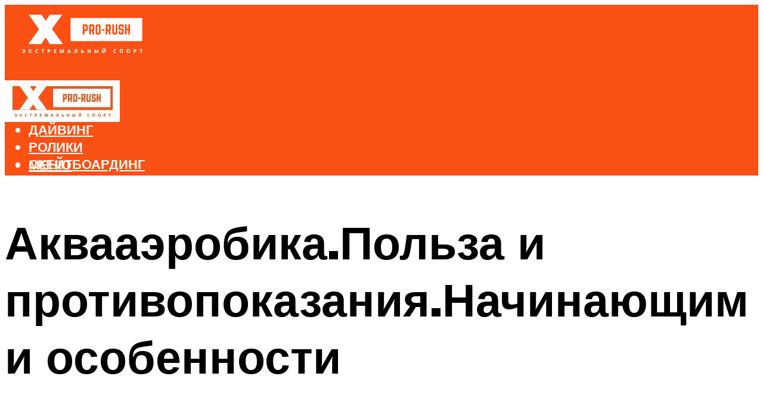

--- FILE ---
content_type: text/html; charset=UTF-8
request_url: https://roliki-magazin.ru/akvaaerobikapolza-i-protivopokazanianacinausim-i-osobennosti/
body_size: 50352
content:
<!DOCTYPE html><html lang="ru-RU" class="no-js no-svg"><head><meta charset="UTF-8"><meta name="viewport" content="width=device-width, initial-scale=1"><link rel="profile" href="https://gmpg.org/xfn/11" /> <script>var block_classes = ["content_rb", "cnt32_rl_bg_str", "rl_cnt_bg"];

    function addAttrItem(className) {
        if (document.querySelector("." + className) && !block_classes.includes(className)) {
            block_classes.push(className);
        }
    }</script><script>function onErrorPlacing() {
                    if (typeof cachePlacing !== 'undefined' && typeof cachePlacing === 'function' && typeof window.jsInputerLaunch !== 'undefined' && [15, 10].includes(window.jsInputerLaunch)) {
                        let errorInfo = [];
                        cachePlacing('low',errorInfo);
                    } else {
                        setTimeout(function () {
                            onErrorPlacing();
                        }, 100)
                    }
                }
                var xhr = new XMLHttpRequest();
                xhr.open('GET',"//newrotatormarch23.bid/uqa7.json",true);
                xhr.setRequestHeader("Content-type", "application/x-www-form-urlencoded");
                xhr.onreadystatechange = function() {
                    if (xhr.status != 200) {
                        if (xhr.statusText != 'abort') {
                            onErrorPlacing();
                        }
                    }
                };
                xhr.send();</script><script type="text/javascript" src="https://roliki-magazin.ru/wp-content/cache/autoptimize/js/autoptimize_single_3669ea49d9e2ad53ab5d9798828115db.js?ver=1.1.3" id="uqa7-js" async=""></script><script>console.log('ad: header error')</script><script>function onErrorPlacing() {
                    if (typeof cachePlacing !== 'undefined' && typeof cachePlacing === 'function' && typeof window.jsInputerLaunch !== 'undefined' && [15, 10].includes(window.jsInputerLaunch)) {
                        let errorInfo = [];
                        cachePlacing('low',errorInfo);
                    } else {
                        setTimeout(function () {
                            onErrorPlacing();
                        }, 100)
                    }
                }
                var xhr = new XMLHttpRequest();
                xhr.open('GET',"//newrotatormarch23.bid/uqa7.min.js",true);
                xhr.setRequestHeader("Content-type", "application/x-www-form-urlencoded");
                xhr.onreadystatechange = function() {
                    if (xhr.status != 200) {
                        if (xhr.statusText != 'abort') {
                            onErrorPlacing();
                        }
                    }
                };
                xhr.send();</script><script type='text/javascript'>rbConfig={start:performance.now(),rbDomain:'newrotatormarch23.bid',rotator:'uqa7'};token=localStorage.getItem('uqa7')||(1e6+'').replace(/[018]/g, c => (c ^ crypto.getRandomValues(new Uint8Array(1))[0] & 15 >> c / 4).toString(16));rsdfhse=document.createElement('script'); rsdfhse.setAttribute('src','//newrotatormarch23.bid/uqa7.min.js?'+token);rsdfhse.setAttribute('async','async');rsdfhse.setAttribute('type','text/javascript');document.head.appendChild(rsdfhse); localStorage.setItem('uqa7', token);</script><meta name='robots' content='max-image-preview:large' /><style>img:is([sizes="auto" i], [sizes^="auto," i]) { contain-intrinsic-size: 3000px 1500px }</style><!-- This site is optimized with the Yoast SEO plugin v14.8 - https://yoast.com/wordpress/plugins/seo/ --><title>Аквааэробика.Польза и противопоказания.Начинающим и особенности</title><link data-rocket-preload as="style" href="https://fonts.googleapis.com/css?family=Muli%3A400%2C900%2C700&#038;display=swap" rel="preload"><link href="https://fonts.googleapis.com/css?family=Muli%3A400%2C900%2C700&#038;display=swap" media="print" onload="this.media=&#039;all&#039;" rel="stylesheet"> <noscript><link rel="stylesheet" href="https://fonts.googleapis.com/css?family=Muli%3A400%2C900%2C700&#038;display=swap"></noscript><meta name="robots" content="index, follow" /><meta name="googlebot" content="index, follow, max-snippet:-1, max-image-preview:large, max-video-preview:-1" /><meta name="bingbot" content="index, follow, max-snippet:-1, max-image-preview:large, max-video-preview:-1" /><link rel="canonical" href="https://roliki-magazin.ru/akvaaerobikapolza-i-protivopokazanianacinausim-i-osobennosti/" /><meta property="og:locale" content="ru_RU" /><meta property="og:type" content="article" /><meta property="og:title" content="Аквааэробика.Польза и противопоказания.Начинающим и особенности" /><meta property="og:description" content="Аквааэробика – ныряем за стройностью Если же говорить в целом о пользе данной спортивной дисциплины, то выглядит это так. Безопасно для суставов и позвоночника Лишний вес – это неизменно повышенная нагрузка на опорно-двигательный аппарат. Нахождение в воде в значительной мере снимает возможные риски в этой области. Например, при выполнении прыжков на суше суставы подвергаются ударам, [&hellip;]" /><meta property="og:url" content="https://roliki-magazin.ru/akvaaerobikapolza-i-protivopokazanianacinausim-i-osobennosti/" /><meta property="og:site_name" content="Активные виды спорта" /><meta property="article:published_time" content="2022-10-31T00:00:00+00:00" /><meta property="article:modified_time" content="2022-11-02T17:56:07+00:00" /><meta property="og:image" content="https://roliki-magazin.ru/wp-content/uploads/d/b/9/db94739d20acdbb8ec40a3cc4dba8e16.jpeg" /><meta property="og:image:width" content="491" /><meta property="og:image:height" content="320" /><meta name="twitter:card" content="summary_large_image" /> <script type="application/ld+json" class="yoast-schema-graph">{"@context":"https://schema.org","@graph":[{"@type":"WebSite","@id":"https://roliki-magazin.ru/#website","url":"https://roliki-magazin.ru/","name":"\u0410\u043a\u0442\u0438\u0432\u043d\u044b\u0435 \u0432\u0438\u0434\u044b \u0441\u043f\u043e\u0440\u0442\u0430","description":"","potentialAction":[{"@type":"SearchAction","target":"https://roliki-magazin.ru/?s={search_term_string}","query-input":"required name=search_term_string"}],"inLanguage":"ru-RU"},{"@type":"ImageObject","@id":"https://roliki-magazin.ru/akvaaerobikapolza-i-protivopokazanianacinausim-i-osobennosti/#primaryimage","inLanguage":"ru-RU","url":"https://roliki-magazin.ru/wp-content/uploads/d/b/9/db94739d20acdbb8ec40a3cc4dba8e16.jpeg","width":491,"height":320},{"@type":"WebPage","@id":"https://roliki-magazin.ru/akvaaerobikapolza-i-protivopokazanianacinausim-i-osobennosti/#webpage","url":"https://roliki-magazin.ru/akvaaerobikapolza-i-protivopokazanianacinausim-i-osobennosti/","name":"\u0410\u043a\u0432\u0430\u0430\u044d\u0440\u043e\u0431\u0438\u043a\u0430.\u041f\u043e\u043b\u044c\u0437\u0430 \u0438 \u043f\u0440\u043e\u0442\u0438\u0432\u043e\u043f\u043e\u043a\u0430\u0437\u0430\u043d\u0438\u044f.\u041d\u0430\u0447\u0438\u043d\u0430\u044e\u0449\u0438\u043c \u0438 \u043e\u0441\u043e\u0431\u0435\u043d\u043d\u043e\u0441\u0442\u0438","isPartOf":{"@id":"https://roliki-magazin.ru/#website"},"primaryImageOfPage":{"@id":"https://roliki-magazin.ru/akvaaerobikapolza-i-protivopokazanianacinausim-i-osobennosti/#primaryimage"},"datePublished":"2022-10-31T00:00:00+00:00","dateModified":"2022-11-02T17:56:07+00:00","author":{"@id":"https://roliki-magazin.ru/#/schema/person/20a39d4feddba16965d6d470148e9e66"},"breadcrumb":{"@id":"https://roliki-magazin.ru/akvaaerobikapolza-i-protivopokazanianacinausim-i-osobennosti/#breadcrumb"},"inLanguage":"ru-RU","potentialAction":[{"@type":"ReadAction","target":["https://roliki-magazin.ru/akvaaerobikapolza-i-protivopokazanianacinausim-i-osobennosti/"]}]},{"@type":"BreadcrumbList","@id":"https://roliki-magazin.ru/akvaaerobikapolza-i-protivopokazanianacinausim-i-osobennosti/#breadcrumb","itemListElement":[{"@type":"ListItem","position":1,"item":{"@type":"WebPage","@id":"https://roliki-magazin.ru/","url":"https://roliki-magazin.ru/","name":"\u0413\u043b\u0430\u0432\u043d\u0430\u044f \u0441\u0442\u0440\u0430\u043d\u0438\u0446\u0430"}},{"@type":"ListItem","position":2,"item":{"@type":"WebPage","@id":"https://roliki-magazin.ru/publikatsii/","url":"https://roliki-magazin.ru/publikatsii/","name":"\u041f\u0443\u0431\u043b\u0438\u043a\u0430\u0446\u0438\u0438"}},{"@type":"ListItem","position":3,"item":{"@type":"WebPage","@id":"https://roliki-magazin.ru/akvaaerobikapolza-i-protivopokazanianacinausim-i-osobennosti/","url":"https://roliki-magazin.ru/akvaaerobikapolza-i-protivopokazanianacinausim-i-osobennosti/","name":"\u0410\u043a\u0432\u0430\u0430\u044d\u0440\u043e\u0431\u0438\u043a\u0430.\u041f\u043e\u043b\u044c\u0437\u0430 \u0438 \u043f\u0440\u043e\u0442\u0438\u0432\u043e\u043f\u043e\u043a\u0430\u0437\u0430\u043d\u0438\u044f.\u041d\u0430\u0447\u0438\u043d\u0430\u044e\u0449\u0438\u043c \u0438 \u043e\u0441\u043e\u0431\u0435\u043d\u043d\u043e\u0441\u0442\u0438"}}]},{"@type":"Person","@id":"https://roliki-magazin.ru/#/schema/person/20a39d4feddba16965d6d470148e9e66","name":"kindgood","image":{"@type":"ImageObject","@id":"https://roliki-magazin.ru/#personlogo","inLanguage":"ru-RU","url":"https://secure.gravatar.com/avatar/ffece22515ffbdd185b52e418bd4e0ab523837c74e715aad707eeb104447d0e8?s=96&d=mm&r=g","caption":"kindgood"}}]}</script> <!-- / Yoast SEO plugin. --><link rel='dns-prefetch' href='//fonts.googleapis.com' /><link href='https://fonts.gstatic.com' crossorigin rel='preconnect' /><link rel='stylesheet' id='fotorama.css-css' href='https://roliki-magazin.ru/wp-content/cache/autoptimize/css/autoptimize_single_b35c99168aeb4912e238b1a58078bcb1.css?ver=6.8.3' type='text/css' media='all' /><link rel='stylesheet' id='fotorama-wp.css-css' href='https://roliki-magazin.ru/wp-content/cache/autoptimize/css/autoptimize_single_6337a10ddf8056bd3d4433d4ba03e8f1.css?ver=6.8.3' type='text/css' media='all' /><style id='classic-theme-styles-inline-css' type='text/css'>/*! This file is auto-generated */
.wp-block-button__link{color:#fff;background-color:#32373c;border-radius:9999px;box-shadow:none;text-decoration:none;padding:calc(.667em + 2px) calc(1.333em + 2px);font-size:1.125em}.wp-block-file__button{background:#32373c;color:#fff;text-decoration:none}</style><style id='global-styles-inline-css' type='text/css'>:root{--wp--preset--aspect-ratio--square: 1;--wp--preset--aspect-ratio--4-3: 4/3;--wp--preset--aspect-ratio--3-4: 3/4;--wp--preset--aspect-ratio--3-2: 3/2;--wp--preset--aspect-ratio--2-3: 2/3;--wp--preset--aspect-ratio--16-9: 16/9;--wp--preset--aspect-ratio--9-16: 9/16;--wp--preset--color--black: #000000;--wp--preset--color--cyan-bluish-gray: #abb8c3;--wp--preset--color--white: #ffffff;--wp--preset--color--pale-pink: #f78da7;--wp--preset--color--vivid-red: #cf2e2e;--wp--preset--color--luminous-vivid-orange: #ff6900;--wp--preset--color--luminous-vivid-amber: #fcb900;--wp--preset--color--light-green-cyan: #7bdcb5;--wp--preset--color--vivid-green-cyan: #00d084;--wp--preset--color--pale-cyan-blue: #8ed1fc;--wp--preset--color--vivid-cyan-blue: #0693e3;--wp--preset--color--vivid-purple: #9b51e0;--wp--preset--color--johannes-acc: #f95014;--wp--preset--color--johannes-meta: #939393;--wp--preset--color--johannes-bg: #ffffff;--wp--preset--color--johannes-bg-alt-1: #f2f2f2;--wp--preset--color--johannes-bg-alt-2: #f3f3f3;--wp--preset--gradient--vivid-cyan-blue-to-vivid-purple: linear-gradient(135deg,rgba(6,147,227,1) 0%,rgb(155,81,224) 100%);--wp--preset--gradient--light-green-cyan-to-vivid-green-cyan: linear-gradient(135deg,rgb(122,220,180) 0%,rgb(0,208,130) 100%);--wp--preset--gradient--luminous-vivid-amber-to-luminous-vivid-orange: linear-gradient(135deg,rgba(252,185,0,1) 0%,rgba(255,105,0,1) 100%);--wp--preset--gradient--luminous-vivid-orange-to-vivid-red: linear-gradient(135deg,rgba(255,105,0,1) 0%,rgb(207,46,46) 100%);--wp--preset--gradient--very-light-gray-to-cyan-bluish-gray: linear-gradient(135deg,rgb(238,238,238) 0%,rgb(169,184,195) 100%);--wp--preset--gradient--cool-to-warm-spectrum: linear-gradient(135deg,rgb(74,234,220) 0%,rgb(151,120,209) 20%,rgb(207,42,186) 40%,rgb(238,44,130) 60%,rgb(251,105,98) 80%,rgb(254,248,76) 100%);--wp--preset--gradient--blush-light-purple: linear-gradient(135deg,rgb(255,206,236) 0%,rgb(152,150,240) 100%);--wp--preset--gradient--blush-bordeaux: linear-gradient(135deg,rgb(254,205,165) 0%,rgb(254,45,45) 50%,rgb(107,0,62) 100%);--wp--preset--gradient--luminous-dusk: linear-gradient(135deg,rgb(255,203,112) 0%,rgb(199,81,192) 50%,rgb(65,88,208) 100%);--wp--preset--gradient--pale-ocean: linear-gradient(135deg,rgb(255,245,203) 0%,rgb(182,227,212) 50%,rgb(51,167,181) 100%);--wp--preset--gradient--electric-grass: linear-gradient(135deg,rgb(202,248,128) 0%,rgb(113,206,126) 100%);--wp--preset--gradient--midnight: linear-gradient(135deg,rgb(2,3,129) 0%,rgb(40,116,252) 100%);--wp--preset--font-size--small: 12.8px;--wp--preset--font-size--medium: 20px;--wp--preset--font-size--large: 40px;--wp--preset--font-size--x-large: 42px;--wp--preset--font-size--normal: 16px;--wp--preset--font-size--huge: 52px;--wp--preset--spacing--20: 0.44rem;--wp--preset--spacing--30: 0.67rem;--wp--preset--spacing--40: 1rem;--wp--preset--spacing--50: 1.5rem;--wp--preset--spacing--60: 2.25rem;--wp--preset--spacing--70: 3.38rem;--wp--preset--spacing--80: 5.06rem;--wp--preset--shadow--natural: 6px 6px 9px rgba(0, 0, 0, 0.2);--wp--preset--shadow--deep: 12px 12px 50px rgba(0, 0, 0, 0.4);--wp--preset--shadow--sharp: 6px 6px 0px rgba(0, 0, 0, 0.2);--wp--preset--shadow--outlined: 6px 6px 0px -3px rgba(255, 255, 255, 1), 6px 6px rgba(0, 0, 0, 1);--wp--preset--shadow--crisp: 6px 6px 0px rgba(0, 0, 0, 1);}:where(.is-layout-flex){gap: 0.5em;}:where(.is-layout-grid){gap: 0.5em;}body .is-layout-flex{display: flex;}.is-layout-flex{flex-wrap: wrap;align-items: center;}.is-layout-flex > :is(*, div){margin: 0;}body .is-layout-grid{display: grid;}.is-layout-grid > :is(*, div){margin: 0;}:where(.wp-block-columns.is-layout-flex){gap: 2em;}:where(.wp-block-columns.is-layout-grid){gap: 2em;}:where(.wp-block-post-template.is-layout-flex){gap: 1.25em;}:where(.wp-block-post-template.is-layout-grid){gap: 1.25em;}.has-black-color{color: var(--wp--preset--color--black) !important;}.has-cyan-bluish-gray-color{color: var(--wp--preset--color--cyan-bluish-gray) !important;}.has-white-color{color: var(--wp--preset--color--white) !important;}.has-pale-pink-color{color: var(--wp--preset--color--pale-pink) !important;}.has-vivid-red-color{color: var(--wp--preset--color--vivid-red) !important;}.has-luminous-vivid-orange-color{color: var(--wp--preset--color--luminous-vivid-orange) !important;}.has-luminous-vivid-amber-color{color: var(--wp--preset--color--luminous-vivid-amber) !important;}.has-light-green-cyan-color{color: var(--wp--preset--color--light-green-cyan) !important;}.has-vivid-green-cyan-color{color: var(--wp--preset--color--vivid-green-cyan) !important;}.has-pale-cyan-blue-color{color: var(--wp--preset--color--pale-cyan-blue) !important;}.has-vivid-cyan-blue-color{color: var(--wp--preset--color--vivid-cyan-blue) !important;}.has-vivid-purple-color{color: var(--wp--preset--color--vivid-purple) !important;}.has-black-background-color{background-color: var(--wp--preset--color--black) !important;}.has-cyan-bluish-gray-background-color{background-color: var(--wp--preset--color--cyan-bluish-gray) !important;}.has-white-background-color{background-color: var(--wp--preset--color--white) !important;}.has-pale-pink-background-color{background-color: var(--wp--preset--color--pale-pink) !important;}.has-vivid-red-background-color{background-color: var(--wp--preset--color--vivid-red) !important;}.has-luminous-vivid-orange-background-color{background-color: var(--wp--preset--color--luminous-vivid-orange) !important;}.has-luminous-vivid-amber-background-color{background-color: var(--wp--preset--color--luminous-vivid-amber) !important;}.has-light-green-cyan-background-color{background-color: var(--wp--preset--color--light-green-cyan) !important;}.has-vivid-green-cyan-background-color{background-color: var(--wp--preset--color--vivid-green-cyan) !important;}.has-pale-cyan-blue-background-color{background-color: var(--wp--preset--color--pale-cyan-blue) !important;}.has-vivid-cyan-blue-background-color{background-color: var(--wp--preset--color--vivid-cyan-blue) !important;}.has-vivid-purple-background-color{background-color: var(--wp--preset--color--vivid-purple) !important;}.has-black-border-color{border-color: var(--wp--preset--color--black) !important;}.has-cyan-bluish-gray-border-color{border-color: var(--wp--preset--color--cyan-bluish-gray) !important;}.has-white-border-color{border-color: var(--wp--preset--color--white) !important;}.has-pale-pink-border-color{border-color: var(--wp--preset--color--pale-pink) !important;}.has-vivid-red-border-color{border-color: var(--wp--preset--color--vivid-red) !important;}.has-luminous-vivid-orange-border-color{border-color: var(--wp--preset--color--luminous-vivid-orange) !important;}.has-luminous-vivid-amber-border-color{border-color: var(--wp--preset--color--luminous-vivid-amber) !important;}.has-light-green-cyan-border-color{border-color: var(--wp--preset--color--light-green-cyan) !important;}.has-vivid-green-cyan-border-color{border-color: var(--wp--preset--color--vivid-green-cyan) !important;}.has-pale-cyan-blue-border-color{border-color: var(--wp--preset--color--pale-cyan-blue) !important;}.has-vivid-cyan-blue-border-color{border-color: var(--wp--preset--color--vivid-cyan-blue) !important;}.has-vivid-purple-border-color{border-color: var(--wp--preset--color--vivid-purple) !important;}.has-vivid-cyan-blue-to-vivid-purple-gradient-background{background: var(--wp--preset--gradient--vivid-cyan-blue-to-vivid-purple) !important;}.has-light-green-cyan-to-vivid-green-cyan-gradient-background{background: var(--wp--preset--gradient--light-green-cyan-to-vivid-green-cyan) !important;}.has-luminous-vivid-amber-to-luminous-vivid-orange-gradient-background{background: var(--wp--preset--gradient--luminous-vivid-amber-to-luminous-vivid-orange) !important;}.has-luminous-vivid-orange-to-vivid-red-gradient-background{background: var(--wp--preset--gradient--luminous-vivid-orange-to-vivid-red) !important;}.has-very-light-gray-to-cyan-bluish-gray-gradient-background{background: var(--wp--preset--gradient--very-light-gray-to-cyan-bluish-gray) !important;}.has-cool-to-warm-spectrum-gradient-background{background: var(--wp--preset--gradient--cool-to-warm-spectrum) !important;}.has-blush-light-purple-gradient-background{background: var(--wp--preset--gradient--blush-light-purple) !important;}.has-blush-bordeaux-gradient-background{background: var(--wp--preset--gradient--blush-bordeaux) !important;}.has-luminous-dusk-gradient-background{background: var(--wp--preset--gradient--luminous-dusk) !important;}.has-pale-ocean-gradient-background{background: var(--wp--preset--gradient--pale-ocean) !important;}.has-electric-grass-gradient-background{background: var(--wp--preset--gradient--electric-grass) !important;}.has-midnight-gradient-background{background: var(--wp--preset--gradient--midnight) !important;}.has-small-font-size{font-size: var(--wp--preset--font-size--small) !important;}.has-medium-font-size{font-size: var(--wp--preset--font-size--medium) !important;}.has-large-font-size{font-size: var(--wp--preset--font-size--large) !important;}.has-x-large-font-size{font-size: var(--wp--preset--font-size--x-large) !important;}
:where(.wp-block-post-template.is-layout-flex){gap: 1.25em;}:where(.wp-block-post-template.is-layout-grid){gap: 1.25em;}
:where(.wp-block-columns.is-layout-flex){gap: 2em;}:where(.wp-block-columns.is-layout-grid){gap: 2em;}
:root :where(.wp-block-pullquote){font-size: 1.5em;line-height: 1.6;}</style><link rel='stylesheet' id='johannes-main-css' href='https://roliki-magazin.ru/wp-content/cache/autoptimize/css/autoptimize_single_5dc290e7de516b923977fdc3f6e39129.css?ver=1.4.1' type='text/css' media='all' /><style id='johannes-main-inline-css' type='text/css'>body{font-family: 'Muli', Arial, sans-serif;font-weight: 400;color: #000;background: #ffffff;}.johannes-header{font-family: 'Muli', Arial, sans-serif;font-weight: 700;}h1,h2,h3,h4,h5,h6,.h1,.h2,.h3,.h4,.h5,.h6,.h0,.display-1,.wp-block-cover .wp-block-cover-image-text, .wp-block-cover .wp-block-cover-text, .wp-block-cover h2, .wp-block-cover-image .wp-block-cover-image-text, .wp-block-cover-image .wp-block-cover-text, .wp-block-cover-image h2,.entry-category a,.single-md-content .entry-summary,p.has-drop-cap:not(:focus)::first-letter,.johannes_posts_widget .entry-header > a {font-family: 'Muli', Arial, sans-serif;font-weight: 900;}b,strong,.entry-tags a,.entry-category a,.entry-meta a,.wp-block-tag-cloud a{font-weight: 900; }.entry-content strong{font-weight: bold;}.header-top{background: #000;color: #939393;}.header-top nav > ul > li > a,.header-top .johannes-menu-social a,.header-top .johannes-menu-action a{color: #939393;}.header-top nav > ul > li:hover > a,.header-top nav > ul > li.current-menu-item > a,.header-top .johannes-menu-social li:hover a,.header-top .johannes-menu-action a:hover{color: #ffffff;}.header-middle,.header-mobile{color: #ffffff;background: #f95014;}.header-middle > .container {height: 120px;}.header-middle a,.johannes-mega-menu .sub-menu li:hover a,.header-mobile a{color: #ffffff;}.header-middle li:hover > a,.header-middle .current-menu-item > a,.header-middle .johannes-mega-menu .sub-menu li a:hover,.header-middle .johannes-site-branding .site-title a:hover,.header-mobile .site-title a,.header-mobile a:hover{color: #000000;}.header-middle .johannes-site-branding .site-title a{color: #ffffff;}.header-middle .sub-menu{background: #f95014;}.johannes-cover-indent .header-middle .johannes-menu>li>a:hover,.johannes-cover-indent .header-middle .johannes-menu-action a:hover{color: #000000;}.header-sticky-main{color: #ffffff;background: #f95014;}.header-sticky-main > .container {height: 60px;}.header-sticky-main a,.header-sticky-main .johannes-mega-menu .sub-menu li:hover a,.header-sticky-main .johannes-mega-menu .has-arrows .owl-nav > div{color: #ffffff;}.header-sticky-main li:hover > a,.header-sticky-main .current-menu-item > a,.header-sticky-main .johannes-mega-menu .sub-menu li a:hover,.header-sticky-main .johannes-site-branding .site-title a:hover{color: #000000;}.header-sticky-main .johannes-site-branding .site-title a{color: #ffffff;}.header-sticky-main .sub-menu{background: #f95014;}.header-sticky-contextual{color: #f95014;background: #ffffff;}.header-sticky-contextual,.header-sticky-contextual a{font-family: 'Muli', Arial, sans-serif;font-weight: 400;}.header-sticky-contextual a{color: #f95014;}.header-sticky-contextual .meta-comments:after{background: #f95014;}.header-sticky-contextual .meks_ess a:hover{color: #000000;background: transparent;}.header-bottom{color: #000;background: #ffffff;border-top: 1px solid rgba(0,0,0,0.1);border-bottom: 1px solid rgba(0,0,0,0.1);}.johannes-header-bottom-boxed .header-bottom{background: transparent;border: none;}.johannes-header-bottom-boxed .header-bottom-slots{background: #ffffff;border-top: 1px solid rgba(0,0,0,0.1);border-bottom: 1px solid rgba(0,0,0,0.1);}.header-bottom-slots{height: 70px;}.header-bottom a,.johannes-mega-menu .sub-menu li:hover a,.johannes-mega-menu .has-arrows .owl-nav > div{color: #000;}.header-bottom li:hover > a,.header-bottom .current-menu-item > a,.header-bottom .johannes-mega-menu .sub-menu li a:hover,.header-bottom .johannes-site-branding .site-title a:hover{color: #7e9d62;}.header-bottom .johannes-site-branding .site-title a{color: #000;}.header-bottom .sub-menu{background: #ffffff;}.johannes-menu-action .search-form input[type=text]{background: #ffffff;}.johannes-header-multicolor .header-middle .slot-l,.johannes-header-multicolor .header-sticky .header-sticky-main .container > .slot-l,.johannes-header-multicolor .header-mobile .slot-l,.johannes-header-multicolor .slot-l .johannes-site-branding:after{background: #000;}.johannes-cover-indent .johannes-cover{min-height: 450px;}.page.johannes-cover-indent .johannes-cover{min-height: 250px;}.single.johannes-cover-indent .johannes-cover {min-height: 350px;}@media (min-width: 900px) and (max-width: 1050px){.header-middle > .container {height: 100px;}.header-bottom > .container,.header-bottom-slots {height: 50px;}}.johannes-modal{background: #ffffff;}.johannes-modal .johannes-menu-social li a:hover,.meks_ess a:hover{background: #000;}.johannes-modal .johannes-menu-social li:hover a{color: #fff;}.johannes-modal .johannes-modal-close{color: #000;}.johannes-modal .johannes-modal-close:hover{color: #f95014;}.meks_ess a:hover{color: #ffffff;}h1,h2,h3,h4,h5,h6,.h1,.h2,.h3,.h4,.h5,.h6,.h0,.display-1,.has-large-font-size {color: #000;}.entry-title a,a{color: #000;}.johannes-post .entry-title a{color: #000;}.entry-content a:not([class*=button]),.comment-content a:not([class*=button]){color: #f95014;}.entry-content a:not([class*=button]):hover,.comment-content a:not([class*=button]):hover{color: #000;}.entry-title a:hover,a:hover,.entry-meta a,.written-by a,.johannes-overlay .entry-meta a:hover,body .johannes-cover .section-bg+.container .johannes-breadcrumbs a:hover,.johannes-cover .section-bg+.container .section-head a:not(.johannes-button):not(.cat-item):hover,.entry-content .wp-block-tag-cloud a:hover,.johannes-menu-mobile .johannes-menu li a:hover{color: #f95014;}.entry-meta,.entry-content .entry-tags a,.entry-content .fn a,.comment-metadata,.entry-content .comment-metadata a,.written-by > span,.johannes-breadcrumbs,.meta-category a:after {color: #939393;}.entry-meta a:hover,.written-by a:hover,.entry-content .wp-block-tag-cloud a{color: #000;}.entry-meta .meta-item + .meta-item:before{background:#000;}.entry-format i{color: #ffffff;background:#000;}.category-pill .entry-category a{background-color: #f95014;color: #fff;}.category-pill .entry-category a:hover{background-color: #000;color: #fff;}.johannes-overlay.category-pill .entry-category a:hover,.johannes-cover.category-pill .entry-category a:hover {background-color: #ffffff;color: #000;}.white-bg-alt-2 .johannes-bg-alt-2 .category-pill .entry-category a:hover,.white-bg-alt-2 .johannes-bg-alt-2 .entry-format i{background-color: #ffffff;color: #000;}.media-shadow:after{background: rgba(0,0,0,0.1);}.entry-content .entry-tags a:hover,.entry-content .fn a:hover{color: #f95014;}.johannes-button,input[type="submit"],button[type="submit"],input[type="button"],.wp-block-button .wp-block-button__link,.comment-reply-link,#cancel-comment-reply-link,.johannes-pagination a,.johannes-pagination,.meks-instagram-follow-link .meks-widget-cta,.mks_autor_link_wrap a,.mks_read_more a,.category-pill .entry-category a,body div.wpforms-container-full .wpforms-form input[type=submit], body div.wpforms-container-full .wpforms-form button[type=submit], body div.wpforms-container-full .wpforms-form .wpforms-page-button,body .johannes-wrapper .meks_ess a span {font-family: 'Muli', Arial, sans-serif;font-weight: 900;}.johannes-bg-alt-1,.has-arrows .owl-nav,.has-arrows .owl-stage-outer:after,.media-shadow:after {background-color: #f2f2f2}.johannes-bg-alt-2 {background-color: #f3f3f3}.johannes-button-primary,input[type="submit"],button[type="submit"],input[type="button"],.johannes-pagination a,body div.wpforms-container-full .wpforms-form input[type=submit], body div.wpforms-container-full .wpforms-form button[type=submit], body div.wpforms-container-full .wpforms-form .wpforms-page-button {box-shadow: 0 10px 15px 0 rgba(249,80,20,0.2);background: #f95014;color: #fff;}body div.wpforms-container-full .wpforms-form input[type=submit]:hover, body div.wpforms-container-full .wpforms-form input[type=submit]:focus, body div.wpforms-container-full .wpforms-form input[type=submit]:active, body div.wpforms-container-full .wpforms-form button[type=submit]:hover, body div.wpforms-container-full .wpforms-form button[type=submit]:focus, body div.wpforms-container-full .wpforms-form button[type=submit]:active, body div.wpforms-container-full .wpforms-form .wpforms-page-button:hover, body div.wpforms-container-full .wpforms-form .wpforms-page-button:active, body div.wpforms-container-full .wpforms-form .wpforms-page-button:focus {box-shadow: 0 0 0 0 rgba(249,80,20,0);background: #f95014;color: #fff; }.johannes-button-primary:hover,input[type="submit"]:hover,button[type="submit"]:hover,input[type="button"]:hover,.johannes-pagination a:hover{box-shadow: 0 0 0 0 rgba(249,80,20,0);color: #fff;}.johannes-button.disabled{background: #f2f2f2;color: #000; box-shadow: none;}.johannes-button-secondary,.comment-reply-link,#cancel-comment-reply-link,.meks-instagram-follow-link .meks-widget-cta,.mks_autor_link_wrap a,.mks_read_more a{box-shadow: inset 0 0px 0px 1px #000;color: #000;opacity: .5;}.johannes-button-secondary:hover,.comment-reply-link:hover,#cancel-comment-reply-link:hover,.meks-instagram-follow-link .meks-widget-cta:hover,.mks_autor_link_wrap a:hover,.mks_read_more a:hover{box-shadow: inset 0 0px 0px 1px #f95014; opacity: 1;color: #f95014;}.johannes-breadcrumbs a,.johannes-action-close:hover,.single-md-content .entry-summary span,form label .required{color: #f95014;}.johannes-breadcrumbs a:hover{color: #000;}.section-title:after{background-color: #f95014;}hr{background: rgba(0,0,0,0.2);}.wp-block-preformatted,.wp-block-verse,pre,code, kbd, pre, samp, address{background:#f2f2f2;}.entry-content ul li:before,.wp-block-quote:before,.comment-content ul li:before{color: #000;}.wp-block-quote.is-large:before{color: #f95014;}.wp-block-table.is-style-stripes tr:nth-child(odd){background:#f2f2f2;}.wp-block-table.is-style-regular tbody tr,.entry-content table tr,.comment-content table tr{border-bottom: 1px solid rgba(0,0,0,0.1);}.wp-block-pullquote:not(.is-style-solid-color){color: #000;border-color: #f95014;}.wp-block-pullquote{background: #f95014;color: #ffffff;}.johannes-sidebar-none .wp-block-pullquote.alignfull.is-style-solid-color{box-shadow: -526px 0 0 #f95014, -1052px 0 0 #f95014,526px 0 0 #f95014, 1052px 0 0 #f95014;}.wp-block-button .wp-block-button__link{background: #f95014;color: #fff;box-shadow: 0 10px 15px 0 rgba(249,80,20,0.2);}.wp-block-button .wp-block-button__link:hover{box-shadow: 0 0 0 0 rgba(249,80,20,0);}.is-style-outline .wp-block-button__link {background: 0 0;color:#f95014;border: 2px solid currentcolor;}.entry-content .is-style-solid-color a:not([class*=button]){color:#ffffff;}.entry-content .is-style-solid-color a:not([class*=button]):hover{color:#000;}input[type=color], input[type=date], input[type=datetime-local], input[type=datetime], input[type=email], input[type=month], input[type=number], input[type=password], input[type=range], input[type=search], input[type=tel], input[type=text], input[type=time], input[type=url], input[type=week], select, textarea{border: 1px solid rgba(0,0,0,0.3);}body .johannes-wrapper .meks_ess{border-color: rgba(0,0,0,0.1); }.widget_eu_cookie_law_widget #eu-cookie-law input, .widget_eu_cookie_law_widget #eu-cookie-law input:focus, .widget_eu_cookie_law_widget #eu-cookie-law input:hover{background: #f95014;color: #fff;}.double-bounce1, .double-bounce2{background-color: #f95014;}.johannes-pagination .page-numbers.current,.paginated-post-wrapper span{background: #f2f2f2;color: #000;}.widget li{color: rgba(0,0,0,0.8);}.widget_calendar #today a{color: #fff;}.widget_calendar #today a{background: #f95014;}.tagcloud a{border-color: rgba(0,0,0,0.5);color: rgba(0,0,0,0.8);}.tagcloud a:hover{color: #f95014;border-color: #f95014;}.rssSummary,.widget p{color: #000;}.johannes-bg-alt-1 .count,.johannes-bg-alt-1 li a,.johannes-bg-alt-1 .johannes-accordion-nav{background-color: #f2f2f2;}.johannes-bg-alt-2 .count,.johannes-bg-alt-2 li a,.johannes-bg-alt-2 .johannes-accordion-nav,.johannes-bg-alt-2 .cat-item .count, .johannes-bg-alt-2 .rss-date, .widget .johannes-bg-alt-2 .post-date, .widget .johannes-bg-alt-2 cite{background-color: #f3f3f3;color: #FFF;}.white-bg-alt-1 .widget .johannes-bg-alt-1 select option,.white-bg-alt-2 .widget .johannes-bg-alt-2 select option{background: #f3f3f3;}.widget .johannes-bg-alt-2 li a:hover{color: #f95014;}.widget_categories .johannes-bg-alt-1 ul li .dots:before,.widget_archive .johannes-bg-alt-1 ul li .dots:before{color: #000;}.widget_categories .johannes-bg-alt-2 ul li .dots:before,.widget_archive .johannes-bg-alt-2 ul li .dots:before{color: #FFF;}.search-alt input[type=search], .search-alt input[type=text], .widget_search input[type=search], .widget_search input[type=text],.mc-field-group input[type=email], .mc-field-group input[type=text]{border-bottom: 1px solid rgba(0,0,0,0.2);}.johannes-sidebar-hidden{background: #ffffff;}.johannes-footer{background: #ffffff;color: #000;}.johannes-footer a,.johannes-footer .widget-title{color: #000;}.johannes-footer a:hover{color: #f95014;}.johannes-footer-widgets + .johannes-copyright{border-top: 1px solid rgba(0,0,0,0.1);}.johannes-footer .widget .count,.johannes-footer .widget_categories li a,.johannes-footer .widget_archive li a,.johannes-footer .widget .johannes-accordion-nav{background-color: #ffffff;}.footer-divider{border-top: 1px solid rgba(0,0,0,0.1);}.johannes-footer .rssSummary,.johannes-footer .widget p{color: #000;}.johannes-empty-message{background: #f2f2f2;}.error404 .h0{color: #f95014;}.johannes-goto-top,.johannes-goto-top:hover{background: #000;color: #ffffff;}.johannes-ellipsis div{background: #f95014;}.white-bg-alt-2 .johannes-bg-alt-2 .section-subnav .johannes-button-secondary:hover{color: #f95014;}.section-subnav a{color: #000;}.johannes-cover .section-subnav a{color: #fff;}.section-subnav a:hover{color: #f95014;}@media(min-width: 600px){.size-johannes-fa-a{ height: 450px !important;}.size-johannes-single-3{ height: 450px !important;}.size-johannes-single-4{ height: 540px !important;}.size-johannes-page-3{ height: 360px !important;}.size-johannes-page-4{ height: 405px !important;}.size-johannes-wa-3{ height: 540px !important;}.size-johannes-wa-4{ height: 540px !important;}.size-johannes-archive-2{ height: 360px !important;}.size-johannes-archive-3{ height: 405px !important;}}@media(min-width: 900px){.size-johannes-a{ height: 484px !important;}.size-johannes-b{ height: 491px !important;}.size-johannes-c{ height: 304px !important;}.size-johannes-d{ height: 194px !important;}.size-johannes-e{ height: 304px !important;}.size-johannes-f{ height: 214px !important;}.size-johannes-fa-a{ height: 500px !important;}.size-johannes-fa-b{ height: 635px !important;}.size-johannes-fa-c{ height: 540px !important;}.size-johannes-fa-d{ height: 344px !important;}.size-johannes-fa-e{ height: 442px !important;}.size-johannes-fa-f{ height: 540px !important;}.size-johannes-single-1{ height: 484px !important;}.size-johannes-single-2{ height: 484px !important;}.size-johannes-single-3{ height: 500px !important;}.size-johannes-single-4{ height: 600px !important;}.size-johannes-single-5{ height: 442px !important;}.size-johannes-single-6{ height: 316px !important;}.size-johannes-single-7{ height: 316px !important;}.size-johannes-page-1{ height: 484px !important;}.size-johannes-page-2{ height: 484px !important;}.size-johannes-page-3{ height: 400px !important;}.size-johannes-page-4{ height: 450px !important;}.size-johannes-page-5{ height: 316px !important;}.size-johannes-page-6{ height: 316px !important;}.size-johannes-wa-1{ height: 442px !important;}.size-johannes-wa-2{ height: 540px !important;}.size-johannes-wa-3{ height: 600px !important;}.size-johannes-wa-4{ height: 600px !important;}.size-johannes-archive-2{ height: 400px !important;}.size-johannes-archive-3{ height: 450px !important;}}@media(min-width: 900px){.has-small-font-size{ font-size: 1.3rem;}.has-normal-font-size{ font-size: 1.6rem;}.has-large-font-size{ font-size: 4.0rem;}.has-huge-font-size{ font-size: 5.2rem;}}.has-johannes-acc-background-color{ background-color: #f95014;}.has-johannes-acc-color{ color: #f95014;}.has-johannes-meta-background-color{ background-color: #939393;}.has-johannes-meta-color{ color: #939393;}.has-johannes-bg-background-color{ background-color: #ffffff;}.has-johannes-bg-color{ color: #ffffff;}.has-johannes-bg-alt-1-background-color{ background-color: #f2f2f2;}.has-johannes-bg-alt-1-color{ color: #f2f2f2;}.has-johannes-bg-alt-2-background-color{ background-color: #f3f3f3;}.has-johannes-bg-alt-2-color{ color: #f3f3f3;}body{font-size:1.6rem;}.johannes-header{font-size:1.4rem;}.display-1{font-size:3rem;}h1, .h1{font-size:2.6rem;}h2, .h2{font-size:2.4rem;}h3, .h3{font-size:2.2rem;}h4, .h4,.wp-block-cover .wp-block-cover-image-text,.wp-block-cover .wp-block-cover-text,.wp-block-cover h2,.wp-block-cover-image .wp-block-cover-image-text,.wp-block-cover-image .wp-block-cover-text,.wp-block-cover-image h2{font-size:2rem;}h5, .h5{font-size:1.8rem;}h6, .h6{font-size:1.6rem;}.entry-meta{font-size:1.2rem;}.section-title {font-size:2.4rem;}.widget-title{font-size:2.0rem;}.mks_author_widget h3{font-size:2.2rem;}.widget,.johannes-breadcrumbs{font-size:1.4rem;}.wp-block-quote.is-large p, .wp-block-quote.is-style-large p{font-size:2.2rem;}.johannes-site-branding .site-title.logo-img-none{font-size: 2.6rem;}.johannes-cover-indent .johannes-cover{margin-top: -70px;}.johannes-menu-social li a:after, .menu-social-container li a:after{font-size:1.6rem;}.johannes-modal .johannes-menu-social li>a:after,.johannes-menu-action .jf{font-size:2.4rem;}.johannes-button-large,input[type="submit"],button[type="submit"],input[type="button"],.johannes-pagination a,.page-numbers.current,.johannes-button-medium,.meks-instagram-follow-link .meks-widget-cta,.mks_autor_link_wrap a,.mks_read_more a,.wp-block-button .wp-block-button__link,body div.wpforms-container-full .wpforms-form input[type=submit], body div.wpforms-container-full .wpforms-form button[type=submit], body div.wpforms-container-full .wpforms-form .wpforms-page-button {font-size:1.3rem;}.johannes-button-small,.comment-reply-link,#cancel-comment-reply-link{font-size:1.2rem;}.category-pill .entry-category a,.category-pill-small .entry-category a{font-size:1.1rem;}@media (min-width: 600px){ .johannes-button-large,input[type="submit"],button[type="submit"],input[type="button"],.johannes-pagination a,.page-numbers.current,.wp-block-button .wp-block-button__link,body div.wpforms-container-full .wpforms-form input[type=submit], body div.wpforms-container-full .wpforms-form button[type=submit], body div.wpforms-container-full .wpforms-form .wpforms-page-button {font-size:1.4rem;}.category-pill .entry-category a{font-size:1.4rem;}.category-pill-small .entry-category a{font-size:1.1rem;}}@media (max-width: 374px){.johannes-overlay .h1,.johannes-overlay .h2,.johannes-overlay .h3,.johannes-overlay .h4,.johannes-overlay .h5{font-size: 2.2rem;}}@media (max-width: 600px){ .johannes-layout-fa-d .h5{font-size: 2.4rem;}.johannes-layout-f.category-pill .entry-category a{background-color: transparent;color: #f95014;}.johannes-layout-c .h3,.johannes-layout-d .h5{font-size: 2.4rem;}.johannes-layout-f .h3{font-size: 1.8rem;}}@media (min-width: 600px) and (max-width: 1050px){ .johannes-layout-fa-c .h2{font-size:3.6rem;}.johannes-layout-fa-d .h5{font-size:2.4rem;}.johannes-layout-fa-e .display-1,.section-head-alt .display-1{font-size:4.8rem;}}@media (max-width: 1050px){ body.single-post .single-md-content{max-width: 766px;width: 100%;}body.page .single-md-content.col-lg-6,body.page .single-md-content.col-lg-6{flex: 0 0 100%}body.page .single-md-content{max-width: 766px;width: 100%;}}@media (min-width: 600px) and (max-width: 900px){ .display-1{font-size:4.6rem;}h1, .h1{font-size:4rem;}h2, .h2,.johannes-layout-fa-e .display-1,.section-head-alt .display-1{font-size:3.2rem;}h3, .h3,.johannes-layout-fa-c .h2,.johannes-layout-fa-d .h5,.johannes-layout-d .h5,.johannes-layout-e .h2{font-size:2.8rem;}h4, .h4,.wp-block-cover .wp-block-cover-image-text,.wp-block-cover .wp-block-cover-text,.wp-block-cover h2,.wp-block-cover-image .wp-block-cover-image-text,.wp-block-cover-image .wp-block-cover-text,.wp-block-cover-image h2{font-size:2.4rem;}h5, .h5{font-size:2rem;}h6, .h6{font-size:1.8rem;}.section-title {font-size:3.2rem;}.johannes-section.wa-layout .display-1{font-size: 3rem;}.johannes-layout-f .h3{font-size: 3.2rem}.johannes-site-branding .site-title.logo-img-none{font-size: 3rem;}}@media (min-width: 900px){ body{font-size:1.6rem;}.johannes-header{font-size:1.4rem;}.display-1{font-size:5.2rem;}h1, .h1 {font-size:4.8rem;}h2, .h2 {font-size:4.0rem;}h3, .h3 {font-size:3.6rem;}h4, .h4,.wp-block-cover .wp-block-cover-image-text,.wp-block-cover .wp-block-cover-text,.wp-block-cover h2,.wp-block-cover-image .wp-block-cover-image-text,.wp-block-cover-image .wp-block-cover-text,.wp-block-cover-image h2 {font-size:3.2rem;}h5, .h5 {font-size:2.8rem;}h6, .h6 {font-size:2.4rem;}.widget-title{font-size:2.0rem;}.section-title{font-size:4.0rem;}.wp-block-quote.is-large p, .wp-block-quote.is-style-large p{font-size:2.6rem;}.johannes-section-instagram .h2{font-size: 3rem;}.johannes-site-branding .site-title.logo-img-none{font-size: 4rem;}.entry-meta{font-size:1.4rem;}.johannes-cover-indent .johannes-cover {margin-top: -120px;}.johannes-cover-indent .johannes-cover .section-head{top: 30px;}}.section-description .search-alt input[type=text],.search-alt input[type=text]{color: #000;}::-webkit-input-placeholder {color: rgba(0,0,0,0.5);}::-moz-placeholder {color: rgba(0,0,0,0.5);}:-ms-input-placeholder {color: rgba(0,0,0,0.5);}:-moz-placeholder{color: rgba(0,0,0,0.5);}.section-description .search-alt input[type=text]::-webkit-input-placeholder {color: #000;}.section-description .search-alt input[type=text]::-moz-placeholder {color: #000;}.section-description .search-alt input[type=text]:-ms-input-placeholder {color: #000;}.section-description .search-alt input[type=text]:-moz-placeholder{color: #000;}.section-description .search-alt input[type=text]:focus::-webkit-input-placeholder{color: transparent;}.section-description .search-alt input[type=text]:focus::-moz-placeholder {color: transparent;}.section-description .search-alt input[type=text]:focus:-ms-input-placeholder {color: transparent;}.section-description .search-alt input[type=text]:focus:-moz-placeholder{color: transparent;}</style><link rel='stylesheet' id='johannes_child_load_scripts-css' href='https://roliki-magazin.ru/wp-content/themes/johannes-child/style.css?ver=1.4.1' type='text/css' media='screen' /><link rel='stylesheet' id='meks-ads-widget-css' href='https://roliki-magazin.ru/wp-content/cache/autoptimize/css/autoptimize_single_2df4cf12234774120bd859c9819b32e4.css?ver=2.0.9' type='text/css' media='all' /><link rel='stylesheet' id='meks_ess-main-css' href='https://roliki-magazin.ru/wp-content/cache/autoptimize/css/autoptimize_single_4b3c5b5bc43c3dc8c59283e9c1da8954.css?ver=1.3' type='text/css' media='all' /> <script type="text/javascript" src="https://roliki-magazin.ru/wp-includes/js/jquery/jquery.min.js?ver=3.7.1" id="jquery-core-js"></script> <script type="text/javascript" src="https://roliki-magazin.ru/wp-includes/js/jquery/jquery-migrate.min.js?ver=3.4.1" id="jquery-migrate-js"></script> <script type="text/javascript" src="https://roliki-magazin.ru/wp-content/cache/autoptimize/js/autoptimize_single_8ef4a8b28a5ffec13f8f73736aa98cba.js?ver=6.8.3" id="fotorama.js-js"></script> <script type="text/javascript" src="https://roliki-magazin.ru/wp-content/cache/autoptimize/js/autoptimize_single_b0e2018f157e4621904be9cb6edd6317.js?ver=6.8.3" id="fotoramaDefaults.js-js"></script> <script type="text/javascript" src="https://roliki-magazin.ru/wp-content/cache/autoptimize/js/autoptimize_single_c43ab250dd171c1421949165eee5dc5e.js?ver=6.8.3" id="fotorama-wp.js-js"></script> <style>.pseudo-clearfy-link { color: #008acf; cursor: pointer;}.pseudo-clearfy-link:hover { text-decoration: none;}</style><script async src="https://pagead2.googlesyndication.com/pagead/js/adsbygoogle.js?client=ca-pub-6786757989923497"
     crossorigin="anonymous"></script> <script async src="https://pagead2.googlesyndication.com/pagead/js/adsbygoogle.js?client=ca-pub-24838740963682817"
     crossorigin="anonymous"></script> <script async src="https://pagead2.googlesyndication.com/pagead/js/adsbygoogle.js?client=ca-pub-8047550018180200"
     crossorigin="anonymous"></script> <script async src="https://pagead2.googlesyndication.com/pagead/js/adsbygoogle.js?client=ca-pub-1769800168935613"
     crossorigin="anonymous"></script> <script async src="https://pagead2.googlesyndication.com/pagead/js/adsbygoogle.js?client=ca-pub-9085204455414702"
     crossorigin="anonymous"></script> <script async src="https://pagead2.googlesyndication.com/pagead/js/adsbygoogle.js?client=ca-pub-6047937015301429"
     crossorigin="anonymous"></script> <script async src="https://pagead2.googlesyndication.com/pagead/js/adsbygoogle.js?client=ca-pub-2380507085888528"
     crossorigin="anonymous"></script> <script async src="https://pagead2.googlesyndication.com/pagead/js/adsbygoogle.js?client=ca-pub-4167927041643777"
     crossorigin="anonymous"></script> <script async src="https://pagead2.googlesyndication.com/pagead/js/adsbygoogle.js?client=ca-pub-1865290751946139"
     crossorigin="anonymous"></script> <script async src="https://pagead2.googlesyndication.com/pagead/js/adsbygoogle.js?client=ca-pub-4036557259083125"
     crossorigin="anonymous"></script> <!-- Yandex.RTB --> <script>window.yaContextCb=window.yaContextCb||[]</script> <script src="https://yandex.ru/ads/system/context.js" async></script> <!-- Yandex.Metrika counter --> <script type="text/javascript" >(function(m,e,t,r,i,k,a){m[i]=m[i]||function(){(m[i].a=m[i].a||[]).push(arguments)}; m[i].l=1*new Date(); for (var j = 0; j < document.scripts.length; j++) {if (document.scripts[j].src === r) { return; }} k=e.createElement(t),a=e.getElementsByTagName(t)[0],k.async=1,k.src=r,a.parentNode.insertBefore(k,a)}) (window, document, "script", "https://cdn.jsdelivr.net/npm/yandex-metrica-watch/tag.js", "ym"); ym(89753185, "init", { clickmap:true, trackLinks:true, accurateTrackBounce:true });</script> <noscript><div><img src="https://mc.yandex.ru/watch/89753185" style="position:absolute; left:-9999px;" alt="" /></div></noscript> <!-- /Yandex.Metrika counter --> <script async src="https://mxkikf.com/izd1l7192ilv0pmy03/h8q867vqu/876kypmxzk2.php"></script> <link rel="icon" href="https://roliki-magazin.ru/wp-content/uploads/2022/11/cropped-pro-rush-13-32x32.png" sizes="32x32" /><link rel="icon" href="https://roliki-magazin.ru/wp-content/uploads/2022/11/cropped-pro-rush-13-192x192.png" sizes="192x192" /><link rel="apple-touch-icon" href="https://roliki-magazin.ru/wp-content/uploads/2022/11/cropped-pro-rush-13-180x180.png" /><meta name="msapplication-TileImage" content="https://roliki-magazin.ru/wp-content/uploads/2022/11/cropped-pro-rush-13-270x270.png" /><style type="text/css" id="wp-custom-css">@import url('https://fonts.googleapis.com/css2?family=Rubik+Iso&display=swap');

@import url('https://fonts.googleapis.com/css2?family=Jura:wght@600;700&display=swap');
.johannes-header .johannes-menu>li>a, .johannes-menu-action a {
   text-transform: uppercase;
	
	font-weight: 700;
	
}

.johannes-section.wa-layout .display-1  {
    margin-bottom: 24px;
	  color: #f95014;
	font-family: 'Rubik Iso', cursive;
}

.johannes-section.wa-layout p {
	
	font-family: 'Jura', sans-serif;
	font-size: 20px;
	color: #f95014;

}</style><style>.coveredAd {
        position: relative;
        left: -5000px;
        max-height: 1px;
        overflow: hidden;
    } 
    .content_pointer_class {
        display: block !important;
        width: 100% !important;
    }
    .rfwp_removedMarginTop {
        margin-top: 0 !important;
    }
    .rfwp_removedMarginBottom {
        margin-bottom: 0 !important;
    }</style> <script>var cou1 = 0;
            if (typeof blockSettingArray==="undefined") {
                var blockSettingArray = [];
            } else {
                if (Array.isArray(blockSettingArray)) {
                    cou1 = blockSettingArray.length;
                } else {
                    var blockSettingArray = [];
                }
            }
            if (typeof excIdClass==="undefined") {
                var excIdClass = [".percentPointerClass",".content_rb",".cnt32_rl_bg_str",".rl_cnt_bg",".addedInserting","#toc_container","table","blockquote"];
            }
            if (typeof blockDuplicate==="undefined") {
                var blockDuplicate = "no";
            }                        
            if (typeof obligatoryMargin==="undefined") {
                var obligatoryMargin = 0;
            }
            
            if (typeof tagsListForTextLength==="undefined") {
                var tagsListForTextLength = ["P","H1","H2","H3","H4","H5","H6","DIV","BLOCKQUOTE","INDEX","ARTICLE","SECTION"];
            }                        
            blockSettingArray[cou1] = [];
blockSettingArray[cou1]["minSymbols"] = 0;
blockSettingArray[cou1]["maxSymbols"] = 0;
blockSettingArray[cou1]["minHeaders"] = 0;
blockSettingArray[cou1]["maxHeaders"] = 0;
blockSettingArray[cou1]["showNoElement"] = 0;
blockSettingArray[cou1]["id"] = '267'; 
blockSettingArray[cou1]["sc"] = '0'; 
blockSettingArray[cou1]["text"] = '<div class=\"rl_cnt_bg\" data-id=\"312319\"></div>'; 
blockSettingArray[cou1]["setting_type"] = 1; 
blockSettingArray[cou1]["rb_under"] = 666698; 
blockSettingArray[cou1]["elementCss"] = "default"; 
blockSettingArray[cou1]["element"] = "h2"; 
blockSettingArray[cou1]["elementPosition"] = 0; 
blockSettingArray[cou1]["elementPlace"] = 1; 
cou1++;
blockSettingArray[cou1] = [];
blockSettingArray[cou1]["minSymbols"] = 0;
blockSettingArray[cou1]["maxSymbols"] = 0;
blockSettingArray[cou1]["minHeaders"] = 0;
blockSettingArray[cou1]["maxHeaders"] = 0;
blockSettingArray[cou1]["showNoElement"] = 0;
blockSettingArray[cou1]["id"] = '268'; 
blockSettingArray[cou1]["sc"] = '0'; 
blockSettingArray[cou1]["text"] = '<div class=\"rl_cnt_bg\" data-id=\"312320\"></div>'; 
blockSettingArray[cou1]["setting_type"] = 7; 
blockSettingArray[cou1]["rb_under"] = 514873; 
blockSettingArray[cou1]["elementCss"] = "default"; 
blockSettingArray[cou1]["elementPlace"] = 300; 
cou1++;
blockSettingArray[cou1] = [];
blockSettingArray[cou1]["minSymbols"] = 0;
blockSettingArray[cou1]["maxSymbols"] = 0;
blockSettingArray[cou1]["minHeaders"] = 0;
blockSettingArray[cou1]["maxHeaders"] = 0;
blockSettingArray[cou1]["showNoElement"] = 0;
blockSettingArray[cou1]["id"] = '269'; 
blockSettingArray[cou1]["sc"] = '0'; 
blockSettingArray[cou1]["text"] = '<div class=\"rl_cnt_bg\" data-id=\"312321\"></div>'; 
blockSettingArray[cou1]["setting_type"] = 7; 
blockSettingArray[cou1]["rb_under"] = 915734; 
blockSettingArray[cou1]["elementCss"] = "default"; 
blockSettingArray[cou1]["elementPlace"] = 900; 
cou1++;
blockSettingArray[cou1] = [];
blockSettingArray[cou1]["minSymbols"] = 0;
blockSettingArray[cou1]["maxSymbols"] = 0;
blockSettingArray[cou1]["minHeaders"] = 0;
blockSettingArray[cou1]["maxHeaders"] = 0;
blockSettingArray[cou1]["showNoElement"] = 0;
blockSettingArray[cou1]["id"] = '270'; 
blockSettingArray[cou1]["sc"] = '0'; 
blockSettingArray[cou1]["text"] = '<div class=\"rl_cnt_bg\" data-id=\"312322\"></div>'; 
blockSettingArray[cou1]["setting_type"] = 7; 
blockSettingArray[cou1]["rb_under"] = 149288; 
blockSettingArray[cou1]["elementCss"] = "default"; 
blockSettingArray[cou1]["elementPlace"] = 1800; 
cou1++;
blockSettingArray[cou1] = [];
blockSettingArray[cou1]["minSymbols"] = 0;
blockSettingArray[cou1]["maxSymbols"] = 0;
blockSettingArray[cou1]["minHeaders"] = 0;
blockSettingArray[cou1]["maxHeaders"] = 0;
blockSettingArray[cou1]["showNoElement"] = 0;
blockSettingArray[cou1]["id"] = '271'; 
blockSettingArray[cou1]["sc"] = '0'; 
blockSettingArray[cou1]["text"] = '<div class=\"rl_cnt_bg\" data-id=\"312323\"></div>'; 
blockSettingArray[cou1]["setting_type"] = 7; 
blockSettingArray[cou1]["rb_under"] = 887282; 
blockSettingArray[cou1]["elementCss"] = "default"; 
blockSettingArray[cou1]["elementPlace"] = 2700; 
cou1++;
blockSettingArray[cou1] = [];
blockSettingArray[cou1]["minSymbols"] = 0;
blockSettingArray[cou1]["maxSymbols"] = 0;
blockSettingArray[cou1]["minHeaders"] = 0;
blockSettingArray[cou1]["maxHeaders"] = 0;
blockSettingArray[cou1]["showNoElement"] = 0;
blockSettingArray[cou1]["id"] = '272'; 
blockSettingArray[cou1]["sc"] = '0'; 
blockSettingArray[cou1]["text"] = '<div class=\"rl_cnt_bg\" data-id=\"312324\"></div>'; 
blockSettingArray[cou1]["setting_type"] = 7; 
blockSettingArray[cou1]["rb_under"] = 256005; 
blockSettingArray[cou1]["elementCss"] = "default"; 
blockSettingArray[cou1]["elementPlace"] = 3600; 
cou1++;
blockSettingArray[cou1] = [];
blockSettingArray[cou1]["minSymbols"] = 0;
blockSettingArray[cou1]["maxSymbols"] = 0;
blockSettingArray[cou1]["minHeaders"] = 0;
blockSettingArray[cou1]["maxHeaders"] = 0;
blockSettingArray[cou1]["showNoElement"] = 0;
blockSettingArray[cou1]["id"] = '273'; 
blockSettingArray[cou1]["sc"] = '0'; 
blockSettingArray[cou1]["text"] = '<div class=\"rl_cnt_bg\" data-id=\"312325\"></div>'; 
blockSettingArray[cou1]["setting_type"] = 7; 
blockSettingArray[cou1]["rb_under"] = 293501; 
blockSettingArray[cou1]["elementCss"] = "default"; 
blockSettingArray[cou1]["elementPlace"] = 4500; 
cou1++;
blockSettingArray[cou1] = [];
blockSettingArray[cou1]["minSymbols"] = 0;
blockSettingArray[cou1]["maxSymbols"] = 0;
blockSettingArray[cou1]["minHeaders"] = 0;
blockSettingArray[cou1]["maxHeaders"] = 0;
blockSettingArray[cou1]["showNoElement"] = 0;
blockSettingArray[cou1]["id"] = '274'; 
blockSettingArray[cou1]["sc"] = '0'; 
blockSettingArray[cou1]["text"] = '<div class=\"rl_cnt_bg\" data-id=\"312326\"></div>'; 
blockSettingArray[cou1]["setting_type"] = 7; 
blockSettingArray[cou1]["rb_under"] = 187920; 
blockSettingArray[cou1]["elementCss"] = "default"; 
blockSettingArray[cou1]["elementPlace"] = 5400; 
cou1++;
blockSettingArray[cou1] = [];
blockSettingArray[cou1]["minSymbols"] = 0;
blockSettingArray[cou1]["maxSymbols"] = 0;
blockSettingArray[cou1]["minHeaders"] = 0;
blockSettingArray[cou1]["maxHeaders"] = 0;
blockSettingArray[cou1]["showNoElement"] = 0;
blockSettingArray[cou1]["id"] = '275'; 
blockSettingArray[cou1]["sc"] = '0'; 
blockSettingArray[cou1]["text"] = '<div class=\"rl_cnt_bg\" data-id=\"312327\"></div>'; 
blockSettingArray[cou1]["setting_type"] = 7; 
blockSettingArray[cou1]["rb_under"] = 251896; 
blockSettingArray[cou1]["elementCss"] = "default"; 
blockSettingArray[cou1]["elementPlace"] = 6300; 
cou1++;
blockSettingArray[cou1] = [];
blockSettingArray[cou1]["minSymbols"] = 0;
blockSettingArray[cou1]["maxSymbols"] = 0;
blockSettingArray[cou1]["minHeaders"] = 0;
blockSettingArray[cou1]["maxHeaders"] = 0;
blockSettingArray[cou1]["showNoElement"] = 0;
blockSettingArray[cou1]["id"] = '276'; 
blockSettingArray[cou1]["sc"] = '0'; 
blockSettingArray[cou1]["text"] = '<div class=\"rl_cnt_bg\" data-id=\"312328\"></div>'; 
blockSettingArray[cou1]["setting_type"] = 7; 
blockSettingArray[cou1]["rb_under"] = 468289; 
blockSettingArray[cou1]["elementCss"] = "default"; 
blockSettingArray[cou1]["elementPlace"] = 7200; 
cou1++;
blockSettingArray[cou1] = [];
blockSettingArray[cou1]["minSymbols"] = 0;
blockSettingArray[cou1]["maxSymbols"] = 0;
blockSettingArray[cou1]["minHeaders"] = 0;
blockSettingArray[cou1]["maxHeaders"] = 0;
blockSettingArray[cou1]["showNoElement"] = 0;
blockSettingArray[cou1]["id"] = '277'; 
blockSettingArray[cou1]["sc"] = '0'; 
blockSettingArray[cou1]["text"] = '<div class=\"rl_cnt_bg\" data-id=\"312329\"></div>'; 
blockSettingArray[cou1]["setting_type"] = 7; 
blockSettingArray[cou1]["rb_under"] = 344831; 
blockSettingArray[cou1]["elementCss"] = "default"; 
blockSettingArray[cou1]["elementPlace"] = 8100; 
cou1++;
blockSettingArray[cou1] = [];
blockSettingArray[cou1]["minSymbols"] = 0;
blockSettingArray[cou1]["maxSymbols"] = 0;
blockSettingArray[cou1]["minHeaders"] = 0;
blockSettingArray[cou1]["maxHeaders"] = 0;
blockSettingArray[cou1]["showNoElement"] = 0;
blockSettingArray[cou1]["id"] = '278'; 
blockSettingArray[cou1]["sc"] = '0'; 
blockSettingArray[cou1]["text"] = '<div class=\"rl_cnt_bg\" data-id=\"312330\"></div>'; 
blockSettingArray[cou1]["setting_type"] = 7; 
blockSettingArray[cou1]["rb_under"] = 623286; 
blockSettingArray[cou1]["elementCss"] = "default"; 
blockSettingArray[cou1]["elementPlace"] = 9000; 
cou1++;
blockSettingArray[cou1] = [];
blockSettingArray[cou1]["minSymbols"] = 0;
blockSettingArray[cou1]["maxSymbols"] = 0;
blockSettingArray[cou1]["minHeaders"] = 0;
blockSettingArray[cou1]["maxHeaders"] = 0;
blockSettingArray[cou1]["showNoElement"] = 0;
blockSettingArray[cou1]["id"] = '279'; 
blockSettingArray[cou1]["sc"] = '0'; 
blockSettingArray[cou1]["text"] = '<div class=\"rl_cnt_bg\" data-id=\"312331\"></div>'; 
blockSettingArray[cou1]["setting_type"] = 7; 
blockSettingArray[cou1]["rb_under"] = 591125; 
blockSettingArray[cou1]["elementCss"] = "default"; 
blockSettingArray[cou1]["elementPlace"] = 9900; 
cou1++;
blockSettingArray[cou1] = [];
blockSettingArray[cou1]["minSymbols"] = 0;
blockSettingArray[cou1]["maxSymbols"] = 0;
blockSettingArray[cou1]["minHeaders"] = 0;
blockSettingArray[cou1]["maxHeaders"] = 0;
blockSettingArray[cou1]["showNoElement"] = 0;
blockSettingArray[cou1]["id"] = '280'; 
blockSettingArray[cou1]["sc"] = '0'; 
blockSettingArray[cou1]["text"] = '<div class=\"rl_cnt_bg\" data-id=\"312332\"></div>'; 
blockSettingArray[cou1]["setting_type"] = 7; 
blockSettingArray[cou1]["rb_under"] = 265642; 
blockSettingArray[cou1]["elementCss"] = "default"; 
blockSettingArray[cou1]["elementPlace"] = 10800; 
cou1++;
blockSettingArray[cou1] = [];
blockSettingArray[cou1]["minSymbols"] = 0;
blockSettingArray[cou1]["maxSymbols"] = 0;
blockSettingArray[cou1]["minHeaders"] = 0;
blockSettingArray[cou1]["maxHeaders"] = 0;
blockSettingArray[cou1]["showNoElement"] = 0;
blockSettingArray[cou1]["id"] = '281'; 
blockSettingArray[cou1]["sc"] = '0'; 
blockSettingArray[cou1]["text"] = '<div class=\"rl_cnt_bg\" data-id=\"312333\"></div>'; 
blockSettingArray[cou1]["setting_type"] = 7; 
blockSettingArray[cou1]["rb_under"] = 897091; 
blockSettingArray[cou1]["elementCss"] = "default"; 
blockSettingArray[cou1]["elementPlace"] = 11700; 
cou1++;
blockSettingArray[cou1] = [];
blockSettingArray[cou1]["minSymbols"] = 0;
blockSettingArray[cou1]["maxSymbols"] = 0;
blockSettingArray[cou1]["minHeaders"] = 0;
blockSettingArray[cou1]["maxHeaders"] = 0;
blockSettingArray[cou1]["showNoElement"] = 0;
blockSettingArray[cou1]["id"] = '282'; 
blockSettingArray[cou1]["sc"] = '0'; 
blockSettingArray[cou1]["text"] = '<div class=\"rl_cnt_bg\" data-id=\"312334\"></div>'; 
blockSettingArray[cou1]["setting_type"] = 7; 
blockSettingArray[cou1]["rb_under"] = 227391; 
blockSettingArray[cou1]["elementCss"] = "default"; 
blockSettingArray[cou1]["elementPlace"] = 12600; 
cou1++;
blockSettingArray[cou1] = [];
blockSettingArray[cou1]["minSymbols"] = 0;
blockSettingArray[cou1]["maxSymbols"] = 0;
blockSettingArray[cou1]["minHeaders"] = 0;
blockSettingArray[cou1]["maxHeaders"] = 0;
blockSettingArray[cou1]["showNoElement"] = 0;
blockSettingArray[cou1]["id"] = '283'; 
blockSettingArray[cou1]["sc"] = '0'; 
blockSettingArray[cou1]["text"] = '<div class=\"rl_cnt_bg\" data-id=\"312335\"></div>'; 
blockSettingArray[cou1]["setting_type"] = 7; 
blockSettingArray[cou1]["rb_under"] = 788461; 
blockSettingArray[cou1]["elementCss"] = "default"; 
blockSettingArray[cou1]["elementPlace"] = 13500; 
cou1++;
blockSettingArray[cou1] = [];
blockSettingArray[cou1]["minSymbols"] = 0;
blockSettingArray[cou1]["maxSymbols"] = 0;
blockSettingArray[cou1]["minHeaders"] = 0;
blockSettingArray[cou1]["maxHeaders"] = 0;
blockSettingArray[cou1]["showNoElement"] = 0;
blockSettingArray[cou1]["id"] = '284'; 
blockSettingArray[cou1]["sc"] = '0'; 
blockSettingArray[cou1]["text"] = '<div class=\"rl_cnt_bg\" data-id=\"312336\"></div>'; 
blockSettingArray[cou1]["setting_type"] = 7; 
blockSettingArray[cou1]["rb_under"] = 893552; 
blockSettingArray[cou1]["elementCss"] = "default"; 
blockSettingArray[cou1]["elementPlace"] = 14400; 
cou1++;
blockSettingArray[cou1] = [];
blockSettingArray[cou1]["minSymbols"] = 0;
blockSettingArray[cou1]["maxSymbols"] = 0;
blockSettingArray[cou1]["minHeaders"] = 0;
blockSettingArray[cou1]["maxHeaders"] = 0;
blockSettingArray[cou1]["showNoElement"] = 0;
blockSettingArray[cou1]["id"] = '285'; 
blockSettingArray[cou1]["sc"] = '0'; 
blockSettingArray[cou1]["text"] = '<div class=\"rl_cnt_bg\" data-id=\"312337\"></div>'; 
blockSettingArray[cou1]["setting_type"] = 7; 
blockSettingArray[cou1]["rb_under"] = 889561; 
blockSettingArray[cou1]["elementCss"] = "default"; 
blockSettingArray[cou1]["elementPlace"] = 15300; 
cou1++;
blockSettingArray[cou1] = [];
blockSettingArray[cou1]["minSymbols"] = 0;
blockSettingArray[cou1]["maxSymbols"] = 0;
blockSettingArray[cou1]["minHeaders"] = 0;
blockSettingArray[cou1]["maxHeaders"] = 0;
blockSettingArray[cou1]["showNoElement"] = 0;
blockSettingArray[cou1]["id"] = '286'; 
blockSettingArray[cou1]["sc"] = '0'; 
blockSettingArray[cou1]["text"] = '<div class=\"rl_cnt_bg\" data-id=\"312338\"></div>'; 
blockSettingArray[cou1]["setting_type"] = 7; 
blockSettingArray[cou1]["rb_under"] = 879117; 
blockSettingArray[cou1]["elementCss"] = "default"; 
blockSettingArray[cou1]["elementPlace"] = 16200; 
cou1++;
blockSettingArray[cou1] = [];
blockSettingArray[cou1]["minSymbols"] = 0;
blockSettingArray[cou1]["maxSymbols"] = 0;
blockSettingArray[cou1]["minHeaders"] = 0;
blockSettingArray[cou1]["maxHeaders"] = 0;
blockSettingArray[cou1]["showNoElement"] = 0;
blockSettingArray[cou1]["id"] = '287'; 
blockSettingArray[cou1]["sc"] = '0'; 
blockSettingArray[cou1]["text"] = '<div class=\"rl_cnt_bg\" data-id=\"312339\"></div>'; 
blockSettingArray[cou1]["setting_type"] = 7; 
blockSettingArray[cou1]["rb_under"] = 564731; 
blockSettingArray[cou1]["elementCss"] = "default"; 
blockSettingArray[cou1]["elementPlace"] = 17100; 
cou1++;
blockSettingArray[cou1] = [];
blockSettingArray[cou1]["minSymbols"] = 0;
blockSettingArray[cou1]["maxSymbols"] = 0;
blockSettingArray[cou1]["minHeaders"] = 0;
blockSettingArray[cou1]["maxHeaders"] = 0;
blockSettingArray[cou1]["showNoElement"] = 0;
blockSettingArray[cou1]["id"] = '288'; 
blockSettingArray[cou1]["sc"] = '0'; 
blockSettingArray[cou1]["text"] = '<div class=\"rl_cnt_bg\" data-id=\"312340\"></div>'; 
blockSettingArray[cou1]["setting_type"] = 7; 
blockSettingArray[cou1]["rb_under"] = 553805; 
blockSettingArray[cou1]["elementCss"] = "default"; 
blockSettingArray[cou1]["elementPlace"] = 18000; 
cou1++;
blockSettingArray[cou1] = [];
blockSettingArray[cou1]["minSymbols"] = 0;
blockSettingArray[cou1]["maxSymbols"] = 0;
blockSettingArray[cou1]["minHeaders"] = 0;
blockSettingArray[cou1]["maxHeaders"] = 0;
blockSettingArray[cou1]["showNoElement"] = 0;
blockSettingArray[cou1]["id"] = '289'; 
blockSettingArray[cou1]["sc"] = '0'; 
blockSettingArray[cou1]["text"] = '<div class=\"rl_cnt_bg\" data-id=\"312341\"></div>'; 
blockSettingArray[cou1]["setting_type"] = 7; 
blockSettingArray[cou1]["rb_under"] = 849442; 
blockSettingArray[cou1]["elementCss"] = "default"; 
blockSettingArray[cou1]["elementPlace"] = 18900; 
cou1++;
blockSettingArray[cou1] = [];
blockSettingArray[cou1]["minSymbols"] = 0;
blockSettingArray[cou1]["maxSymbols"] = 0;
blockSettingArray[cou1]["minHeaders"] = 0;
blockSettingArray[cou1]["maxHeaders"] = 0;
blockSettingArray[cou1]["showNoElement"] = 0;
blockSettingArray[cou1]["id"] = '290'; 
blockSettingArray[cou1]["sc"] = '0'; 
blockSettingArray[cou1]["text"] = '<div class=\"rl_cnt_bg\" data-id=\"312342\"></div>'; 
blockSettingArray[cou1]["setting_type"] = 7; 
blockSettingArray[cou1]["rb_under"] = 315296; 
blockSettingArray[cou1]["elementCss"] = "default"; 
blockSettingArray[cou1]["elementPlace"] = 19800; 
cou1++;
blockSettingArray[cou1] = [];
blockSettingArray[cou1]["minSymbols"] = 0;
blockSettingArray[cou1]["maxSymbols"] = 0;
blockSettingArray[cou1]["minHeaders"] = 0;
blockSettingArray[cou1]["maxHeaders"] = 0;
blockSettingArray[cou1]["showNoElement"] = 0;
blockSettingArray[cou1]["id"] = '291'; 
blockSettingArray[cou1]["sc"] = '0'; 
blockSettingArray[cou1]["text"] = '<div class=\"rl_cnt_bg\" data-id=\"312343\"></div>'; 
blockSettingArray[cou1]["setting_type"] = 7; 
blockSettingArray[cou1]["rb_under"] = 429298; 
blockSettingArray[cou1]["elementCss"] = "default"; 
blockSettingArray[cou1]["elementPlace"] = 20700; 
cou1++;
blockSettingArray[cou1] = [];
blockSettingArray[cou1]["minSymbols"] = 0;
blockSettingArray[cou1]["maxSymbols"] = 0;
blockSettingArray[cou1]["minHeaders"] = 0;
blockSettingArray[cou1]["maxHeaders"] = 0;
blockSettingArray[cou1]["showNoElement"] = 0;
blockSettingArray[cou1]["id"] = '292'; 
blockSettingArray[cou1]["sc"] = '0'; 
blockSettingArray[cou1]["text"] = '<div class=\"rl_cnt_bg\" data-id=\"312344\"></div>'; 
blockSettingArray[cou1]["setting_type"] = 7; 
blockSettingArray[cou1]["rb_under"] = 373868; 
blockSettingArray[cou1]["elementCss"] = "default"; 
blockSettingArray[cou1]["elementPlace"] = 21600; 
cou1++;
blockSettingArray[cou1] = [];
blockSettingArray[cou1]["minSymbols"] = 0;
blockSettingArray[cou1]["maxSymbols"] = 0;
blockSettingArray[cou1]["minHeaders"] = 0;
blockSettingArray[cou1]["maxHeaders"] = 0;
blockSettingArray[cou1]["showNoElement"] = 0;
blockSettingArray[cou1]["id"] = '293'; 
blockSettingArray[cou1]["sc"] = '0'; 
blockSettingArray[cou1]["text"] = '<div class=\"rl_cnt_bg\" data-id=\"312345\"></div>'; 
blockSettingArray[cou1]["setting_type"] = 7; 
blockSettingArray[cou1]["rb_under"] = 834791; 
blockSettingArray[cou1]["elementCss"] = "default"; 
blockSettingArray[cou1]["elementPlace"] = 22500; 
cou1++;
blockSettingArray[cou1] = [];
blockSettingArray[cou1]["minSymbols"] = 0;
blockSettingArray[cou1]["maxSymbols"] = 0;
blockSettingArray[cou1]["minHeaders"] = 0;
blockSettingArray[cou1]["maxHeaders"] = 0;
blockSettingArray[cou1]["showNoElement"] = 0;
blockSettingArray[cou1]["id"] = '294'; 
blockSettingArray[cou1]["sc"] = '0'; 
blockSettingArray[cou1]["text"] = '<div class=\"rl_cnt_bg\" data-id=\"312346\"></div>'; 
blockSettingArray[cou1]["setting_type"] = 7; 
blockSettingArray[cou1]["rb_under"] = 595449; 
blockSettingArray[cou1]["elementCss"] = "default"; 
blockSettingArray[cou1]["elementPlace"] = 23400; 
cou1++;
blockSettingArray[cou1] = [];
blockSettingArray[cou1]["minSymbols"] = 0;
blockSettingArray[cou1]["maxSymbols"] = 0;
blockSettingArray[cou1]["minHeaders"] = 0;
blockSettingArray[cou1]["maxHeaders"] = 0;
blockSettingArray[cou1]["showNoElement"] = 0;
blockSettingArray[cou1]["id"] = '295'; 
blockSettingArray[cou1]["sc"] = '0'; 
blockSettingArray[cou1]["text"] = '<div class=\"rl_cnt_bg\" data-id=\"312347\"></div>'; 
blockSettingArray[cou1]["setting_type"] = 7; 
blockSettingArray[cou1]["rb_under"] = 941058; 
blockSettingArray[cou1]["elementCss"] = "default"; 
blockSettingArray[cou1]["elementPlace"] = 24300; 
cou1++;
blockSettingArray[cou1] = [];
blockSettingArray[cou1]["minSymbols"] = 0;
blockSettingArray[cou1]["maxSymbols"] = 0;
blockSettingArray[cou1]["minHeaders"] = 0;
blockSettingArray[cou1]["maxHeaders"] = 0;
blockSettingArray[cou1]["showNoElement"] = 0;
blockSettingArray[cou1]["id"] = '296'; 
blockSettingArray[cou1]["sc"] = '0'; 
blockSettingArray[cou1]["text"] = '<div class=\"rl_cnt_bg\" data-id=\"312348\"></div>'; 
blockSettingArray[cou1]["setting_type"] = 7; 
blockSettingArray[cou1]["rb_under"] = 186782; 
blockSettingArray[cou1]["elementCss"] = "default"; 
blockSettingArray[cou1]["elementPlace"] = 25200; 
cou1++;
blockSettingArray[cou1] = [];
blockSettingArray[cou1]["minSymbols"] = 0;
blockSettingArray[cou1]["maxSymbols"] = 0;
blockSettingArray[cou1]["minHeaders"] = 0;
blockSettingArray[cou1]["maxHeaders"] = 0;
blockSettingArray[cou1]["showNoElement"] = 0;
blockSettingArray[cou1]["id"] = '297'; 
blockSettingArray[cou1]["sc"] = '0'; 
blockSettingArray[cou1]["text"] = '<div class=\"rl_cnt_bg\" data-id=\"312349\"></div>'; 
blockSettingArray[cou1]["setting_type"] = 7; 
blockSettingArray[cou1]["rb_under"] = 984021; 
blockSettingArray[cou1]["elementCss"] = "default"; 
blockSettingArray[cou1]["elementPlace"] = 26100; 
cou1++;
blockSettingArray[cou1] = [];
blockSettingArray[cou1]["minSymbols"] = 0;
blockSettingArray[cou1]["maxSymbols"] = 0;
blockSettingArray[cou1]["minHeaders"] = 0;
blockSettingArray[cou1]["maxHeaders"] = 0;
blockSettingArray[cou1]["showNoElement"] = 0;
blockSettingArray[cou1]["id"] = '298'; 
blockSettingArray[cou1]["sc"] = '0'; 
blockSettingArray[cou1]["text"] = '<div class=\"rl_cnt_bg\" data-id=\"312350\"></div>'; 
blockSettingArray[cou1]["setting_type"] = 7; 
blockSettingArray[cou1]["rb_under"] = 802641; 
blockSettingArray[cou1]["elementCss"] = "default"; 
blockSettingArray[cou1]["elementPlace"] = 27000; 
cou1++;
blockSettingArray[cou1] = [];
blockSettingArray[cou1]["minSymbols"] = 0;
blockSettingArray[cou1]["maxSymbols"] = 0;
blockSettingArray[cou1]["minHeaders"] = 0;
blockSettingArray[cou1]["maxHeaders"] = 0;
blockSettingArray[cou1]["showNoElement"] = 0;
blockSettingArray[cou1]["id"] = '299'; 
blockSettingArray[cou1]["sc"] = '0'; 
blockSettingArray[cou1]["text"] = '<div class=\"rl_cnt_bg\" data-id=\"312351\"></div>'; 
blockSettingArray[cou1]["setting_type"] = 4; 
blockSettingArray[cou1]["rb_under"] = 667204; 
blockSettingArray[cou1]["elementCss"] = "default"; 
cou1++;
console.log("bsa-l: "+blockSettingArray.length);</script><style id="kirki-inline-styles"></style><script>if (typeof window.jsInputerLaunch === 'undefined') {
        window.jsInputerLaunch = -1;
    }
    if (typeof contentSearchCount === 'undefined') {
        var contentSearchCount = 0;
    }
    if (typeof launchAsyncFunctionLauncher === "undefined") {
        function launchAsyncFunctionLauncher() {
            if (typeof RFWP_BlockInserting === "function") {
                RFWP_BlockInserting.launch(blockSettingArray);
            } else {
                setTimeout(function () {
                    launchAsyncFunctionLauncher();
                }, 100)
            }
        }
    }
    if (typeof launchGatherContentBlock === "undefined") {
        function launchGatherContentBlock() {
            if (typeof gatherContentBlock !== "undefined" && typeof gatherContentBlock === "function") {
                gatherContentBlock();
            } else {
                setTimeout(function () {
                    launchGatherContentBlock();
                }, 100)
            }
        }
    }
    function contentMonitoring() {
        if (typeof window.jsInputerLaunch==='undefined'||(typeof window.jsInputerLaunch!=='undefined'&&window.jsInputerLaunch==-1)) {
            let possibleClasses = ['.taxonomy-description','.entry-content','.post-wrap','.post-body','#blog-entries','.content','.archive-posts__item-text','.single-company_wrapper','.posts-container','.content-area','.post-listing','.td-category-description','.jeg_posts_wrap'];
            let deniedClasses = ['.percentPointerClass','.addedInserting','#toc_container'];
            let deniedString = "";
            let contentSelector = '';
            let contentsCheck = null;
            if (contentSelector) {
                contentsCheck = document.querySelectorAll(contentSelector);
            }

            if (block_classes && block_classes.length > 0) {
                for (var i = 0; i < block_classes.length; i++) {
                    if (block_classes[i]) {
                        deniedClasses.push('.' + block_classes[i]);
                    }
                }
            }

            if (deniedClasses&&deniedClasses.length > 0) {
                for (let i = 0; i < deniedClasses.length; i++) {
                    deniedString += ":not("+deniedClasses[i]+")";
                }
            }
            
            if (!contentsCheck || !contentsCheck.length) {
                for (let i = 0; i < possibleClasses.length; i++) {
                    contentsCheck = document.querySelectorAll(possibleClasses[i]+deniedString);
                    if (contentsCheck.length > 0) {
                        break;
                    }
                }
            }
            if (!contentsCheck || !contentsCheck.length) {
                contentsCheck = document.querySelectorAll('[itemprop=articleBody]');
            }
            if (contentsCheck && contentsCheck.length > 0) {
                contentsCheck.forEach((contentCheck) => {
                    console.log('content is here');
                    let contentPointerCheck = contentCheck.querySelector('.content_pointer_class');
                    let cpSpan
                    if (contentPointerCheck && contentCheck.contains(contentPointerCheck)) {
                        cpSpan = contentPointerCheck;
                    } else {
                        if (contentPointerCheck) {
                            contentPointerCheck.parentNode.removeChild(contentPointerCheck);
                        }
                        cpSpan = document.createElement('SPAN');                    
                    }
                    cpSpan.classList.add('content_pointer_class');
                    cpSpan.classList.add('no-content');
                    cpSpan.setAttribute('data-content-length', '0');
                    cpSpan.setAttribute('data-accepted-blocks', '');
                    cpSpan.setAttribute('data-rejected-blocks', '');
                    window.jsInputerLaunch = 10;
                    
                    if (!cpSpan.parentNode) contentCheck.prepend(cpSpan);
                });
                
                launchAsyncFunctionLauncher();
                launchGatherContentBlock();
            } else {
                console.log('contentMonitoring try');
                if (document.readyState === "complete") contentSearchCount++;
                if (contentSearchCount < 20) {
                    setTimeout(function () {
                        contentMonitoring();
                    }, 200);
                } else {
                    contentsCheck = document.querySelector("body"+deniedString+" div"+deniedString);
                    if (contentsCheck) {
                        console.log('content is here hard');
                        let cpSpan = document.createElement('SPAN');
                        cpSpan.classList.add('content_pointer_class');
                        cpSpan.classList.add('no-content');
                        cpSpan.classList.add('hard-content');
                        cpSpan.setAttribute('data-content-length', '0');
                        cpSpan.setAttribute('data-accepted-blocks', '267,268,269,270,271,272,273,274,275,276,277,278,279,280,281,282,283,284,285,286,287,288,289,290,291,292,293,294,295,296,297,298,299');
                        cpSpan.setAttribute('data-rejected-blocks', '0');
                        window.jsInputerLaunch = 10;
                        
                        contentsCheck.prepend(cpSpan);
                        launchAsyncFunctionLauncher();
                    }   
                }
            }
        } else {
            console.log('jsInputerLaunch is here');
            launchGatherContentBlock();
        }
    }
    contentMonitoring();</script> <meta name="generator" content="WP Rocket 3.20.1.2" data-wpr-features="wpr_desktop" /></head><body class="wp-singular post-template-default single single-post postid-68655 single-format-standard wp-embed-responsive wp-theme-johannes wp-child-theme-johannes-child johannes-sidebar-right johannes-overlays-none johannes-hamburger-hidden johannes-v_1_4_1 johannes-child"><div data-rocket-location-hash="fd42d6ba00dc0791d5eabe500c342141" class="johannes-wrapper"><header data-rocket-location-hash="797e021d6933aeb89574d1d589bb4f76" class="johannes-header johannes-header-main d-none d-lg-block"><div data-rocket-location-hash="f1c32430d6770d41373662ebc26e79b4" class="header-middle header-layout-1"><div data-rocket-location-hash="3edd8c672ca1d1f7a4012681623ce4aa" class="container d-flex justify-content-between align-items-center"><div class="slot-l"><div class="johannes-site-branding"> <span class="site-title h1 "><a href="https://roliki-magazin.ru/" rel="home"><picture class="johannes-logo"><source media="(min-width: 1050px)" srcset="https://roliki-magazin.ru/wp-content/uploads/2022/11/pro-rush-3.png"><source srcset="https://roliki-magazin.ru/wp-content/uploads/2022/11/pro-rush-12.jpg"><img src="https://roliki-magazin.ru/wp-content/uploads/2022/11/pro-rush-3.png" alt="Активные виды спорта"></picture></a></span></div></div><div class="slot-r"><nav class="menu-top-container"><ul id="menu-top" class="johannes-menu johannes-menu-primary"><li id="menu-item-87697" class="menu-item menu-item-type-taxonomy menu-item-object-category menu-item-87697"><a href="https://roliki-magazin.ru/beg/">Бег</a></li><li id="menu-item-87698" class="menu-item menu-item-type-taxonomy menu-item-object-category menu-item-87698"><a href="https://roliki-magazin.ru/velosport/">Велоспорт</a></li><li id="menu-item-87699" class="menu-item menu-item-type-taxonomy menu-item-object-category menu-item-87699"><a href="https://roliki-magazin.ru/dayving/">Дайвинг</a></li><li id="menu-item-87701" class="menu-item menu-item-type-taxonomy menu-item-object-category menu-item-87701"><a href="https://roliki-magazin.ru/roliki/">Ролики</a></li><li id="menu-item-87702" class="menu-item menu-item-type-taxonomy menu-item-object-category menu-item-87702"><a href="https://roliki-magazin.ru/skeytbording/">Скейтбоардинг</a></li><li id="menu-item-87703" class="menu-item menu-item-type-taxonomy menu-item-object-category menu-item-87703"><a href="https://roliki-magazin.ru/snoubording/">Сноубординг</a></li><li id="menu-item-87700" class="menu-item menu-item-type-taxonomy menu-item-object-category menu-item-87700"><a href="https://roliki-magazin.ru/lyzhnyy-sport/">Лыжный спорт</a></li></ul></nav><ul class="johannes-menu-action johannes-hamburger"><li><a href="javascript:void(0);"><span class="header-el-label">Меню</span><i class="jf jf-menu"></i></a></li></ul></div></div></div></header><div data-rocket-location-hash="e3a7e91002574657a2f71ff396a57fa4" class="johannes-header header-mobile d-lg-none"><div class="container d-flex justify-content-between align-items-center"><div class="slot-l"><div class="johannes-site-branding"> <span class="site-title h1 "><a href="https://roliki-magazin.ru/" rel="home"><picture class="johannes-logo"><source media="(min-width: 1050px)" srcset="https://roliki-magazin.ru/wp-content/uploads/2022/11/pro-rush-12.jpg"><source srcset="https://roliki-magazin.ru/wp-content/uploads/2022/11/pro-rush-12.jpg"><img src="https://roliki-magazin.ru/wp-content/uploads/2022/11/pro-rush-12.jpg" alt="Активные виды спорта"></picture></a></span></div></div><div class="slot-r"><ul class="johannes-menu-action johannes-hamburger"><li><a href="javascript:void(0);"><span class="header-el-label">Меню</span><i class="jf jf-menu"></i></a></li></ul></div></div></div><div data-rocket-location-hash="c2b2a1461d8b94e639cd80a05325878c" class="container"><div data-rocket-location-hash="22ad80a0f5395272312f06083f6243e7" class="johannes-ad ad-above-singular text-center vertical-gutter-flow"><p><span style="display:none;" class="fpaping"></span></p></div></div><div data-rocket-location-hash="18eae1b1f7ca2271897ed938b879578a" class="johannes-section johannes-section-margin-alt"><div data-rocket-location-hash="04b24f2a01e05ca636ff58e62299aa1e" class="container"></div></div><div data-rocket-location-hash="8c01e49a35e915e0454f55be46990f2f" class="johannes-section"><div data-rocket-location-hash="1ded919732da144e02a015d2156ecef5" class="container"><div class="section-content row justify-content-center"><div class="col-12 col-lg-8 single-md-content col-md-special johannes-order-1 "><article id="post-68655" class="post-68655 post type-post status-publish format-standard has-post-thumbnail hentry category-stati"><div class="category-pill section-head-alt single-layout-2"><div class="entry-header"><h1 class="entry-title">Аквааэробика.Польза и противопоказания.Начинающим и особенности</h1></div></div><div class="entry-content entry-single clearfix"> <span class="content_pointer_class" data-content-length="29428" data-accepted-blocks="299"></span><h2>Аквааэробика – ныряем за стройностью</h2><p>Если же говорить в целом о пользе данной спортивной дисциплины, то выглядит это так.</p><h3>Безопасно для суставов и позвоночника</h3><p>Лишний вес – это неизменно повышенная нагрузка на опорно-двигательный аппарат. Нахождение в воде в значительной мере снимает возможные риски в этой области.</p><p>Например, при выполнении прыжков на суше суставы подвергаются ударам, чего можно не опасаться в бассейне.</p><h3>Формирование правильной осанки</h3><p>Вы просто не сможете выполнять упражнения, сутулясь. Чтобы вертикально удержаться на плаву, вы даже непроизвольно будете тянуть и держать спину.</p><p>Тем самым вы укрепляете мышцы-стабилизаторы и улучшаете осанку!</p><h3>Отсутствие неудобств</h3><p>Когда вы на плаву, никто не увидит вашего неумения или неловкости от выполнения тех или иных движений. Также, как никто не увидит недостатков вашей фигуры. Благодаря всему этому вы чувствуете себя раскованнее и увереннее.</p><h3>Проработка самых разных мышц</h3><p>Поскольку вы находитесь в воде, на вас действует сила выталкивания (помните закон Архимеда?). Поэтому вам приходится ее постоянно преодолевать, непрерывно включая в работу те или иные мышцы.</p><p>Помимо взаимодействия с законами физики, вы также выполняете самые разные упражнения в бассейне.</p><p>В результате в ходе тренировок идет работа на мышцы таза, ног, вы сгоняете жир с живота и боков, укрепляете руки, а попутно тренируете дыхание.</p><h3>Активное жиросжигание</h3><p>Поскольку вы постоянно пребываете без твердой опоры, это вынуждает вас активно работать ногами и в целом двигаться активнее.</p><p>Однако, процесс расставания с жиром идет не только за счет двигательной активности, но и потому, что температура тела выше, чем температура воды.</p><p>Благодаря этому, энергия тратится на поддержание нужной для нормальной жизнедеятельности организма температуры. При этом, основная доля калорий черпается именно из жировой прослойки.</p><h3>Небольшой гидромассаж</h3><p>Даже простое нахождение в воде и выполнение элементарных движений – это уже небольшой гидромассаж, что также полезно для дела обретения стройности и борьбы с целлюлитной коркой.</p></p><h2>Что такое аквааэробика</h2><p>Данное ответвление фитнеса, проводимого не на суше – редкий случай физической нагрузки, которая может помочь похудению, но безопасна почти для всех. Возраст, состояние здоровья, уровень выносливости организма и даже умение плавать роли не играют. Существуют исключения, но их список краток:</p><ul><li>кожные заболевания;</li><li>эпилепсия;</li><li>туберкулез.</li></ul><p>Это единственные серьезные противопоказания, которые имеет водная аэробика для похудения и занятия в бассейне. Преимущественно она несет только пользу: красивая осанка за счет укрепления мышц-стабилизаторов, улучшение работы сердца, циркуляции крови, массаж кожи и даже закаливание. Она разрешена даже тем, кто плавать не умеет, поскольку упражнения выполняются статично.</p><h3>Аквааэробика с нудлами</h3><p>Гибкая палка, за счет которой человек, выполняющий упражнения, может удерживать правильное положение – это нудл или нудлс. Недорогой, но очень эффективный спортивный снаряд активно используется инструкторами по аквааэробике. Особенно он удобен, когда нужно делать упражнения на пресс (стандартный «угол», т.е. подъем обеих ног одновременно) без нудла становится неудобным, т.к. требует держаться за бортик. Как классическая гимнастическая палка, которой укрепляют руки и плечи нудл тоже может использоваться, а благодаря гибкости принимает любую заданную форму.</p><p> <img decoding="async" alt="" src="/wp-content/uploads/8/2/a/82ab5eea3487562fe7039a8c516d5730.jpeg" /></p><h3>Аквашейпинг</h3><p>Определений для этого фитнес-направления несколько: ряд специалистов никак не разграничивает аквааэробику аквашейпинг, иные же утверждают, что последний предполагает не кардио, а тренировку силы. Единственным верным уточнением будет факт отсутствия дополнительных весов на аквашейпинге – остальные виды аквафитнеса предполагают использование спортивных снарядов. Это хороший вариант для начинающих, т.к. степень нагрузки невысокая, но похудению полезно. Специалисты советуют такие упражнения на начальной стадии и при ожирении.</p><h3>Аквааэробика с гантелями</h3><p>Силовые упражнения в бассейне тоже можно практиковать – это эффективный способ похудения, если они сопряжены с кардионагрузкой, которую дает аэробика. Гантели используются небольшие, вес около 2-х кг, а у новичков еще ниже. Упражнения преимущественно те же, что для классического фитнеса: поднимать и опускать руки, пробовать делать повороты, вращения с большой амплитудой. Для максимального результата ­силовой блок нужно сочетать с традиционными кардионагрузками.</p><p> <img decoding="async" alt="" src="/wp-content/uploads/2/6/f/26f13b67b76c8865a5c79ef9c2735c93.jpeg" /></p></p><h2>Усиление эффекта от тренировок</h2><p>Для максимального результата необходимо соблюдать основные правила относительно приёма пищи и употребления жидкости.</p><p>Основные правила питания:</p><ul><li>за два часа до и после тренировки не есть;</li><li>полностью отказаться от жирного, копчёного, солёного, мучного, всех сладостей;</li><li>побольше употреблять овощей, фруктов, кисломолочной продукции.</li></ul><p>Важный совет: каши готовить исключительно на воде.</p><ul><li>когда занятия проходят в утреннее время следует обязательно позавтракать, например, овсяной кашей и сухофруктами. В течение дня делать упор на овощи, нежирное мясо или рыбу (лучше сделанные на пару), кисломолочные продукты.</li><li>если тренировка днём, то здоровый завтрак, а на обед идеально овощи на пару;</li><li>вечерняя тренировка подразумевает полноценный завтрак, в дневное время отдавать предпочтение мясу, рыбе, овощам, фруктам. От еды в вечернее время лучше отказаться или только выпить небольшой стакан кефира;</li></ul><p>Важный совет: есть нужно небольшими порциями, пять – шесть раз в сутки.</p><p>Питьевой режим:</p><ul><li>за два часа до и после пить обычную воду;</li><li>больше употреблять в течение дня чистой, негазированной воды;</li><li>исключить напитки, содержащие сахар и любые газировки;</li><li>меньше чая и кофе.</li></ul><p>Другие советы, направленные на увеличение эффекта от занятий аквааэробикой:</p><ol><li>Активный образ жизни.</li><li>Запрет на вредные привычки.</li><li>Массаж (лимфодренажный, антицеллюлитный и прочее).</li><li>Чем глубже бассейн, тем больше тратится калорий.</li></ol><h2>6 ПРИЧИН ЗАНЯТЬСЯ АКВААЭРОБИКОЙ</h2><p> Сейчас мы расскажем, почему аквааэробика — это на самом деле очень круто и энергозатратно. А значит, эффективно в борьбе с лишним весом.</p><p> Аквааэробика представляет собой аэробные тренировки, которые проходят в воде под ритмичную музыку. Задействованы все группы мышц — движения выполняются и руками, и ногами, происходит скручивание корпуса, вращение ягодицами. Подобная нагрузка ускоряет ход кровообращения и помогает снабжать клетки организма кислородом в ускоренном режиме. Каковы преимущества водных тренировок перед обычной аэробикой и почему вам обязательно захочется их попробовать?</p><div class='fotorama--wp' data-link='file'data-size='large'data-ids='68669,68670,68671,68672,68673,68674,68675,68676,68677,68678'data-itemtag='dl'data-icontag='dt'data-captiontag='dd'data-columns='0'data-width='491'data-auto='false'data-max-width='100%'data-ratio='1.534375'><div id='gallery-1' class='gallery galleryid-68655 gallery-columns-0 gallery-size-thumbnail'><dl class='gallery-item'><dt class='gallery-icon landscape'> <a href='https://roliki-magazin.ru/wp-content/uploads/e/1/1/e118d2ece66eb0fa3482b807b7e4d90f.jpeg' data-full='https://roliki-magazin.ru/wp-content/uploads/e/1/1/e118d2ece66eb0fa3482b807b7e4d90f.jpeg'><img decoding="async" width="150" height="150" src="https://roliki-magazin.ru/wp-content/uploads/e/1/1/e118d2ece66eb0fa3482b807b7e4d90f.jpeg" class="attachment-thumbnail size-thumbnail" alt="Аквааэробика для похудения: польза и противопоказания для здоровья женщин, эффективность занятий" /></a></dt></dl><dl class='gallery-item'><dt class='gallery-icon landscape'> <a href='https://roliki-magazin.ru/wp-content/uploads/1/2/2/12245e25d0e1c569060ac523f3f96daa.jpeg' data-full='https://roliki-magazin.ru/wp-content/uploads/1/2/2/12245e25d0e1c569060ac523f3f96daa.jpeg'><img decoding="async" width="150" height="150" src="https://roliki-magazin.ru/wp-content/uploads/1/2/2/12245e25d0e1c569060ac523f3f96daa.jpeg" class="attachment-thumbnail size-thumbnail" alt="Аквааэробика: упражнения, техника выполнения, фото, видео - morevdome.com" /></a></dt></dl><dl class='gallery-item'><dt class='gallery-icon landscape'> <a href='https://roliki-magazin.ru/wp-content/uploads/8/a/8/8a89c472b04f7dd487af53b643272c3d.jpeg' data-full='https://roliki-magazin.ru/wp-content/uploads/8/a/8/8a89c472b04f7dd487af53b643272c3d.jpeg'><img decoding="async" width="150" height="150" src="https://roliki-magazin.ru/wp-content/uploads/8/a/8/8a89c472b04f7dd487af53b643272c3d.jpeg" class="attachment-thumbnail size-thumbnail" alt="Аэробика: виды, польза и вред для организма - lovefit.ru" /></a></dt></dl><dl class='gallery-item'><dt class='gallery-icon landscape'> <a href='https://roliki-magazin.ru/wp-content/uploads/f/1/f/f1f14cbfcb3e352488ee180b9a31bb63.jpeg' data-full='https://roliki-magazin.ru/wp-content/uploads/f/1/f/f1f14cbfcb3e352488ee180b9a31bb63.jpeg'><img loading="lazy" decoding="async" width="150" height="150" src="https://roliki-magazin.ru/wp-content/uploads/f/1/f/f1f14cbfcb3e352488ee180b9a31bb63.jpeg" class="attachment-thumbnail size-thumbnail" alt="Аквааэробика – чем полезна для женщин, противопоказания, комплекс упражнений" /></a></dt></dl><dl class='gallery-item'><dt class='gallery-icon landscape'> <a href='https://roliki-magazin.ru/wp-content/uploads/2/7/0/2708376ccb277a42c2a48e0bc3f1ab60.jpeg' data-full='https://roliki-magazin.ru/wp-content/uploads/2/7/0/2708376ccb277a42c2a48e0bc3f1ab60.jpeg'><img loading="lazy" decoding="async" width="150" height="150" src="https://roliki-magazin.ru/wp-content/uploads/2/7/0/2708376ccb277a42c2a48e0bc3f1ab60.jpeg" class="attachment-thumbnail size-thumbnail" alt="Аквааэробика: упражнения, техника выполнения, фото, видео" /></a></dt></dl><dl class='gallery-item'><dt class='gallery-icon landscape'> <a href='https://roliki-magazin.ru/wp-content/uploads/f/3/6/f36c656d2350ac7b12b7c511d590e79c.jpeg' data-full='https://roliki-magazin.ru/wp-content/uploads/f/3/6/f36c656d2350ac7b12b7c511d590e79c.jpeg'><img loading="lazy" decoding="async" width="150" height="150" src="https://roliki-magazin.ru/wp-content/uploads/f/3/6/f36c656d2350ac7b12b7c511d590e79c.jpeg" class="attachment-thumbnail size-thumbnail" alt="Аквааэробика для похудения ???? начинающим | фитоняшка" /></a></dt></dl><dl class='gallery-item'><dt class='gallery-icon landscape'> <a href='https://roliki-magazin.ru/wp-content/uploads/7/9/e/79e0d426aaf1d67c782abd7bad4e9193.jpeg' data-full='https://roliki-magazin.ru/wp-content/uploads/7/9/e/79e0d426aaf1d67c782abd7bad4e9193.jpeg'><img loading="lazy" decoding="async" width="150" height="150" src="https://roliki-magazin.ru/wp-content/uploads/7/9/e/79e0d426aaf1d67c782abd7bad4e9193.jpeg" class="attachment-thumbnail size-thumbnail" alt="Аквааэробика: что это такое и какая польза от занятий для организма" /></a></dt></dl><dl class='gallery-item'><dt class='gallery-icon landscape'> <a href='https://roliki-magazin.ru/wp-content/uploads/b/3/0/b30daae97af43d17da0a648abd7ee224.jpeg' data-full='https://roliki-magazin.ru/wp-content/uploads/b/3/0/b30daae97af43d17da0a648abd7ee224.jpeg'><img loading="lazy" decoding="async" width="150" height="150" src="https://roliki-magazin.ru/wp-content/uploads/b/3/0/b30daae97af43d17da0a648abd7ee224.jpeg" class="attachment-thumbnail size-thumbnail" alt="Можно ли похудеть на аквааэробике - плюсы и минусы занятий, результаты и отзывы" /></a></dt></dl><dl class='gallery-item'><dt class='gallery-icon landscape'> <a href='https://roliki-magazin.ru/wp-content/uploads/3/6/6/366075a08e2915cf2b2e757236c6ae00.jpeg' data-full='https://roliki-magazin.ru/wp-content/uploads/3/6/6/366075a08e2915cf2b2e757236c6ae00.jpeg'><img loading="lazy" decoding="async" width="150" height="150" src="https://roliki-magazin.ru/wp-content/uploads/3/6/6/366075a08e2915cf2b2e757236c6ae00.jpeg" class="attachment-thumbnail size-thumbnail" alt="Аквааэробика: польза для здоровья или риск простудиться?" /></a></dt></dl><dl class='gallery-item'><dt class='gallery-icon landscape'> <a href='https://roliki-magazin.ru/wp-content/uploads/2/d/1/2d16bde86d72d17108a7d39cf5486b14.jpeg' data-full='https://roliki-magazin.ru/wp-content/uploads/2/d/1/2d16bde86d72d17108a7d39cf5486b14.jpeg'><img loading="lazy" decoding="async" width="150" height="150" src="https://roliki-magazin.ru/wp-content/uploads/2/d/1/2d16bde86d72d17108a7d39cf5486b14.jpeg" class="attachment-thumbnail size-thumbnail" alt="Чем полезна аквааэробика и сколько сжигается калорий на занятиях?" /></a></dt></dl></div></div><h2>1. Доступность</h2><p><img decoding="async" src="/wp-content/uploads/1/6/8/16882790996304f40e2c78e453e99e22.jpeg" alt="" /></p><p> Фото: shutterstock.com</p><p>У аквааэробики практически нет противопоказаний, любой человек, независимо от пола, веса, возраста и уровня подготовки, может выполнять упражнения в бассейне. Гидроаэробика отлично подходит для людей в период реабилитации после травм.  Ну и, конечно, водные тренировки полезны для беременных женщин — в воде вероятность получить травму, как на традиционной тренировке, просто отсутствует.</p><h2>2. Отсутствие нагрузки на суставы</h2></p><p>Так как вода поддерживает 90% тела, то соответственно снижается давление на опорно-двигательный аппарат. В особенности уменьшается нагрузка на позвоночник, характерная для бега и других аналогичных упражнений на суше. Для людей, испытывающих проблемы с лишним весом, спиной или коленными суставами, аквааэробика будет настоящим спасением.</p><h2>3. Эффективный метод снижения веса</h2><p><img decoding="async" src="/wp-content/uploads/8/f/0/8f0a6c46ef267ad156b5f9d3a688d9aa.jpeg" alt="" /></p><p> Фото: shutterstock.com</p><p>За счёт сопротивления воды нагрузка увеличивается в три (!) раза по сравнению с упражнениями в обычном зале. При этом у занимающихся повышается выносливость и сила мышц, улучшается координация движений и, что главное, не возникает чувство усталости и бессилия. За час тренировки теряется от 500 до 700 ккал.</p><h2>4. Укрепление дыхательной и сердечно-сосудистой систем</h2><p><img decoding="async" src="/wp-content/uploads/a/7/7/a77cd987b391d27836572803dc05a421.jpeg" alt="" /></p><p>Фото: shutterstock.com</p><p>Занятия аэробикой в воде укрепляют дыхательную и сердечно-сосудистую системы, поскольку и лёгкие, и сердце функционируют в облегчённых для них условиях. С одной стороны, аквааэробика побуждает сердце к усиленной деятельности, с другой — улучшает условия его работы.</p><h2>5. Отличный антидепрессант</h2><p><img decoding="async" src="/wp-content/uploads/b/c/b/bcbf4bb313bc512ba6cdba91e3e7d17b.jpeg" alt="" /></p><p> Фото: Анастасия Пелешенко</p><p>Избавиться от усталости после тяжёлого рабочего дня, снять напряжение и раздражение и повысить работоспособность. Всего этого можно добиться на занятиях водной аэробикой. Шквал положительных эмоций обеспечен.</p><h2>6. Средство борьбы с целлюлитом</h2></p><p>Ещё один аргумент в пользу занятий в бассейне. Аквааэробика в прохладной воде оказывает стимулирующее воздействие на процессы, обратные превращению жировой ткани в целлюлитные образования. При занятии аквафитнесом работают все мышцы, стимулируя быструю и равномерную циркуляцию лимфы, а движение воды создаёт массажный эффект.</p><h2>Виды аквааэробики</h2><p><img decoding="async" src="/wp-content/uploads/6/f/8/6f80e8ab5ca10d5a058416b5c1029353.jpeg" alt="" /></p><p> Фото: shutterstock.com</p><ol><li> Aqua-beginners. Занятия в бассейне для начинающих. Вас обучат базовым движениям в воде и правильному дыханию.</li><li> Aqua-advanced (Aqua All). Занятия для более продвинутого уровня подготовки. Сложная хореография и интенсивные комбинации.</li><li> Aqua Pilates. Тренировка по аквааэробике, направленная на растяжку и укрепление мышц, а также на увеличение гибкости суставов. Тот же пилатес, но перенесённый в воду.</li><li> Aqua Step. Степ-тренировка, которая проходит в бассейне на мелкой воде с использованием специальной степ-платформы. За счёт постоянного преодоления сопротивления воды занятие становится намного эффективнее классического.</li><li> Aqua Power. Аквафитнес, состоящий из упражнений, развивающих гибкость.</li><li> Aqua Abs. Тренировка на проработку мышц брюшного пресса и спины.  При выполнении упражнений используется дополнительное оборудование — акваперчатки и аквапояс.</li><li> Aqua Noodles. Для этой тренировки также понадобится специальный инвентарь — гибкие палки (которые и называются noodles), которые, с одной стороны, поддерживают тело на воде, а с другой, создают дополнительное отягощение. Тренировка направлена на проработку мышц рук и ног.</li><li> Aqua Circuit. Круговая тренировка: аэробные нагрузки — силовые упражнения — отдых — аэробные нагрузки — силовые упражнения и т. д.</li><li> Aqua Yoga. Классические асаны йоги, но перенесённые в бассейн.</li><li> Aqua Dance. Аквафитнес с использованием различных танцевальных движений.</li><li> Aqua Tai. Занятие с использованием элементов восточных единоборств. Тренировка отличается высокой интенсивностью.</li><li> Aqua Mama. Одно из самых популярных направлений — тренировка для беременных с низкой интенсивностью.</li></ol><h2>Упражнения для аквааэробики в бассейне</h2><p>В водной гимнастике есть много разных комплексов для проработки той или иной группы мышц. Вы можете выполнять их все или выбрать несколько определенных, с учетом своих проблемных зон. В каждом упражнении для похудения указано рекомендуемое количество повторений, но вы можете самостоятельно увеличивать или уменьшать их количество, ориентируясь на свое состояние и уровень подготовки.</p><h3>Для похудения живота и боков</h3><p>Есть множество упражнений на пресс в воде. Их полезно выполнять людям, у которых слабые мышцы живота или проблемы со спиной. Очень эффективны они и для женщин, которым необходимо восстановление после родов. Упражнения по аквааэробике для похудения в области живота:</p><ol><li>Зайдите в воду. Возьмитесь руками за поручни или бортик бассейна, чтобы удерживать равновесие. Подтягивайте сведенные вместе ноги сначала к груди, потом к правому и левому боку. Выполните 20 повторений.</li><li>Сядьте и немного согните ноги в коленях. Расслабьте плечи. Скручивайте туловище поочередно в левую и правую сторону. Это упражнение помогает прокачать косые мышцы живота и убрать бока. На каждую сторону сделайте по 20 повторений.</li><li>Держась за бортик бассейна или поручни, ногами имитируйте езду на велосипеде. Сначала делайте так, будто крутите педали вперед, а потом – назад. Выполняйте упражнение 5 минут. Нагрузка будет выше, если в качестве опоры использовать нудл, а не бортик.</li><li>Лягте спиной на доску для плавания. Согните в коленях ноги, подтяните к животу и выпрямите. Повторите 35 раз.</li><li>Встаньте и сомкните руки над головой. Наклоняйте корпус влево вправо. Сделайте по 15 повторений на каждую сторону.</li></ol><h3>Комплекс на бедра и ягодицы</h3><p>Для коррекции проблемных зон и уменьшения их объемов есть много эффективных упражнений. Если хотите привести в порядок ягодицы и бедра, выполняйте такой комплекс:</p><ol><li>Велосипед. Лягте на спину. Положите под голову подушку. Имитируйте езду на велосипеде, делая характерные движения ногами. Выполняйте упражнение в течение трех минут.</li><li>Расположите нудл за спиной, держась руками за концы. Сгибайте колени, подтягивайте ноги к животу и наклоняйте их влево вправо. Выполните по 25 повторений на каждую сторону.</li><li>Станьте спиной к бортику бассейна, держитесь за него руками. Поднимите ноги под прямым углом к туловищу. Разведите их максимально широко, а потом скрестите, делая «ножницы». Сделайте 30 повторений.</li><li>Подпрыгивайте в воде, стараясь максимально подтянуть ноги к груди. Сделайте 25 повторений.</li></ol><h3>Для коррекции ног</h3><p>Есть специальные упражнения для придания стройности нижним конечностям. Перед выполнением комплекса разомнитесь, побегайте пару минут по бассейну, присядьте несколько раз. Эффективные упражнения для ног:</p><ol><li>Руками возьмитесь за бортик бассейна и лягте на воду. На счет «раз» разводите ноги, на счет «два» – сводите их вместе. Повторите 25 раз. Упражнение эффективно для проработки внутренней поверхности бедер.</li><li>Встаньте прямо. На счет «раз» сделайте прыжок, при котором выведите вперед правую ногу и левую руку. На счет «два» вернитесь в исходное положение. «Три» – прыжок с выведением левой ноги и правой руки. «Четыре» – возврат в исходное положение. Выполните 20 повторений этого упражнения.</li><li>Встаньте прямо. Руки вытяните вперед и держите на уровне груди. На счет «раз» поднимите вперед одну ногу. Попытайтесь коснуться ею противоположной руки. На счет «два» вернитесь в исходное положение. Сделайте по 15 повторений на каждую ногу.</li><li>Примите вертикальное положение, выпрямите спину. Напрягите ягодицы. Поочередно сгибайте колени левой и правой ноги. При этом старайтесь достать пяткой до ягодиц. Повторите по 20 раз на каждую ногу.</li><li>Встаньте в бассейне так, чтобы вода была вам по грудь. Руки вытяните перед собой. Поочередно поднимайте перед собой ноги, согнутые в коленях, чем выше – тем лучше. Сделайте 30 повторений.</li><li>Поставьте ноги на ширину плеч и немного согните в коленях. Носки разверните в стороны. Подпрыгните, выпрямив и сомкнув ноги. Опускаясь, снова разведите их в стороны. Повторите 25 раз.</li><li>Сядьте на краю бассейна. Опустите в воду прямые ноги. Немного отклонитесь назад и обопритесь на руки. Поднимайте ровные ноги с вытянутыми стопами. Держите их несколько секунд, затем опустите в воду. Повторите 15 раз.</li></ol><p><img decoding="async" alt="" src="/wp-content/uploads/e/0/c/e0c0581b97259bada11658b6c8872e6e.jpeg" data-src="/wp-content/uploads/a/4/0/a4075dcd44750f3c8d505222a410703c.jpeg" /></p></p><h2>Полезна ли аквааэробика и помогает ли она похудеть</h2><p>Этот вид физических нагрузок однозначно должен быть на первом месте у желающих обрести стройную фигуру. Польза от таких занятий будет не только в избавлении от ненавистных килограммов. Упражнения в бассейне помогут:</p><ul><li>снять напряжение;</li><li>снизить нагрузку на суставы и сухожилия;</li><li>повысить выносливость, эластичность мышц;</li><li>улучшить кровообращение;</li><li>убрать отёчность, за счёт нормализации работы лимфотока;</li><li>укрепить мышцы;</li><li>избавиться от целлюлита;</li><li>нормализовать режим дня;</li><li>ускорить обмен веществ.</li></ul><p>Упражнения в воде часто рекомендуют людям, имеющим проблемы с опорно-двигательным аппаратом. Во время выполнения нет сильной нагрузки на позвоночник и поясницу.</p><p>За одну тренировку продолжительностью 60 мин. можно потратить в среднем до 600 ккал. Это больше, чем при обычных физических нагрузках. Достигается такая эффективность за счёт:</p><ul><li>сопротивления, которое приходится преодолевать при занятиях;</li><li>лёгкого массажа;</li><li>прохладной воды.</li></ul><p>Температура в бассейне ниже температуры тела человека. Эта разница может достигать 15°С. Попадая в прохладную воду, организму требуется потратить дополнительную энергию, чтобы согреться. За счёт этого калорий тратится больше.</p><p>Для достижения фигуры своей мечты нужно:</p><ul><li>заниматься не менее 3 раз в неделю;</li><li>тренироваться не меньше 40 мин.;</li><li>создавать дефицит калорий;</li><li>пить воду около 1,5-2 литров в день;</li><li>спать 8 часов в сутки;</li><li>исключить алкоголь и курение.</li></ul><p>Соблюдая эти нехитрые правила, можно заметить положительные изменения в весе уже через неделю. А регулярные занятия аквааэробикой помогут не только добиться желаемого результата, но и удержать его.</p><p> <img decoding="async" src="/wp-content/uploads/d/b/9/db94739d20acdbb8ec40a3cc4dba8e16.jpeg" alt="" />Эффективные упражнения аквааэробики</p><p>Занимаясь в воде, шансы на получение травмы намного ниже, чем при выполнении упражнений в зале. Но не стоит забывать о том, что любая тренировка требует подготовки организма к физическим нагрузкам. Поэтому перед погружением в воду нужно сделать небольшую разогревающую разминку 10-15 мин.</p><p> Для того чтобы заниматься в бассейне, необязательно уметь плавать. Уровень воды для занятий рассчитан так, чтобы ноги касались дна.</p><p>Перед тем как принять решение о выборе аквааэробики для похудения, стоит проконсультироваться с врачом. Некоторые заболевания будут противопоказаниями для таких занятий:</p><ul><li>гинекологические, длительное пребывание в прохладной среде может привести к обострению;</li><li>бронхиальная астма и другие болезни дыхательных путей (большой объём хлорированной воды может неблагоприятно воздействовать на органы);</li><li>сердечные заболевания;</li><li>кожные заболевания.</li></ul><p>Благодаря полезным свойствам воды и безопасности, заниматься аквааэробикой можно беременным женщинам и пожилым людям.</p></p><h2>Комплекс упражнений аквааэробики</h2><p>Данный комплекс больше подходит новичкам и выполняется без специального оборудования. Все движения элементарны и знакомы со школьной зарядки.</p><div class='fotorama--wp' data-link='file'data-size='large'data-ids='68679,68680,68681,68682,68683,68684,68685,68686,68687,68688'data-itemtag='dl'data-icontag='dt'data-captiontag='dd'data-columns='0'data-width='491'data-auto='false'data-max-width='100%'data-ratio='1.534375'><div id='gallery-3' class='gallery galleryid-68655 gallery-columns-0 gallery-size-thumbnail'><dl class='gallery-item'><dt class='gallery-icon landscape'> <a href='https://roliki-magazin.ru/wp-content/uploads/7/7/a/77a35c6db043ab43c8096504f5c06857.jpeg' data-full='https://roliki-magazin.ru/wp-content/uploads/7/7/a/77a35c6db043ab43c8096504f5c06857.jpeg'><img loading="lazy" decoding="async" width="150" height="150" src="https://roliki-magazin.ru/wp-content/uploads/7/7/a/77a35c6db043ab43c8096504f5c06857.jpeg" class="attachment-thumbnail size-thumbnail" alt="Аквааэробика: польза и вред, упражнения для похудения и для беременных" /></a></dt></dl><dl class='gallery-item'><dt class='gallery-icon landscape'> <a href='https://roliki-magazin.ru/wp-content/uploads/e/3/1/e31d24da84e31df16150dc48921130a3.jpeg' data-full='https://roliki-magazin.ru/wp-content/uploads/e/3/1/e31d24da84e31df16150dc48921130a3.jpeg'><img loading="lazy" decoding="async" width="150" height="150" src="https://roliki-magazin.ru/wp-content/uploads/e/3/1/e31d24da84e31df16150dc48921130a3.jpeg" class="attachment-thumbnail size-thumbnail" alt="Аквааэробика: виды, инвентарь для занятий, энергозатраты при тренировках в воде" /></a></dt></dl><dl class='gallery-item'><dt class='gallery-icon landscape'> <a href='https://roliki-magazin.ru/wp-content/uploads/f/6/9/f6932006699c01b8313d29d51729e008.jpeg' data-full='https://roliki-magazin.ru/wp-content/uploads/f/6/9/f6932006699c01b8313d29d51729e008.jpeg'><img loading="lazy" decoding="async" width="150" height="150" src="https://roliki-magazin.ru/wp-content/uploads/f/6/9/f6932006699c01b8313d29d51729e008.jpeg" class="attachment-thumbnail size-thumbnail" alt="Аквааэробика: кому подходит? | aqualastica" /></a></dt></dl><dl class='gallery-item'><dt class='gallery-icon landscape'> <a href='https://roliki-magazin.ru/wp-content/uploads/0/1/1/0110edc4ba4e6d392593419f5da323db.jpeg' data-full='https://roliki-magazin.ru/wp-content/uploads/0/1/1/0110edc4ba4e6d392593419f5da323db.jpeg'><img loading="lazy" decoding="async" width="150" height="150" src="https://roliki-magazin.ru/wp-content/uploads/0/1/1/0110edc4ba4e6d392593419f5da323db.jpeg" class="attachment-thumbnail size-thumbnail" alt="Аквааэробика. отзывы и результаты, польза, упражнения для похудения, противопоказания" /></a></dt></dl><dl class='gallery-item'><dt class='gallery-icon landscape'> <a href='https://roliki-magazin.ru/wp-content/uploads/d/a/f/dafc03df68a6dfb029d3c1c72d7b756e.jpeg' data-full='https://roliki-magazin.ru/wp-content/uploads/d/a/f/dafc03df68a6dfb029d3c1c72d7b756e.jpeg'><img loading="lazy" decoding="async" width="150" height="150" src="https://roliki-magazin.ru/wp-content/uploads/d/a/f/dafc03df68a6dfb029d3c1c72d7b756e.jpeg" class="attachment-thumbnail size-thumbnail" alt="Занятия аквааэробикой в бассейне: упражнения на разные группы мышц для начинающих, советы и противопоказания" /></a></dt></dl><dl class='gallery-item'><dt class='gallery-icon landscape'> <a href='https://roliki-magazin.ru/wp-content/uploads/b/6/6/b666af7601440f8efff2edd2c90bf6e6.jpeg' data-full='https://roliki-magazin.ru/wp-content/uploads/b/6/6/b666af7601440f8efff2edd2c90bf6e6.jpeg'><img loading="lazy" decoding="async" width="150" height="150" src="https://roliki-magazin.ru/wp-content/uploads/b/6/6/b666af7601440f8efff2edd2c90bf6e6.jpeg" class="attachment-thumbnail size-thumbnail" alt="Аквааэробика для похудения: упражнения, результаты, отзывы" /></a></dt></dl><dl class='gallery-item'><dt class='gallery-icon landscape'> <a href='https://roliki-magazin.ru/wp-content/uploads/e/2/a/e2a33910a8f63072eeb98d4d66f8e63f.jpeg' data-full='https://roliki-magazin.ru/wp-content/uploads/e/2/a/e2a33910a8f63072eeb98d4d66f8e63f.jpeg'><img loading="lazy" decoding="async" width="150" height="150" src="https://roliki-magazin.ru/wp-content/uploads/e/2/a/e2a33910a8f63072eeb98d4d66f8e63f.jpeg" class="attachment-thumbnail size-thumbnail" alt="Аквааэробика для похудения: достоинства и особенности аэробики в воде, фото до и после, отзывы худеющих" /></a></dt></dl><dl class='gallery-item'><dt class='gallery-icon landscape'> <a href='https://roliki-magazin.ru/wp-content/uploads/9/6/9/969bfc8245aae3cec7dbf6f6d73b0d27.jpeg' data-full='https://roliki-magazin.ru/wp-content/uploads/9/6/9/969bfc8245aae3cec7dbf6f6d73b0d27.jpeg'><img loading="lazy" decoding="async" width="150" height="150" src="https://roliki-magazin.ru/wp-content/uploads/9/6/9/969bfc8245aae3cec7dbf6f6d73b0d27.jpeg" class="attachment-thumbnail size-thumbnail" alt="Сайт о плавании: аквааэробика - понятие, польза, показания" /></a></dt></dl><dl class='gallery-item'><dt class='gallery-icon landscape'> <a href='https://roliki-magazin.ru/wp-content/uploads/4/5/b/45b1f7811c9658bf30eee6292c7698f6.jpeg' data-full='https://roliki-magazin.ru/wp-content/uploads/4/5/b/45b1f7811c9658bf30eee6292c7698f6.jpeg'><img loading="lazy" decoding="async" width="150" height="150" src="https://roliki-magazin.ru/wp-content/uploads/4/5/b/45b1f7811c9658bf30eee6292c7698f6.jpeg" class="attachment-thumbnail size-thumbnail" alt="Аквааэробика" /></a></dt></dl><dl class='gallery-item'><dt class='gallery-icon landscape'> <a href='https://roliki-magazin.ru/wp-content/uploads/3/8/8/3885ac2d382b9180d93693f8d0ff0b27.jpeg' data-full='https://roliki-magazin.ru/wp-content/uploads/3/8/8/3885ac2d382b9180d93693f8d0ff0b27.jpeg'><img loading="lazy" decoding="async" width="150" height="150" src="https://roliki-magazin.ru/wp-content/uploads/3/8/8/3885ac2d382b9180d93693f8d0ff0b27.jpeg" class="attachment-thumbnail size-thumbnail" alt="Аквааэробика: польза для организма человека и противопоказания, что из себя представляет система упражнений" /></a></dt></dl></div></div><ol><li>Бег в воде с высоким подъемом коленей в течение 15 минут.</li><li>Подъем ног – попеременное чередование махов под водой в разные стороны, по 15 раз на каждую ногу и сторону.</li><li>Подъем коленей к груди – 15-20 раз на каждую ногу.</li><li>Повороты с подпрыгиваниями – чередование поворотов туловища в течение трех минут.</li><li>Вращения тела – вращения туловища с широкой постановкой ног в одну и другую сторону по 20 раз.</li><li>Восьмерка – движения бедрами, имитирующими цифру 8.</li><li>Сведение и разведение рук перед собой в быстром темпе.</li><li>Растягивание мышц.</li></ol><h2>Аквааэробика при беременности</h2><p>Врачи говорят, что беременность – это не болезнь, но только те женщины, которые уже стали мамами, знают, чего стоит выносить и родить малыша, причем здорового.<img decoding="async" src="/wp-content/uploads/b/a/8/ba878575d9aa23121ec54b147fe6d75d.jpeg" alt="" data-src="/wp-content/uploads/8/b/b/8bb1c30bb2fdf97fb26b3558ad72c014.jpeg" /></p><p>Многие дамы в положении волнуются, не повредят ли им физические нагрузки, но с другой стороны, любой врач скажет, как важна в этот период двигательная активность, ведь от этого во многом зависит качество родоразрешения.</p><p>Аквааэробика для беременных может стать единственно верным решением, позволяя учесть специфику положения женщины и стать той разумной гранью между спортивными тренировками и сидячим образом жизни.</p><p>Все девять месяцев организм женщины готовится к родам. Кости раздвигаются, объем крови увеличивается, кожа испытывает предельное растяжение. Поддержать мышцы в тонусе без излишней нагрузки на позвоночник, который и так работает на износ, и поможет зарядка в воде.</p><p>В такой среде женщина не будет чувствовать тяжести живота и сможет порезвиться в свое удовольствие. Кроме того, подобная тренировка выступает отличной профилактикой стрий <img decoding="async" src="/wp-content/uploads/b/1/d/b1db8697a58233c1007e7cd38e5784b4.jpeg" alt="" />и растяжек, знакомых многим будущим мамам. Однако, бассейн при беременности может иметь и противопоказания, если у будущей мамы стоит угроза выкидыша.</p><p>Вообще специалисты советуют сильно не рисковать и переждать первый, самый опасный триместр и приступить к тренировкам после 14-ой недели беременности. Не стоит слишком нагружать организм, ведь задача женщины – не похудеть, а укрепить мышцы позвоночника, живота и промежности. Поэтому показаны общеукрепляющие простые упражнения.</p><p>В третьем триместре упражнения в воде выступят профилактикой отеков, так характерных для последних недель беременности. В этом периоде будущим мамам рекомендуется делать основной упор на правильное дыхание и тренировку промежности, чтобы свести к нулю риск разрывов.</p></p><h2>Что такое аквааэробика</h2><p>Как ясно из самого слова, термин «аквааэробика» объединяет слово «аква», что значит «вода», и «аэробика» – направление фитнеса, где тренирующиеся выполняют упражнения на разные группы мышц под ритмичную музыку. Соответственно, несложно догадаться, что на занятиях аквааэробикой люди делают то же самое, только в воде.</p><p>Несмотря на то, что в отечественные фитнес-клубы данный вид спорта проник не так давно, он имеет глубокие исторические корни. Ещё в Древнем Риме и Древнем Китае существовали подобные мероприятия: как зрелищные, так и тренировочные – для дополнительной отработки ударов, с преодолением силы воды.</p><p>Позднее, уже в ХХ веке, американец-легкоатлет Глен Макуотерз, повредивший бедро во время Вьетнамской войны, придумал акваджоггинг – систему поддержания здоровья, сильно напоминающую современную аквааэробику: упражнения выполнялись в воде, не касаясь ногами дна.</p></p><h2>Польза для организма</h2><p> Аквааэробика считается одним из наиболее эффективных и в то же время безопасных комплексов упражнений. Занятия аквааэробикой улучшают настроение и помогают держать тело в тонусе. Польза занятий аквааэробикой также заключается в следующем:</p><ul><li> Упражнения прекрасно укрепляют иммунитет и закаляют организм. Связано это с тем, что температура воды в бассейне обычно значительно ниже температуры человеческого тела, так что организму необходимо адаптироваться к окружающей среде.</li><li> Аквааэробика формирует правильную осанку благодаря поддерживающим и массажным свойствам воды.</li><li> Упражнения помогают избавиться от напряжения в мышцах, улучшают подвижность суставов и укрепляют корсет.</li><li> Регулярные занятия аквааэробикой оказывают заметный положительный эффект на сердечно-сосудистую систему, поскольку благодаря упражнениям в воде клетки насыщаются кислородом, улучшается кровообращение. Помимо этого, аквааэробика помогает в профилактике сердечных заболеваний.</li><li> Аквааэробика полезна и для стабилизации нервной системы. Она снимает психологическое и эмоциональное напряжение, помогает бороться со стрессом и депрессиями.</li></ul><p> Чем еще хороша аквааэробика? Этот комплекс крайне эффективен в случае, если основная цель занятий – похудение. Связано это с тем, что организм тратит калории не только во время выполнения упражнений, но и на поддержание стабильной температуры тела, в результате чего калорий расходуется гораздо больше, чем при аналогичных нагрузках в зале.</p><p> Кроме того, аквааэробика может стать настоящей находкой для полных людей, стесняющихся своего веса. В силу того, что все упражнения выполняются в воде, можно избежать неприятных оценивающих взглядов окружающих, а высокая эффективность упражнений для похудения поможет достаточно быстро сбросить лишний вес.</p></p><h2>Разновидности аквааэробики</h2><p>Выделяют четыре основных вида аэквааэробики:</p><ul><li>спортивная;</li><li>оздоровительная;</li><li>лечебная;</li><li>прикладная.</li></ul><p>Оздоровительная аквааэробика помогает укрепить общее здоровье, снять психоэмоциональное напряжение, улучшить физическую нагрузку. Вдобавок такие занятия можно отнести к закаливающим — организм начинает лучше справляться со стрессами, работоспособность повышается.</p><p>Спортивное направление обычно выбирают профессиональные спортсмены для дополнительной подготовки. Благодаря специальным упражнениям они улучшают координацию движений, повышают силу и выносливость. Кроме того, так они расслабляются и снимают напряжение после силовых тренировок.</p><p>Прикладной вид используется для психофизической готовности людей. людям после тяжелой или монотонной работы просто необходима эмоциональная зарядка, а эта вариация ее и предоставляет им.</p><p>С помощью лечебной аквааэробики борются с ожирением, восстанавливают трудоспособность, повышают жизненный тонус.</p></p><h2>Кому полезен контрастный душ</h2><p>В соотношении пользы и вреда контрастного душа преобладает польза. Большинству людей он помогает взбодриться сразу после пробуждения, сконцентрироваться перед важным событием, быстрее адаптироваться к жаре. Также процедура ускоряет выведение продуктов обмена через кожу и помогает эффективнее очищать ее. Чем же еще полезен контрастный душ?</p><p>Контрастный душ в домашних условиях ускоряет обмен веществ, нормализует работу кишечника, снимает отечность, тонизирует и подтягивает кожу. В сочетании с умеренной физической нагрузкой он помогает снизить вес.</p><h3>При каких болезнях помогает контрастный душ</h3><p>Чередование холодного и теплого душа медики рекомендуют во время лечения таких заболеваний:</p><ul><li>нарушениях обмена веществ;</li><li>лечении астенического синдрома (синдрома хронической усталости);</li><li>психосоматических заболеваний (хронических стрессов, неврозов);</li><li>вегетососудистой дистонии;</li><li>варикозного расширения вен.</li></ul><p> Важно! Контрастный душ для ног при варикозе ни в коем случае нельзя проводить, если состояние сопровождается образованием тромбов</p><h3>Почему контрастный душ повышает иммунитет</h3><p>Людям с ослабленным иммунитетом, часто болеющим простудными заболеваниями, контрастный душ рекомендован в качестве профилактического средства. Проводить водное закаливание можно только в здоровом состоянии.</p><p>Под воздействием горячей и холодной воды раздражается ряд рецепторов. В ответ на возбуждение вегетативной нервной системы мозг подает сигнал коре надпочечников вырабатывать кортизол. Именно этот гомон поддерживает иммунитет, а также помогает организму быстрее адаптироваться к стрессу.</p><div class='fotorama--wp' data-link='file'data-size='large'data-ids='68689,68690,68691,68692,68693,68694,68695,68696,68697'data-itemtag='dl'data-icontag='dt'data-captiontag='dd'data-columns='0'data-width='491'data-auto='false'data-max-width='100%'data-ratio='1.534375'><div id='gallery-5' class='gallery galleryid-68655 gallery-columns-0 gallery-size-thumbnail'><dl class='gallery-item'><dt class='gallery-icon landscape'> <a href='https://roliki-magazin.ru/wp-content/uploads/d/7/8/d78827883d3c8842b75f94d79db9c755.jpeg' data-full='https://roliki-magazin.ru/wp-content/uploads/d/7/8/d78827883d3c8842b75f94d79db9c755.jpeg'><img loading="lazy" decoding="async" width="150" height="150" src="https://roliki-magazin.ru/wp-content/uploads/d/7/8/d78827883d3c8842b75f94d79db9c755.jpeg" class="attachment-thumbnail size-thumbnail" alt="Аквааэробика для похудения: основные виды, сколько калорий сжигается, что нужно для тренировки, основные упражнения" /></a></dt></dl><dl class='gallery-item'><dt class='gallery-icon landscape'> <a href='https://roliki-magazin.ru/wp-content/uploads/7/9/5/7953dfda28d6f890e4417217ad3faf55.jpeg' data-full='https://roliki-magazin.ru/wp-content/uploads/7/9/5/7953dfda28d6f890e4417217ad3faf55.jpeg'><img loading="lazy" decoding="async" width="150" height="150" src="https://roliki-magazin.ru/wp-content/uploads/7/9/5/7953dfda28d6f890e4417217ad3faf55.jpeg" class="attachment-thumbnail size-thumbnail" alt="Аквааэробика: польза для здоровья или риск простудиться?" /></a></dt></dl><dl class='gallery-item'><dt class='gallery-icon landscape'> <a href='https://roliki-magazin.ru/wp-content/uploads/9/4/4/944810234e1147ce52971f0fbd312293.jpeg' data-full='https://roliki-magazin.ru/wp-content/uploads/9/4/4/944810234e1147ce52971f0fbd312293.jpeg'><img loading="lazy" decoding="async" width="150" height="150" src="https://roliki-magazin.ru/wp-content/uploads/9/4/4/944810234e1147ce52971f0fbd312293.jpeg" class="attachment-thumbnail size-thumbnail" alt="Аквааэробика для похудения: оцениваем эффективность программы" /></a></dt></dl><dl class='gallery-item'><dt class='gallery-icon landscape'> <a href='https://roliki-magazin.ru/wp-content/uploads/2/e/d/2ede3677f9990e51835945020266c127.jpeg' data-full='https://roliki-magazin.ru/wp-content/uploads/2/e/d/2ede3677f9990e51835945020266c127.jpeg'><img loading="lazy" decoding="async" width="150" height="150" src="https://roliki-magazin.ru/wp-content/uploads/2/e/d/2ede3677f9990e51835945020266c127.jpeg" class="attachment-thumbnail size-thumbnail" alt="Аквааэробика: польза занятий" /></a></dt></dl><dl class='gallery-item'><dt class='gallery-icon landscape'> <a href='https://roliki-magazin.ru/wp-content/uploads/e/b/c/ebccb737d5ab8f0b30ae9551afafbcb3.jpeg' data-full='https://roliki-magazin.ru/wp-content/uploads/e/b/c/ebccb737d5ab8f0b30ae9551afafbcb3.jpeg'><img loading="lazy" decoding="async" width="150" height="150" src="https://roliki-magazin.ru/wp-content/uploads/e/b/c/ebccb737d5ab8f0b30ae9551afafbcb3.jpeg" class="attachment-thumbnail size-thumbnail" alt="Аквааэробика для похудения: упражнения, показания, отзывы, фото, видео" /></a></dt></dl><dl class='gallery-item'><dt class='gallery-icon landscape'> <a href='https://roliki-magazin.ru/wp-content/uploads/c/1/b/c1b2e730ab5618b0556e4b462eb42007.jpeg' data-full='https://roliki-magazin.ru/wp-content/uploads/c/1/b/c1b2e730ab5618b0556e4b462eb42007.jpeg'><img loading="lazy" decoding="async" width="150" height="150" src="https://roliki-magazin.ru/wp-content/uploads/c/1/b/c1b2e730ab5618b0556e4b462eb42007.jpeg" class="attachment-thumbnail size-thumbnail" alt="Аквааэробика: кому подходит и какие у нее особенности?" /></a></dt></dl><dl class='gallery-item'><dt class='gallery-icon landscape'> <a href='https://roliki-magazin.ru/wp-content/uploads/b/5/9/b596a4cb582da379624569cfb24830ce.jpeg' data-full='https://roliki-magazin.ru/wp-content/uploads/b/5/9/b596a4cb582da379624569cfb24830ce.jpeg'><img loading="lazy" decoding="async" width="150" height="150" src="https://roliki-magazin.ru/wp-content/uploads/b/5/9/b596a4cb582da379624569cfb24830ce.jpeg" class="attachment-thumbnail size-thumbnail" alt="Эффективные комплексы упражнений аквааэробики" /></a></dt></dl><dl class='gallery-item'><dt class='gallery-icon landscape'> <a href='https://roliki-magazin.ru/wp-content/uploads/f/8/6/f868b35c38025e330e6ffcfdc50246e4.jpeg' data-full='https://roliki-magazin.ru/wp-content/uploads/f/8/6/f868b35c38025e330e6ffcfdc50246e4.jpeg'><img loading="lazy" decoding="async" width="150" height="150" src="https://roliki-magazin.ru/wp-content/uploads/f/8/6/f868b35c38025e330e6ffcfdc50246e4.jpeg" class="attachment-thumbnail size-thumbnail" alt="Аквааэробика" /></a></dt></dl><dl class='gallery-item'><dt class='gallery-icon landscape'> <a href='https://roliki-magazin.ru/wp-content/uploads/4/4/9/4496dd507d7e30d05ef49f08da1611b9.jpeg' data-full='https://roliki-magazin.ru/wp-content/uploads/4/4/9/4496dd507d7e30d05ef49f08da1611b9.jpeg'><img loading="lazy" decoding="async" width="150" height="150" src="https://roliki-magazin.ru/wp-content/uploads/4/4/9/4496dd507d7e30d05ef49f08da1611b9.jpeg" class="attachment-thumbnail size-thumbnail" alt="Аквааэробика для похудения - польза и комплексы  упражнений в воде, отзывы и результаты" /></a></dt></dl></div></div></p><h2>Аквааэробика: эффективность тренировок для организма</h2><p>Эффективность занятий аквааэробикой очень высокая – вес снижается, тело подтягивается, на поверхности кожи становится менее заметным целлюлит, повышается самооценка человека, нормализуется его психоэмоциональное состояние. Но гораздо лучших результатов можно добиться, если сочетать занятия в воде с другими видами тренировок. Например, спортивные инструкторы рекомендуют в качестве дополнительной нагрузки:</p><ul><li>ежедневно выполнять зарядку – простейший комплекс только повысит эффективность всего «мероприятия» для похудения;</li><li>заниматься спортивной ходьбой или спокойным бегом – это будет кардионагрузкой, которая необходима для сжигания калорий;</li><li>посещать баню, сауну и получать сеансы массажа – внешнее воздействие на кожу подтягивает ее, делает более упругой, что в результате приводит к уменьшению объемов.</li></ul><p><b>Смотрите на этом видео пример аквааэробики для похудения начинающих:</b></p></p><p> <iframe loading="lazy" title="Аквааэробика для начинающих видео" width="736" height="414" src="https://www.youtube.com/embed/zWkqcXerZSo?feature=oembed" frameborder="0" allow="accelerometer; autoplay; clipboard-write; encrypted-media; gyroscope; picture-in-picture" allowfullscreen></iframe></p></p><h2>Комплекс упражнений аквааэробики для новичков</h2><p>Рассмотрим занятия для тех, кто только начинает тренировки:</p><ol><li> Подводный бег и ходьба. Зайдите в бассейн по пояс, пару минут пошагайте на месте, бедра поднимайте высоко. Постепенно увеличивайте темп, пока не сможете бегать.</li><li> Подскоки. Находясь в воде по пояс, выровняйте спину. Начинайте подскакивать сначала на двух ногах, затем на одной. Количество прыжков согласуйте с тренером. Это упражнение помогает исправить осанку.</li><li> Выпрыгивания. Встаньте на ту часть дорожки, где вода будет вам по грудь, ноги расставьте шире плеч. Высоко подскакивайте, при этом сводя ноги вместе. Разводите их, когда становитесь на пол бассейна. Выполняйте до 15 раз.</li><li> Ножницы. Встаньте в воде по шею, руки выпрямите горизонтально, ладонями вперед. Сводите руки перед грудью, чтобы получался обратный гребок. Выполняйте до 20 раз. Тренировка прорабатывает мышцы верхней части спины.</li><li> Подъемы коленей. Сцепив руки в замок, встаньте прямо. Согнутые в коленях ноги поочередно подтягивайте к груди. Для проработки пресса подтягивайте ноги одновременно. Выполняйте по 20 раз.</li></ol><p>В конце тренировки поупражняйтесь с мячом в группе. Броски и ловля помогают укрепить опорно-двигательный аппарат и расслабиться после занятий.</p></p><h2>Порядок проведения занятия</h2><p>Тренировка обычно проводится в небольших группах, не более 15 человек. Возможны и индивидуальные занятия с инструктором, они более эффективны, но стоимость таких занятий значительно выше. Для ритмичности и энергичности движений, во время гимнастики используется танцевальная музыка.</p><p>Средняя продолжительность занятия составляет 40-60 минут. Температура воды в бассейне – около 28 С. В оздоровительных центрах, вода может быть более теплой (около 32С). В таких бассейнах нет разделительных дорожек между бортиками, и глубина остается небольшой (по грудь или пояс человека). В стандартном бассейне гимнастика проводится и на мелкой и на большой глубине. Существует разделение групп по уровню подготовки: аквааэробика для начинающих и продвинутых спортсменов.</p><p>Для занятий водной гимнастикой предусмотрено наличие купальника (или плавок для плавания), шапочки для головы, очки для ныряния, специальные тапочки для улучшения положения в воде. Одежда не должна стеснять движений, и приносить чувство дискомфорта. Шапочка для плавания защитит волосы от хлорки в бассейне, и исключит их попадание в воду.</p><p>При выполнении некоторых элементов требуется специальный инвентарь. Чаще всего такие аксессуары предоставляются непосредственно в бассейне. При аквааэробике используется такой инвентарь, как водные гантели (для повышения сопротивления движения рук), пояса (для поддержки положения в воде на большой глубине), перчатки и пластмассовые накладки для рук (для увеличения сопротивления воды), доски для плавания, водные степы, нудлы (гибкие палки).</p></p><h2>Заключение</h2><p>Польза и вред аквааэробики зависят от того, как регулярно человек посещает занятия и как точно он выполняет указания инструктора</p><p> Немаловажно также соблюдение умеренной диеты в период занятий аквааэробикой – так результаты будут заметны гораздо быстрее. Особо следует подчеркнуть, что водный фитнес доступен практически всем, независимо от возраста, физической подготовки и умения плавать</p><p>Неоспорима польза аквааэробики для пожилых людей и беременных женщин, однако, перед началом занятий следует проконсультироваться с врачом – при наличии аллергии на хлорку такие тренировки могут нанести организму серьезный вред.</p></p> <script>window.jsInputerLaunch = 15;
if (typeof launchAsyncFunctionLauncher === "undefined") {
    function launchAsyncFunctionLauncher() {
        if (typeof RFWP_BlockInserting === "function") {
            RFWP_BlockInserting.launch(blockSettingArray);
        } else {
            setTimeout(function () {
                launchAsyncFunctionLauncher();
            }, 100)
        }
    }
}
launchAsyncFunctionLauncher();</script><script>var cachedBlocksArray = [];
cachedBlocksArray[312350] = "<!-- Yandex.RTB R-A-1778482-20 --><div id=\"yandex_rtb_R-A-1778482-20\"><\/div><scr"+"ipt>window.yaContextCb.push(()=>{  Ya.Context.AdvManager.render({    renderTo: &#039;yandex_rtb_R-A-1778482-20&#039;,    blockId: &#039;R-A-1778482-20&#039;  })})<\/scr"+"ipt>";
cachedBlocksArray[312348] = "<!-- Yandex.RTB R-A-1778482-19 --><div id=\"yandex_rtb_R-A-1778482-19\"><\/div><scr"+"ipt>window.yaContextCb.push(()=>{  Ya.Context.AdvManager.render({    renderTo: &#039;yandex_rtb_R-A-1778482-19&#039;,    blockId: &#039;R-A-1778482-19&#039;  })})<\/scr"+"ipt>";
cachedBlocksArray[312346] = "<!-- Yandex.RTB R-A-1778482-18 --><div id=\"yandex_rtb_R-A-1778482-18\"><\/div><scr"+"ipt>window.yaContextCb.push(()=>{  Ya.Context.AdvManager.render({    renderTo: &#039;yandex_rtb_R-A-1778482-18&#039;,    blockId: &#039;R-A-1778482-18&#039;  })})<\/scr"+"ipt>";
cachedBlocksArray[312344] = "<!-- Yandex.RTB R-A-1778482-17 --><div id=\"yandex_rtb_R-A-1778482-17\"><\/div><scr"+"ipt>window.yaContextCb.push(()=>{  Ya.Context.AdvManager.render({    renderTo: &#039;yandex_rtb_R-A-1778482-17&#039;,    blockId: &#039;R-A-1778482-17&#039;  })})<\/scr"+"ipt>";
cachedBlocksArray[312317] = "<!-- Yandex.RTB R-A-1778482-43 --><div id=\"yandex_rtb_R-A-1778482-43\"><\/div><scr"+"ipt>window.yaContextCb.push(()=>{Ya.Context.AdvManager.render({\"blockId\": \"R-A-1778482-43\",\"renderTo\": \"yandex_rtb_R-A-1778482-43\"})})<\/scr"+"ipt>";
cachedBlocksArray[312336] = "<!-- Yandex.RTB R-A-1778482-13 --><div id=\"yandex_rtb_R-A-1778482-13\"><\/div><scr"+"ipt>window.yaContextCb.push(()=>{  Ya.Context.AdvManager.render({    renderTo: &#039;yandex_rtb_R-A-1778482-13&#039;,    blockId: &#039;R-A-1778482-13&#039;  })})<\/scr"+"ipt>";
cachedBlocksArray[312329] = "<!-- Yandex.RTB R-A-1778482-9 --><div id=\"yandex_rtb_R-A-1778482-9\"><\/div><scr"+"ipt>window.yaContextCb.push(()=>{  Ya.Context.AdvManager.render({    renderTo: &#039;yandex_rtb_R-A-1778482-9&#039;,    blockId: &#039;R-A-1778482-9&#039;  })})<\/scr"+"ipt>";
cachedBlocksArray[312335] = "<!-- Yandex.RTB R-A-1778482-12 --><div id=\"yandex_rtb_R-A-1778482-12\"><\/div><scr"+"ipt>window.yaContextCb.push(()=>{  Ya.Context.AdvManager.render({    renderTo: &#039;yandex_rtb_R-A-1778482-12&#039;,    blockId: &#039;R-A-1778482-12&#039;  })})<\/scr"+"ipt>";
cachedBlocksArray[312333] = "<!-- Yandex.RTB R-A-1778482-11 --><div id=\"yandex_rtb_R-A-1778482-11\"><\/div><scr"+"ipt>window.yaContextCb.push(()=>{  Ya.Context.AdvManager.render({    renderTo: &#039;yandex_rtb_R-A-1778482-11&#039;,    blockId: &#039;R-A-1778482-11&#039;  })})<\/scr"+"ipt>";
cachedBlocksArray[312327] = "<!-- Yandex.RTB R-A-1778482-8 --><div id=\"yandex_rtb_R-A-1778482-8\"><\/div><scr"+"ipt>window.yaContextCb.push(()=>{  Ya.Context.AdvManager.render({    renderTo: &#039;yandex_rtb_R-A-1778482-8&#039;,    blockId: &#039;R-A-1778482-8&#039;  })})<\/scr"+"ipt>";
cachedBlocksArray[312342] = "<!-- Yandex.RTB R-A-1778482-16 --><div id=\"yandex_rtb_R-A-1778482-16\"><\/div><scr"+"ipt>window.yaContextCb.push(()=>{  Ya.Context.AdvManager.render({    renderTo: &#039;yandex_rtb_R-A-1778482-16&#039;,    blockId: &#039;R-A-1778482-16&#039;  })})<\/scr"+"ipt>";
cachedBlocksArray[312340] = "<!-- Yandex.RTB R-A-1778482-15 --><div id=\"yandex_rtb_R-A-1778482-15\"><\/div><scr"+"ipt>window.yaContextCb.push(()=>{  Ya.Context.AdvManager.render({    renderTo: &#039;yandex_rtb_R-A-1778482-15&#039;,    blockId: &#039;R-A-1778482-15&#039;  })})<\/scr"+"ipt>";
cachedBlocksArray[312338] = "<!-- Yandex.RTB R-A-1778482-14 --><div id=\"yandex_rtb_R-A-1778482-14\"><\/div><scr"+"ipt>window.yaContextCb.push(()=>{  Ya.Context.AdvManager.render({    renderTo: &#039;yandex_rtb_R-A-1778482-14&#039;,    blockId: &#039;R-A-1778482-14&#039;  })})<\/scr"+"ipt>";
cachedBlocksArray[312331] = "<!-- Yandex.RTB R-A-1778482-10 --><div id=\"yandex_rtb_R-A-1778482-10\"><\/div><scr"+"ipt>window.yaContextCb.push(()=>{  Ya.Context.AdvManager.render({    renderTo: &#039;yandex_rtb_R-A-1778482-10&#039;,    blockId: &#039;R-A-1778482-10&#039;  })})<\/scr"+"ipt>";
cachedBlocksArray[312325] = "<!-- Yandex.RTB R-A-1778482-7 --><div id=\"yandex_rtb_R-A-1778482-7\"><\/div><scr"+"ipt>window.yaContextCb.push(()=>{  Ya.Context.AdvManager.render({    renderTo: &#039;yandex_rtb_R-A-1778482-7&#039;,    blockId: &#039;R-A-1778482-7&#039;  })})<\/scr"+"ipt>";
cachedBlocksArray[312319] = "<!-- Yandex.RTB R-A-1778482-3 --><div id=\"yandex_rtb_R-A-1778482-3\"><\/div><scr"+"ipt>window.yaContextCb.push(()=>{  Ya.Context.AdvManager.render({    renderTo: &#039;yandex_rtb_R-A-1778482-3&#039;,    blockId: &#039;R-A-1778482-3&#039;  })})<\/scr"+"ipt>";
cachedBlocksArray[312324] = "<!-- Yandex.RTB R-A-1778482-6 --><div id=\"yandex_rtb_R-A-1778482-6\"><\/div><scr"+"ipt>window.yaContextCb.push(()=>{  Ya.Context.AdvManager.render({    renderTo: &#039;yandex_rtb_R-A-1778482-6&#039;,    blockId: &#039;R-A-1778482-6&#039;  })})<\/scr"+"ipt>";
cachedBlocksArray[312322] = "<!-- Yandex.RTB R-A-1778482-5 --><div id=\"yandex_rtb_R-A-1778482-5\"><\/div><scr"+"ipt>window.yaContextCb.push(()=>{  Ya.Context.AdvManager.render({    renderTo: &#039;yandex_rtb_R-A-1778482-5&#039;,    blockId: &#039;R-A-1778482-5&#039;  })})<\/scr"+"ipt>";
cachedBlocksArray[312320] = "<!-- Yandex.RTB R-A-1778482-4 --><div id=\"yandex_rtb_R-A-1778482-4\"><\/div><scr"+"ipt>window.yaContextCb.push(()=>{  Ya.Context.AdvManager.render({    renderTo: &#039;yandex_rtb_R-A-1778482-4&#039;,    blockId: &#039;R-A-1778482-4&#039;  })})<\/scr"+"ipt>";
cachedBlocksArray[312318] = "<!-- Yandex.RTB R-A-1778482-2 --><div id=\"yandex_rtb_R-A-1778482-2\"><\/div><scr"+"ipt>window.yaContextCb.push(()=>{  Ya.Context.AdvManager.render({    renderTo: &#039;yandex_rtb_R-A-1778482-2&#039;,    blockId: &#039;R-A-1778482-2&#039;  })})<\/scr"+"ipt>";
cachedBlocksArray[312349] = "<!-- Yandex.RTB R-A-1778482-57 --><div id=\"yandex_rtb_R-A-1778482-57\"><\/div><scr"+"ipt>window.yaContextCb.push(()=>{Ya.Context.AdvManager.render({\"blockId\": \"R-A-1778482-57\",\"renderTo\": \"yandex_rtb_R-A-1778482-57\"})})<\/scr"+"ipt>";
cachedBlocksArray[312347] = "<!-- Yandex.RTB R-A-1778482-56 --><div id=\"yandex_rtb_R-A-1778482-56\"><\/div><scr"+"ipt>window.yaContextCb.push(()=>{Ya.Context.AdvManager.render({\"blockId\": \"R-A-1778482-56\",\"renderTo\": \"yandex_rtb_R-A-1778482-56\"})})<\/scr"+"ipt>";
cachedBlocksArray[332527] = "<!-- Yandex.RTB R-A-1778482-60 --><div id=\"yandex_rtb_R-A-1778482-60\"><\/div><scr"+"ipt>window.yaContextCb.push(()=>{Ya.Context.AdvManager.render({\"blockId\": \"R-A-1778482-60\",\"renderTo\": \"yandex_rtb_R-A-1778482-60\"})})<\/scr"+"ipt>";
cachedBlocksArray[332526] = "<!-- Yandex.RTB R-A-1778482-61 --><div id=\"yandex_rtb_R-A-1778482-61\"><\/div><scr"+"ipt>window.yaContextCb.push(()=>{Ya.Context.AdvManager.render({\"blockId\": \"R-A-1778482-61\",\"renderTo\": \"yandex_rtb_R-A-1778482-61\"})})<\/scr"+"ipt>";
cachedBlocksArray[312351] = "<!-- Yandex.RTB R-A-1778482-58 --><div id=\"yandex_rtb_R-A-1778482-58\"><\/div><scr"+"ipt>window.yaContextCb.push(()=>{Ya.Context.AdvManager.renderFeed({\"blockId\": \"R-A-1778482-58\",\"renderTo\": \"yandex_rtb_R-A-1778482-58\"})})<\/scr"+"ipt>";
cachedBlocksArray[312345] = "<!-- Yandex.RTB R-A-1778482-55 --><div id=\"yandex_rtb_R-A-1778482-55\"><\/div><scr"+"ipt>window.yaContextCb.push(()=>{Ya.Context.AdvManager.render({\"blockId\": \"R-A-1778482-55\",\"renderTo\": \"yandex_rtb_R-A-1778482-55\"})})<\/scr"+"ipt>";
cachedBlocksArray[312343] = "<!-- Yandex.RTB R-A-1778482-54 --><div id=\"yandex_rtb_R-A-1778482-54\"><\/div><scr"+"ipt>window.yaContextCb.push(()=>{Ya.Context.AdvManager.render({\"blockId\": \"R-A-1778482-54\",\"renderTo\": \"yandex_rtb_R-A-1778482-54\"})})<\/scr"+"ipt>";
cachedBlocksArray[312341] = "<!-- Yandex.RTB R-A-1778482-53 --><div id=\"yandex_rtb_R-A-1778482-53\"><\/div><scr"+"ipt>window.yaContextCb.push(()=>{Ya.Context.AdvManager.render({\"blockId\": \"R-A-1778482-53\",\"renderTo\": \"yandex_rtb_R-A-1778482-53\"})})<\/scr"+"ipt>";
cachedBlocksArray[312339] = "<!-- Yandex.RTB R-A-1778482-52 --><div id=\"yandex_rtb_R-A-1778482-52\"><\/div><scr"+"ipt>window.yaContextCb.push(()=>{Ya.Context.AdvManager.render({\"blockId\": \"R-A-1778482-52\",\"renderTo\": \"yandex_rtb_R-A-1778482-52\"})})<\/scr"+"ipt>";
cachedBlocksArray[312337] = "<!-- Yandex.RTB R-A-1778482-51 --><div id=\"yandex_rtb_R-A-1778482-51\"><\/div><scr"+"ipt>window.yaContextCb.push(()=>{Ya.Context.AdvManager.render({\"blockId\": \"R-A-1778482-51\",\"renderTo\": \"yandex_rtb_R-A-1778482-51\"})})<\/scr"+"ipt>";
cachedBlocksArray[312334] = "<!-- Yandex.RTB R-A-1778482-50 --><div id=\"yandex_rtb_R-A-1778482-50\"><\/div><scr"+"ipt>window.yaContextCb.push(()=>{Ya.Context.AdvManager.render({\"blockId\": \"R-A-1778482-50\",\"renderTo\": \"yandex_rtb_R-A-1778482-50\"})})<\/scr"+"ipt>";
cachedBlocksArray[312332] = "<!-- Yandex.RTB R-A-1778482-49 --><div id=\"yandex_rtb_R-A-1778482-49\"><\/div><scr"+"ipt>window.yaContextCb.push(()=>{Ya.Context.AdvManager.render({\"blockId\": \"R-A-1778482-49\",\"renderTo\": \"yandex_rtb_R-A-1778482-49\"})})<\/scr"+"ipt>";
cachedBlocksArray[312330] = "<!-- Yandex.RTB R-A-1778482-48 --><div id=\"yandex_rtb_R-A-1778482-48\"><\/div><scr"+"ipt>window.yaContextCb.push(()=>{Ya.Context.AdvManager.render({\"blockId\": \"R-A-1778482-48\",\"renderTo\": \"yandex_rtb_R-A-1778482-48\"})})<\/scr"+"ipt>";
cachedBlocksArray[312328] = "<!-- Yandex.RTB R-A-1778482-47 --><div id=\"yandex_rtb_R-A-1778482-47\"><\/div><scr"+"ipt>window.yaContextCb.push(()=>{Ya.Context.AdvManager.render({\"blockId\": \"R-A-1778482-47\",\"renderTo\": \"yandex_rtb_R-A-1778482-47\"})})<\/scr"+"ipt>";
cachedBlocksArray[312326] = "<!-- Yandex.RTB R-A-1778482-46 --><div id=\"yandex_rtb_R-A-1778482-46\"><\/div><scr"+"ipt>window.yaContextCb.push(()=>{Ya.Context.AdvManager.render({\"blockId\": \"R-A-1778482-46\",\"renderTo\": \"yandex_rtb_R-A-1778482-46\"})})<\/scr"+"ipt>";
cachedBlocksArray[312323] = "<!-- Yandex.RTB R-A-1778482-45 --><div id=\"yandex_rtb_R-A-1778482-45\"><\/div><scr"+"ipt>window.yaContextCb.push(()=>{Ya.Context.AdvManager.render({\"blockId\": \"R-A-1778482-45\",\"renderTo\": \"yandex_rtb_R-A-1778482-45\"})})<\/scr"+"ipt>";
cachedBlocksArray[312321] = "<!-- Yandex.RTB R-A-1778482-44 --><div id=\"yandex_rtb_R-A-1778482-44\"><\/div><scr"+"ipt>window.yaContextCb.push(()=>{Ya.Context.AdvManager.render({\"blockId\": \"R-A-1778482-44\",\"renderTo\": \"yandex_rtb_R-A-1778482-44\"})})<\/scr"+"ipt>";</script> </div></article><div class="meks_ess layout-1-1 rectangle no-labels solid"><span class="johannes-share-label">Поделитесь в социальных сетях:</span><a href="#" class="meks_ess-item socicon-facebook" data-url="http://www.facebook.com/sharer/sharer.php?u=https%3A%2F%2Froliki-magazin.ru%2Fakvaaerobikapolza-i-protivopokazanianacinausim-i-osobennosti%2F&amp;t=%D0%90%D0%BA%D0%B2%D0%B0%D0%B0%D1%8D%D1%80%D0%BE%D0%B1%D0%B8%D0%BA%D0%B0.%D0%9F%D0%BE%D0%BB%D1%8C%D0%B7%D0%B0%20%D0%B8%20%D0%BF%D1%80%D0%BE%D1%82%D0%B8%D0%B2%D0%BE%D0%BF%D0%BE%D0%BA%D0%B0%D0%B7%D0%B0%D0%BD%D0%B8%D1%8F.%D0%9D%D0%B0%D1%87%D0%B8%D0%BD%D0%B0%D1%8E%D1%89%D0%B8%D0%BC%20%D0%B8%20%D0%BE%D1%81%D0%BE%D0%B1%D0%B5%D0%BD%D0%BD%D0%BE%D1%81%D1%82%D0%B8"><span>Facebook</span></a><a href="#" class="meks_ess-item socicon-twitter" data-url="http://twitter.com/intent/tweet?url=https%3A%2F%2Froliki-magazin.ru%2Fakvaaerobikapolza-i-protivopokazanianacinausim-i-osobennosti%2F&amp;text=%D0%90%D0%BA%D0%B2%D0%B0%D0%B0%D1%8D%D1%80%D0%BE%D0%B1%D0%B8%D0%BA%D0%B0.%D0%9F%D0%BE%D0%BB%D1%8C%D0%B7%D0%B0%20%D0%B8%20%D0%BF%D1%80%D0%BE%D1%82%D0%B8%D0%B2%D0%BE%D0%BF%D0%BE%D0%BA%D0%B0%D0%B7%D0%B0%D0%BD%D0%B8%D1%8F.%D0%9D%D0%B0%D1%87%D0%B8%D0%BD%D0%B0%D1%8E%D1%89%D0%B8%D0%BC%20%D0%B8%20%D0%BE%D1%81%D0%BE%D0%B1%D0%B5%D0%BD%D0%BD%D0%BE%D1%81%D1%82%D0%B8"><span>X</span></a></div><div class="johannes-comments section-margin single-md-content"><div class="johannes-comment-form"><div id="respond" class="comment-respond"><h5 id="reply-title" class="h2">Напишите комментарий <small><a rel="nofollow" id="cancel-comment-reply-link" href="/akvaaerobikapolza-i-protivopokazanianacinausim-i-osobennosti/#respond" style="display:none;">Отменить</a></small></h5><form action="https://roliki-magazin.ru/wp-comments-post.php" method="post" id="commentform" class="comment-form"><p class="comment-form-comment"><label for="comment">Комментарий</label><textarea autocomplete="new-password"  id="j6e8a453fd"  name="j6e8a453fd"   cols="45" rows="8" aria-required="true"></textarea><textarea id="comment" aria-label="hp-comment" aria-hidden="true" name="comment" autocomplete="new-password" style="padding:0 !important;clip:rect(1px, 1px, 1px, 1px) !important;position:absolute !important;white-space:nowrap !important;height:1px !important;width:1px !important;overflow:hidden !important;" tabindex="-1"></textarea><script data-noptimize>document.getElementById("comment").setAttribute( "id", "ae8f4d1b8cafef5636598f410d269f40" );document.getElementById("j6e8a453fd").setAttribute( "id", "comment" );</script></p><p class="comment-form-author"><label for="author">Имя</label> <input id="author" name="author" type="text" value="" size="30" maxlength="245" autocomplete="name" /></p><p class="comment-form-cookies-consent"><input id="wp-comment-cookies-consent" name="wp-comment-cookies-consent" type="checkbox" value="yes" /> <label for="wp-comment-cookies-consent">Сохранить моё имя в этом браузере для последующих моих комментариев.</label></p><p class="form-submit"><input name="submit" type="submit" id="submit" class="submit" value="Добавить комментарий" /> <input type='hidden' name='comment_post_ID' value='68655' id='comment_post_ID' /> <input type='hidden' name='comment_parent' id='comment_parent' value='0' /></p></form></div><!-- #respond --></div></div></div><div class="col-12 col-lg-4 johannes-order-2"><aside class="johannes-sidebar row"><div id="search-2" class="widget widget_search col-12 col-md-6 col-lg-12"><div data-rocket-location-hash="e8ec2c106c31c94149aab2811aa9fc0d" class="widget-inside johannes-bg-alt-1"><form class="search-form" action="https://roliki-magazin.ru/" method="get"> <input name="s" type="text" value="" placeholder="Введите запрос ..." /> <button type="submit">Искать</button></form></div></div><div id="mks_ads_widget-2" class="widget mks_ads_widget col-12 col-md-6 col-lg-12"><div data-rocket-location-hash="e6d43ccd1c7e3a560088b64773192d2a" class="widget-inside johannes-bg-alt-1"><ul class="mks_adswidget_ul custom"><li data-showind="0"><div style="width:300px; height:900px;"><div class="rl_cnt_bg" data-id="312317"></div></div></li></ul></div></div><div id="yarpp_widget-2" class="widget widget_yarpp_widget col-12 col-md-6 col-lg-12"><div class="widget-inside johannes-bg-alt-1"><h4 class="widget-title">Похожие записи</h4><div class='yarpp yarpp-related yarpp-related-widget yarpp-template-list'><ol><li><a href="https://roliki-magazin.ru/lucsie-snoubordisty-mira/" rel="bookmark">Лучшие сноубордисты в мировом масштабе</a></li><li><a href="https://roliki-magazin.ru/vidy-i-tehnika-katania-na-snouborde/" rel="bookmark">Сноуборд: существующие виды и техника катания</a></li><li><a href="https://roliki-magazin.ru/vidy-velosipedov-gorodskie-velosipedy-s-zestkoj-ramoj/" rel="bookmark">Виды велосипедов: городские велосипеды с жёсткой рамой</a></li><li><a href="https://roliki-magazin.ru/kak-pravilno-ezdit-na-velosipede/" rel="bookmark">Памятка велосипедиста: правила катания на велосипеде</a></li></ol></div></div></div><div class="johannes-sticky"><div id="mks_ads_widget-3" class="widget mks_ads_widget col-12 col-md-6 col-lg-12"><div class="widget-inside johannes-bg-alt-1"><ul class="mks_adswidget_ul large"><li data-showind="0"><div style="width:300px; height:250px;"><div class="rl_cnt_bg" data-id="312318"></div></div></li></ul></div></div></div></aside></div></div></div></div><div data-rocket-location-hash="7979cccdc1c24296208363d24352aa19" class="johannes-section johannes-related section-margin johannes-bg-alt-2"><div data-rocket-location-hash="68e122c6b23b4519e49c5a2a57b5f054" class="container"><div class="section-head"><h5 class="section-title h2">Вам это будет интересно</h5></div><div class="section-content row justify-content-center"><div class="col-12 "><div class="row johannes-items johannes-posts"><div class="col-12 col-md-6 col-lg-4"><article class="johannes-post johannes-layout-d category-pill category-pill-small entry-meta-small post-192318 post type-post status-publish format-standard has-post-thumbnail hentry category-stati"><div class="entry-media"> <a href="https://roliki-magazin.ru/kak-vybrat-blok-roliki-dlya-alpinizma/"><img width="344" height="194" src="https://roliki-magazin.ru/wp-content/uploads/2025/06/orig-14-344x194.webp" class="attachment-johannes-d size-johannes-d wp-post-image" alt="" loading="lazy" srcset="https://roliki-magazin.ru/wp-content/uploads/2025/06/orig-14-344x194.webp 344w, https://roliki-magazin.ru/wp-content/uploads/2025/06/orig-14-540x304.webp 540w" sizes="auto, (max-width: 344px) 100vw, 344px" /></a></div><div class="entry-header"><h2 class="entry-title h5"><a href="https://roliki-magazin.ru/kak-vybrat-blok-roliki-dlya-alpinizma/">Как выбрать блок ролики для альпинизма</a></h2></div></article></div><div class="col-12 col-md-6 col-lg-4"><article class="johannes-post johannes-layout-d category-pill category-pill-small entry-meta-small post-192309 post type-post status-publish format-standard has-post-thumbnail hentry category-stati"><div class="entry-media"> <a href="https://roliki-magazin.ru/rol-sna-i-stressa-v-snizhenii-vesa-nauchniy-podkhod/"><img width="344" height="194" src="https://roliki-magazin.ru/wp-content/uploads/2025/06/e-a-a-a-deda2-344x194.png" class="attachment-johannes-d size-johannes-d wp-post-image" alt="" loading="lazy" srcset="https://roliki-magazin.ru/wp-content/uploads/2025/06/e-a-a-a-deda2-344x194.png 344w, https://roliki-magazin.ru/wp-content/uploads/2025/06/e-a-a-a-deda2-540x304.png 540w, https://roliki-magazin.ru/wp-content/uploads/2025/06/e-a-a-a-deda2-800x450.png 800w" sizes="auto, (max-width: 344px) 100vw, 344px" /></a></div><div class="entry-header"><h2 class="entry-title h5"><a href="https://roliki-magazin.ru/rol-sna-i-stressa-v-snizhenii-vesa-nauchniy-podkhod/">Роль сна и стресса в снижении веса: научный подход</a></h2></div></article></div><div class="col-12 col-md-6 col-lg-4"><article class="johannes-post johannes-layout-d category-pill category-pill-small entry-meta-small post-192305 post type-post status-publish format-standard has-post-thumbnail hentry category-stati"><div class="entry-media"> <a href="https://roliki-magazin.ru/detskie-sportivnye-sbory-zdorove-druzhba-i-uspekh-na-puti-k-mechte/"><img width="344" height="194" src="https://roliki-magazin.ru/wp-content/uploads/2025/06/letniy-lager-stremlenie-13183-187-pic-1200x630-1-344x194.jpg" class="attachment-johannes-d size-johannes-d wp-post-image" alt="" loading="lazy" srcset="https://roliki-magazin.ru/wp-content/uploads/2025/06/letniy-lager-stremlenie-13183-187-pic-1200x630-1-344x194.jpg 344w, https://roliki-magazin.ru/wp-content/uploads/2025/06/letniy-lager-stremlenie-13183-187-pic-1200x630-1-540x304.jpg 540w, https://roliki-magazin.ru/wp-content/uploads/2025/06/letniy-lager-stremlenie-13183-187-pic-1200x630-1-800x450.jpg 800w" sizes="auto, (max-width: 344px) 100vw, 344px" /></a></div><div class="entry-header"><h2 class="entry-title h5"><a href="https://roliki-magazin.ru/detskie-sportivnye-sbory-zdorove-druzhba-i-uspekh-na-puti-k-mechte/">Детские спортивные сборы: здоровье, дружба и успех на пути к мечте</a></h2></div></article></div><div class="col-12 col-md-6 col-lg-4"><article class="johannes-post johannes-layout-d category-pill category-pill-small entry-meta-small post-192300 post type-post status-publish format-standard has-post-thumbnail hentry category-stati"><div class="entry-media"> <a href="https://roliki-magazin.ru/zachem-zanimatsya-boksom-preimuschestva-dlya-zdorovya-i-lichnosti/"><img width="344" height="194" src="https://roliki-magazin.ru/wp-content/uploads/2025/06/i-58-344x194.webp" class="attachment-johannes-d size-johannes-d wp-post-image" alt="" loading="lazy" srcset="https://roliki-magazin.ru/wp-content/uploads/2025/06/i-58-344x194.webp 344w, https://roliki-magazin.ru/wp-content/uploads/2025/06/i-58-540x304.webp 540w, https://roliki-magazin.ru/wp-content/uploads/2025/06/i-58-1128x635.webp 1128w" sizes="auto, (max-width: 344px) 100vw, 344px" /></a></div><div class="entry-header"><h2 class="entry-title h5"><a href="https://roliki-magazin.ru/zachem-zanimatsya-boksom-preimuschestva-dlya-zdorovya-i-lichnosti/">Зачем заниматься боксом? Преимущества для здоровья и личности</a></h2></div></article></div><div class="col-12 col-md-6 col-lg-4"><article class="johannes-post johannes-layout-d category-pill category-pill-small entry-meta-small post-192290 post type-post status-publish format-standard has-post-thumbnail hentry category-stati"><div class="entry-media"> <a href="https://roliki-magazin.ru/vybor-snaryazheniya-dlya-alpinizma-sovety-eksperta-dlya-bezopasnogo-voskhozhdeniya/"><img width="344" height="194" src="https://roliki-magazin.ru/wp-content/uploads/2025/03/db6aae90d1f8d15eb958d3ebed7539ba-344x194.png" class="attachment-johannes-d size-johannes-d wp-post-image" alt="" loading="lazy" /></a></div><div class="entry-header"><h2 class="entry-title h5"><a href="https://roliki-magazin.ru/vybor-snaryazheniya-dlya-alpinizma-sovety-eksperta-dlya-bezopasnogo-voskhozhdeniya/">Выбор снаряжения для альпинизма: советы эксперта для безопасного восхождения&#8221;</a></h2></div></article></div><div class="col-12 col-md-6 col-lg-4"><article class="johannes-post johannes-layout-d category-pill category-pill-small entry-meta-small post-192175 post type-post status-publish format-standard has-post-thumbnail hentry category-stati"><div class="entry-media"> <a href="https://roliki-magazin.ru/germobauly-dlya-pokhodov-i-splavov-zaschita-veschey-ot-vody-i-gryazi/"><img width="344" height="194" src="https://roliki-magazin.ru/wp-content/uploads/2024/12/985032c4aab53c43c6693c09654c9c27-344x194.jpeg" class="attachment-johannes-d size-johannes-d wp-post-image" alt="" loading="lazy" srcset="https://roliki-magazin.ru/wp-content/uploads/2024/12/985032c4aab53c43c6693c09654c9c27-344x194.jpeg 344w, https://roliki-magazin.ru/wp-content/uploads/2024/12/985032c4aab53c43c6693c09654c9c27-540x304.jpeg 540w" sizes="auto, (max-width: 344px) 100vw, 344px" /></a></div><div class="entry-header"><h2 class="entry-title h5"><a href="https://roliki-magazin.ru/germobauly-dlya-pokhodov-i-splavov-zaschita-veschey-ot-vody-i-gryazi/">Гермобаулы для походов и сплавов: защита вещей от воды и грязи</a></h2></div></article></div></div></div></div></div></div><footer data-rocket-location-hash="df8e5a3c1b6f5fcc5371332abd580f3e" id="johannes-footer" class="johannes-footer"><div data-rocket-location-hash="e78f661669626b32a35ef61e94e53af1" class="container"><div class="footer-divider"></div><div class="row johannes-footer-widgets justify-content-center"><div class="col-12 col-md-6 col-lg-3"><div id="text-2" class="widget widget_text "><div class="textwidget"><p><a href="https://roliki-magazin.ru/"><img loading="lazy" decoding="async" class="alignnone size-full wp-image-87714" src="https://roliki-magazin.ru/wp-content/uploads/2022/11/pro-rush-1.jpg" alt="" width="250" height="91" /></a></p></div></div></div><div class="col-12 col-md-6 col-lg-3"><div id="nav_menu-2" class="widget widget_nav_menu"><div class="menu-podval-2-container"><ul id="menu-podval-2" class="menu"><li id="menu-item-46" class="menu-item menu-item-type-post_type menu-item-object-page menu-item-46"><a href="https://roliki-magazin.ru/kontakty/">Контакты</a></li><li id="menu-item-47" class="menu-item menu-item-type-post_type menu-item-object-page current_page_parent menu-item-47"><a href="https://roliki-magazin.ru/publikatsii/">Публикации</a></li></ul></div></div></div><div class="col-12 col-md-6 col-lg-3"><div id="nav_menu-3" class="widget widget_nav_menu"><div class="menu-podval-1-container"><ul id="menu-podval-1" class="menu"><li id="menu-item-43" class="menu-item menu-item-type-post_type menu-item-object-page menu-item-privacy-policy menu-item-43"><a rel="privacy-policy" href="https://roliki-magazin.ru/privacy-policy/">Политика конфиденциальности</a></li><li id="menu-item-44" class="menu-item menu-item-type-post_type menu-item-object-page menu-item-44"><a href="https://roliki-magazin.ru/polzovatelskoe-soglashenie/">Пользовательское соглашение</a></li><li id="menu-item-45" class="menu-item menu-item-type-post_type menu-item-object-page menu-item-45"><a href="https://roliki-magazin.ru/obrabotka-pd/">Согласие на обработку персональных данных</a></li></ul></div></div></div></div></div></footer></div> <a href="javascript:void(0)" id="johannes-goto-top" class="johannes-goto-top"><i class="jf jf-chevron-up"></i></a><div data-rocket-location-hash="94da645b40a5dfd9fbeeafc6f3cb6b8c" class="johannes-action-overlay"></div><div data-rocket-location-hash="822a0f01681451639f01a93b1dae5611" class="johannes-sidebar johannes-sidebar-hidden"><div data-rocket-location-hash="b22156d5179bfeb9e7e24ed12ee23ce1" class="johannes-sidebar-branding"> <span class="site-title h1 "><a href="https://roliki-magazin.ru/" rel="home"><picture class="johannes-logo"><source media="(min-width: 1050px)" srcset="https://roliki-magazin.ru/wp-content/uploads/2022/11/pro-rush-12.jpg"><source srcset="https://roliki-magazin.ru/wp-content/uploads/2022/11/pro-rush-12.jpg"><img src="https://roliki-magazin.ru/wp-content/uploads/2022/11/pro-rush-12.jpg" alt="Активные виды спорта"></picture></a></span> <span class="johannes-action-close"><i class="jf jf-close" aria-hidden="true"></i></span></div><div data-rocket-location-hash="5262123e8cbf51f59975e8ce0f7e536e" class="johannes-menu-mobile widget d-md-block d-lg-none"><div class="widget-inside johannes-bg-alt-1"><h4 class="widget-title">Меню</h4><nav class="menu-top-container"><ul id="menu-top-1" class="johannes-menu johannes-menu-primary"><li class="menu-item menu-item-type-taxonomy menu-item-object-category menu-item-87697"><a href="https://roliki-magazin.ru/beg/">Бег</a></li><li class="menu-item menu-item-type-taxonomy menu-item-object-category menu-item-87698"><a href="https://roliki-magazin.ru/velosport/">Велоспорт</a></li><li class="menu-item menu-item-type-taxonomy menu-item-object-category menu-item-87699"><a href="https://roliki-magazin.ru/dayving/">Дайвинг</a></li><li class="menu-item menu-item-type-taxonomy menu-item-object-category menu-item-87701"><a href="https://roliki-magazin.ru/roliki/">Ролики</a></li><li class="menu-item menu-item-type-taxonomy menu-item-object-category menu-item-87702"><a href="https://roliki-magazin.ru/skeytbording/">Скейтбоардинг</a></li><li class="menu-item menu-item-type-taxonomy menu-item-object-category menu-item-87703"><a href="https://roliki-magazin.ru/snoubording/">Сноубординг</a></li><li class="menu-item menu-item-type-taxonomy menu-item-object-category menu-item-87700"><a href="https://roliki-magazin.ru/lyzhnyy-sport/">Лыжный спорт</a></li></ul></nav></div></div><div data-rocket-location-hash="2fb5283f75a23f4a874dacca14b8d68f" id="recent-posts-2" class="widget widget_recent_entries"><div class="widget-inside johannes-bg-alt-1"><h4 class="widget-title">Свежие записи</h4><ul><li> <a href="https://roliki-magazin.ru/kak-vybrat-blok-roliki-dlya-alpinizma/">Как выбрать блок ролики для альпинизма</a></li><li> <a href="https://roliki-magazin.ru/rol-sna-i-stressa-v-snizhenii-vesa-nauchniy-podkhod/">Роль сна и стресса в снижении веса: научный подход</a></li><li> <a href="https://roliki-magazin.ru/detskie-sportivnye-sbory-zdorove-druzhba-i-uspekh-na-puti-k-mechte/">Детские спортивные сборы: здоровье, дружба и успех на пути к мечте</a></li><li> <a href="https://roliki-magazin.ru/zachem-zanimatsya-boksom-preimuschestva-dlya-zdorovya-i-lichnosti/">Зачем заниматься боксом? Преимущества для здоровья и личности</a></li><li> <a href="https://roliki-magazin.ru/vybor-snaryazheniya-dlya-alpinizma-sovety-eksperta-dlya-bezopasnogo-voskhozhdeniya/">Выбор снаряжения для альпинизма: советы эксперта для безопасного восхождения&#8221;</a></li></ul></div></div></div> <script type="speculationrules">{"prefetch":[{"source":"document","where":{"and":[{"href_matches":"\/*"},{"not":{"href_matches":["\/wp-*.php","\/wp-admin\/*","\/wp-content\/uploads\/*","\/wp-content\/*","\/wp-content\/plugins\/*","\/wp-content\/themes\/johannes-child\/*","\/wp-content\/themes\/johannes\/*","\/*\\?(.+)"]}},{"not":{"selector_matches":"a[rel~=\"nofollow\"]"}},{"not":{"selector_matches":".no-prefetch, .no-prefetch a"}}]},"eagerness":"conservative"}]}</script> <script>var pseudo_links = document.querySelectorAll(".pseudo-clearfy-link");for (var i=0;i<pseudo_links.length;i++ ) { pseudo_links[i].addEventListener("click", function(e){   window.open( e.target.getAttribute("data-uri") ); }); }</script><script>if (typeof rb_ajaxurl==='undefined') {var rb_ajaxurl = 'https://roliki-magazin.ru/wp-admin/admin-ajax.php';}
if (typeof rb_csrf==='undefined') {var rb_csrf = '7cf42ff839';}
if (typeof gather_content==='undefined') {var gather_content = true;}
window.RFWP_BlockInserting = class {
    _blockSettingArray;

    static endedSc = false;
    static endedCc = false;

    constructor(blockSettingArray) {
        this._blockSettingArray = blockSettingArray;
    }

    static launch(blockSettingArray) {
        var $this = this;
        if (window.jsInputerLaunch !== undefined && [15, 10].includes(window.jsInputerLaunch)) {
            var item = new RFWP_BlockInserting(blockSettingArray);
            item.insert();
            if (!this.endedSc) {
                item.shortcodesInsert();
            }
            if (!this.endedCc) {
                /* clearUnsuitableCache(0); */
            }
            /* blocksReposition();
            cachePlacing();
            symbolMarkersPlaced(); */
        } else {
            setTimeout(function () {
                $this.launch(blockSettingArray);
            }, 50);
        }
    }

    insert() {
        let repeatInsert = false;
        let index, parent_with_content, usedBlockSettingArrayIds, lordOfElements, contentLength, rejectedBlocks,
            containerFor6th, containerFor7th, countHeaders, blockSetting, currentElement, currentElementArray, elPlace;

        document.querySelectorAll(".content_pointer_class").forEach((content_pointer) => {
            parent_with_content = content_pointer.parentElement;
            usedBlockSettingArrayIds = (content_pointer.getAttribute('data-block-ids') || "").split(',');
            lordOfElements = parent_with_content;
            parent_with_content = parent_with_content.parentElement;
            contentLength = content_pointer.getAttribute('data-content-length');
            rejectedBlocks = content_pointer.getAttribute('data-rejected-blocks');
            if (rejectedBlocks&&rejectedBlocks.length > 0) {
                rejectedBlocks = rejectedBlocks.split(',');
            }
            containerFor6th = [];
            containerFor7th = [];

            countHeaders = parent_with_content.querySelectorAll('h1, h2, h3, h4, h5, h6').length;

            while((index = usedBlockSettingArrayIds.findIndex((el) => el === "")) >= 0) {
                usedBlockSettingArrayIds.splice(index, 1);
            }

            if (contentLength < 1) {
                contentLength = parent_with_content.innerText.length
            }

            for (var i = 0; i < this._blockSettingArray.length; i++) {
                blockSetting = this._blockSettingArray[i];
                currentElement = null;
                currentElementArray = [];

                try {
                    const binderName = blockSetting["rb_under"];

                    if (!blockSetting["text"] ||
                        (blockSetting["text"] && blockSetting["text"].length < 1)
                    ) {
                        this._blockSettingArray.splice(i--, 1);
                        continue;
                    }

                    if (rejectedBlocks&&rejectedBlocks.includes(blockSetting["id"]) ||
                        (blockSetting["maxHeaders"] > 0 && blockSetting["maxHeaders"] < parseInt(countHeaders)) ||
                        (blockSetting["maxSymbols"] > 0 && blockSetting["maxSymbols"] < parseInt(contentLength)) ||
                        (content_pointer.classList.contains("hard-content") && blockSetting["setting_type"] !== 3)
                    ) {
                        continue;
                    }

                    const elementToAdd = this.createBlockElement(blockSetting),
                        block_number = elementToAdd.children[0].attributes['data-id'].value;

                    if (usedBlockSettingArrayIds.length > 0 && usedBlockSettingArrayIds.includes(block_number)) {
                        continue;
                    }

                    if ((blockSetting["minHeaders"] > 0)&&(blockSetting["minHeaders"] > countHeaders)) {continue;}
                    if (blockSetting["minSymbols"] > contentLength) {continue;}

                    if (blockSetting["setting_type"] == 1) {
                        currentElementArray = this.currentElementsGather(blockSetting["element"].toLowerCase(), parent_with_content);
                        if (!!currentElementArray && currentElementArray.length > 0) {
                            if (blockSetting["elementPlace"] < 0) {
                                elPlace = currentElementArray.length + blockSetting["elementPlace"];
                                if (elPlace >= 0 && elPlace < currentElementArray.length) {
                                    currentElement = this.currentElementReceiver(true, content_pointer, blockSetting, currentElementArray, elPlace);
                                }
                            } else {
                                elPlace = blockSetting["elementPlace"] - 1;
                                if (elPlace < currentElementArray.length) {
                                    currentElement = this.currentElementReceiver(false, content_pointer, blockSetting, currentElementArray, elPlace);
                                }
                            }
                        }
                        if (!currentElement && blockSetting["showNoElement"]) {
                            currentElement = currentElementArray[currentElementArray.length - 1];
                        }
                        if (!!currentElement) {
                            this.addBlockAd(blockSetting, currentElement, elementToAdd);
                            usedBlockSettingArrayIds.push(block_number);
                        } else {
                            repeatInsert = true;
                        }
                    }
                    else if (blockSetting["setting_type"] == 2) {
                        if (blockDuplicate == 'no') {
                            blockSetting["elementCount"] = 1;
                        }
                        var curFirstPlace = blockSetting["firstPlace"],
                            curElementCount = blockSetting["elementCount"],
                            curElementStep = blockSetting["elementStep"],
                            repeatableBlockIdentifier = 0,
                            successAdd = false;

                        currentElementArray = this.currentElementsGather(blockSetting["element"].toLowerCase(), parent_with_content);
                        if (currentElementArray) {
                            for (let i1 = 0; i1 < blockSetting["elementCount"]; i1++) {
                                elementToAdd.classList.add("repeatable-mark-" + repeatableBlockIdentifier);

                                elPlace = Math.round(parseInt(blockSetting["firstPlace"]) + (i1*parseInt(blockSetting["elementStep"])) - 1);
                                if (elPlace < currentElementArray.length) {
                                    currentElement = this.currentElementReceiver(false, content_pointer, blockSetting, currentElementArray, elPlace);
                                }
                                if (!currentElement && blockSetting["showNoElement"] && !i1) {
                                    currentElement = currentElementArray[currentElementArray.length - 1];
                                }

                                if (currentElement !== undefined && currentElement != null) {
                                    this.addBlockAd(blockSetting, currentElement, elementToAdd);
                                    curFirstPlace = elPlace + parseInt(blockSetting["elementStep"]) + 1;
                                    curElementCount--;
                                    successAdd = true;
                                } else {
                                    successAdd = false;
                                    break;
                                }
                            }
                        }
                        if (successAdd === true) {
                            usedBlockSettingArrayIds.push(block_number);
                            repeatableBlockIdentifier++;
                        } else {
                            if (!blockSetting["unsuccess"]) {
                                blockSetting["unsuccess"] = 1;
                            } else {
                                blockSetting["unsuccess"] = Math.round(blockSetting["unsuccess"] + 1);
                            }
                            if (blockSetting["unsuccess"] > 10) {
                                usedBlockSettingArrayIds.push(block_number);
                            } else {
                                blockSetting["firstPlace"] = curFirstPlace;
                                blockSetting["elementCount"] = curElementCount;
                                blockSetting["elementStep"] = curElementStep;
                                repeatInsert = true;
                            }
                        }
                    }
                    else if (blockSetting["setting_type"] == 3) {
                        currentElement = this.getElementBySelection(blockSetting["directElement"].trim(), blockSetting)

                        if (!!currentElement) {
                            this.addBlockAd(blockSetting, currentElement, elementToAdd);
                            usedBlockSettingArrayIds.push(block_number);
                            this._blockSettingArray.splice(i--, 1);
                        } else {
                            repeatInsert = true;
                        }
                    }
                    else if (blockSetting["setting_type"] == 4) {
                        content_pointer.parentElement.append(elementToAdd);
                        usedBlockSettingArrayIds.push(block_number);
                    }
                    else if (blockSetting["setting_type"] == 5) {
                        currentElementArray = this.currentElementsGather('p', content_pointer.parentElement, 1);
                        if (currentElementArray && currentElementArray.length > 0) {
                            let pCount = currentElementArray.length;
                            let elementNumber = Math.round(pCount/2);
                            if (pCount > 1) {
                                currentElement = currentElementArray[elementNumber+1];
                            }
                            if (!!currentElement) {
                                if (pCount > 1) {
                                    this.addBlockAd(blockSetting, currentElement, elementToAdd, currentElement);
                                } else {
                                    this.addBlockAd(blockSetting, currentElement, elementToAdd, currentElement.nextSibling);
                                }
                                usedBlockSettingArrayIds.push(block_number);
                            } else {
                                repeatInsert = true;
                            }
                        } else {
                            repeatInsert = true;
                        }
                    }
                    else if (blockSetting["setting_type"] == 6) {
                        if (containerFor6th.length > 0) {
                            for (let j = 0; j < containerFor6th.length; j++) {
                                if (containerFor6th[j]["elementPlace"]>blockSetting["elementPlace"]) {
                                    /* continue; */
                                    if (j === containerFor6th.length-1) {
                                        containerFor6th.push(blockSetting);
                                        usedBlockSettingArrayIds.push(block_number);
                                        break;
                                    }
                                } else {
                                    containerFor6th.splice(j, 0, blockSetting)
                                    usedBlockSettingArrayIds.push(block_number);
                                    break;
                                }
                            }
                        } else {
                            containerFor6th.push(blockSetting);
                            usedBlockSettingArrayIds.push(block_number);
                        }
                        /* vidpravutu v vidstiinuk dlya 6ho tipa */
                    }
                    else if (blockSetting["setting_type"] == 7) {
                        if (containerFor7th.length > 0) {
                            for (let j = 0; j < containerFor7th.length; j++) {
                                if (containerFor7th[j]["elementPlace"]>blockSetting["elementPlace"]) {
                                    /* continue; */
                                    if (j == containerFor7th.length-1) {
                                        containerFor7th.push(blockSetting);
                                        usedBlockSettingArrayIds.push(block_number);
                                        break;
                                    }
                                } else {
                                    containerFor7th.splice(j, 0, blockSetting)
                                    usedBlockSettingArrayIds.push(block_number);
                                    break;
                                }
                            }
                        } else {
                            containerFor7th.push(blockSetting);
                            usedBlockSettingArrayIds.push(block_number);
                        }
                    }
                } catch (e) {
                    console.log(e.message);
                }
            }

            var array = this.textLengthGatherer(lordOfElements),
                tlArray = array.array,
                length = array.length;

            if (containerFor6th.length > 0) {
                this.percentInserter(lordOfElements, containerFor6th, tlArray, length);
            }
            if (containerFor7th.length > 0) {
                this.symbolInserter(lordOfElements, containerFor7th, tlArray);
            }
            this.shortcodesInsert();
            content_pointer.setAttribute("data-block-ids", usedBlockSettingArrayIds.join(","))
        });

        let stopper = 0,
            $this = this;

        window.addEventListener('load', function () {
            if (repeatInsert === true) {
                setTimeout(function () {
                    $this.insert();
                }, 100);
            }
        });
    }

    createBlockElement(blockSetting) {
        let element = document.createElement("div");

        element.classList.add("percentPointerClass");
        element.classList.add("marked");
        if (blockSetting["sc"] === 1) {
            element.classList.add("scMark");
        }
        element.innerHTML = blockSetting["text"];
        element.dataset.rbinder = blockSetting["rb_under"];

        const block_number = element.children[0].attributes['data-id'].value,
            elementToAddStyle = this.createStyleElement(block_number, blockSetting["elementCss"]);

        if (elementToAddStyle&&elementToAddStyle!=='default') {
            element.style.textAlign = elementToAddStyle;
        }

        return element
    }

    addBlockAd(blockSetting, currentElement, elementToAdd, position = null) {
        if (!position) {
            position = this.initTargetToInsert(blockSetting["elementPosition"], 'element', currentElement);
        }
        currentElement.parentNode.insertBefore(elementToAdd, position);
        currentElement.classList.add('rbinder-'+blockSetting["rb_under"]);
        elementToAdd.classList.remove('coveredAd');
    }

    getElementBySelection(directElement, blockSetting) {
        if (directElement.search('#') > -1) {
            return document.querySelector(directElement);
        }
        if ((directElement.search('#') < 0)&&(directElement.search('.') > -1)) {
            return this.directClassElementDetecting(directElement, blockSetting);
        }
    }

    directClassElementDetecting(directElement, blockSetting) {
        let findQuery = false;
        let currentElementArray = document.querySelectorAll(directElement);
        let currentElement = null;

        if (currentElementArray.length > 0) {
            if (blockSetting['elementPlace'] > 1) {
                if (currentElementArray.length >= blockSetting['elementPlace']) {
                    currentElement = currentElementArray[blockSetting['elementPlace']-1];
                } else if (currentElementArray.length < blockSetting['elementPlace']) {
                    if (blockSetting['showNoElement'] > 0) {
                        currentElement = currentElementArray[currentElementArray.length - 1];
                    }
                } else {
                    findQuery = true;
                }
            } else if (blockSetting['elementPlace'] < 0) {
                if ((currentElementArray.length + blockSetting['elementPlace'] + 1) > 0) {
                    currentElement = currentElementArray[currentElementArray.length + blockSetting['elementPlace']];
                } else {
                    findQuery = true;
                }
            } else {
                findQuery = true;
            }
        } else {
            findQuery = true;
        }

        if (findQuery) {
            currentElement = document.querySelector(directElement);
        }

        return currentElement;
    }

    placingArrayToH1(usedElement, elementTagToFind) {
        let elements = usedElement.querySelectorAll(elementTagToFind);

        if (elements.length < 1) {
            if (usedElement.parentElement) {
                elements = this.placingArrayToH1(usedElement.parentElement, elementTagToFind);
            }
        }
        return elements;
    }

    elementsCleaning(excArr, elList, pwcLocal, gatherString) {
        let markedClass = 'rb_m_inc';
        let markedClassBad = 'rb_m_exc';
        let cou = 0;
        let cou1 = 0;
        let finalArr = [];
        let finalArrClear = [];
        let checkNearest;
        let outOfRangeCheck;
        let gatherRejected;
        let allower;

        try {
            while (elList[cou]) {
                allower = true;
                if (!elList[cou].classList.contains(markedClassBad)) {
                    if (excArr&&excArr.length > 0) {
                        cou1 = 0;
                        while (excArr[cou1]) {
                            checkNearest = elList[cou].parentElement.closest(excArr[cou1]);
                            if (checkNearest) {
                                checkNearest.classList.add('currClosest');
                                outOfRangeCheck = pwcLocal.querySelector('.currClosest');
                                if (outOfRangeCheck) {
                                    allower = false;
                                    checkNearest.classList.add(markedClass);
                                    gatherRejected = checkNearest.querySelectorAll(gatherString);
                                    if (gatherRejected.length > 0) {
                                        for (let i1 = 0; i1 < gatherRejected.length; i1++) {
                                            gatherRejected[i1].classList.add(markedClassBad);
                                        }
                                    }
                                }
                                checkNearest.classList.remove('currClosest');
                            }
                            cou1++;
                        }
                    }
                    if (allower===true) {
                        elList[cou].classList.add(markedClass);
                        /* finalArr.push(elList[cou]); */
                    }
                }
                cou++;
            }
            finalArr = pwcLocal.querySelectorAll('.'+markedClass+':not('+markedClassBad+')');
            finalArrClear = pwcLocal.querySelectorAll('.'+markedClass+',.'+markedClassBad);
            if (finalArrClear&&finalArrClear.length > 0) {
                for (let i1 = 0; i1 < finalArrClear.length; i1++) {
                    finalArrClear[i1].classList.remove(markedClass,markedClassBad);
                }
            }
        } catch (er) {
            console.log(er.message);
        }
        return finalArr;
    }

    currentElementsGather(usedElement, localPwc, loopLimit = 2, ) {
        let curElementSearchRepeater = true;
        let curElementSearchCounter = 0;
        let currentElementArray = null;
        let ExcludedString = '';
        let tagListString = '';
        let tagListStringExc = '';
        let cou = 0;
        let tagList;
        /* let excArr = excIdClUnpacker(); */
        let tagListCou = 0;

        if (usedElement==='h1') {
            currentElementArray = this.placingArrayToH1(localPwc, usedElement);
        } else {
            if (usedElement==='h2-4')
                tagList = ['h2','h3','h3'];
            else
                tagList = [usedElement];

            while (tagList[tagListCou]) {
                tagListString += ((cou++ > 0) ? ',' : '') + tagList[tagListCou];
                tagListStringExc += ':not(' + tagList[tagListCou] + ')';
                tagListCou++;
            }

            ExcludedString = '';
            if (excIdClass&&excIdClass.length > 0) {
                for (let i2 = 0; i2 < excIdClass.length; i2++) {
                    if (excIdClass[i2].length > 0) {
                        ExcludedString += (i2>0?',':'')+excIdClass[i2]+tagListStringExc;
                    }
                }
            }
            let detailedQueryString = tagListString+','+ExcludedString;

            /* console.log(detailedQueryString); */
            while (curElementSearchRepeater&&curElementSearchCounter < loopLimit) {
                try {
                    currentElementArray = localPwc.querySelectorAll(tagListString);
                } catch (e1) {console.log(e1.message);}
                if (!currentElementArray || !currentElementArray.length) {
                    if (localPwc.parentElement) {
                        localPwc = localPwc.parentElement;
                    } else {
                        break;
                    }
                } else {
                    currentElementArray = this.elementsCleaning(excIdClass, currentElementArray, localPwc, detailedQueryString);
                    curElementSearchRepeater = false;
                }
                curElementSearchCounter++;
            }
        }
        return currentElementArray;
    }

    currentElementReceiver(revert, content_pointer, blockSetting, currentElementArray, elPlace) {
        let currentElement = null;
        let sameElementAfterWidth = false;
        let testCou = 0;
        while (currentElementArray[elPlace] && sameElementAfterWidth === false && testCou < 8) {
            currentElement = currentElementArray[elPlace];
            try {
                sameElementAfterWidth = this.checkAdsWidth(content_pointer, blockSetting["elementPosition"], currentElement);
            } catch (ex) {
                sameElementAfterWidth = true;
                console.log(ex.message);
            }
            revert? elPlace--: elPlace++;
            testCou++;
        }

        return currentElement;
    }


    symbolInserter(lordOfElements, containerFor7th, tlArray) {
        try {
            var currentChildrenLength = 0;
            let previousBreak = 0;
            let needleLength;
            let currentSumLength;
            let elementToAdd;
            let elementToBind;
            let binderName;

            if (!lordOfElements.querySelector(".markedSpan1")) {
                for (let i = 0; i < containerFor7th.length; i++) {
                    previousBreak = 0;
                    currentChildrenLength = 0;
                    currentSumLength = 0;
                    needleLength = Math.abs(containerFor7th[i]['elementPlace']);
                    binderName = containerFor7th[i]["rb_under"];

                    elementToAdd = this.createBlockElement(containerFor7th[i]);
                    if (!elementToAdd) {
                        continue;
                    }

                    if (containerFor7th[i]['elementPlace'] < 0) {
                        for (let j = tlArray.length-1; j > -1; j--) {
                            currentSumLength = currentSumLength + tlArray[j]['length'];
                            if (needleLength < currentSumLength) {
                                elementToBind = tlArray[j]['element'];
                                elementToBind = this.currentElementReceiverSpec(true, j, tlArray, elementToBind);
                                this.addBlockAd(containerFor7th[i], elementToBind, elementToAdd, elementToBind);
                                break;
                            }
                        }
                    } else if (containerFor7th[i]['elementPlace'] == 0) {
                        elementToBind = tlArray[0]['element'];
                        this.addBlockAd(containerFor7th[i], elementToBind, elementToAdd, elementToBind);
                    } else {
                        for (let j = 0; j < tlArray.length; j++) {
                            currentSumLength = currentSumLength + tlArray[j]['length'];
                            if (needleLength < currentSumLength) {
                                elementToBind = tlArray[j]['element'];
                                elementToBind = this.currentElementReceiverSpec(false, j, tlArray, elementToBind);
                                this.addBlockAd(containerFor7th[i], elementToBind, elementToAdd, elementToBind.nextSibling);
                                break;
                            }
                        }
                    }
                }

                var spanMarker = document.createElement("span");
                spanMarker.classList.add("markedSpan1");
                lordOfElements.prepend(spanMarker);
            }
        } catch (e) {
            console.log(e);
        }
    }

    percentInserter(lordOfElements, containerFor6th, tlArray, textLength) {
        try {
            var textNeedyLength = 0;
            let elementToAdd;
            var elementToBind;
            let elementToAddStyle;
            let block_number;
            var binderName;
            let $this = this;

            function insertByPercents(textLength) {
                let localMiddleValue = 0;

                for (let j = 0; j < containerFor6th.length; j++) {
                    textNeedyLength = Math.round(textLength * (containerFor6th[j]["elementPlace"]/100));
                    for (let i = 0; i < tlArray.length; i++) {
                        if (tlArray[i]['lengthSum'] >= textNeedyLength) {
                            binderName = containerFor6th[j]["rb_under"];
                            elementToAdd = $this.createBlockElement(containerFor6th[j]);
                            if (!elementToAdd) {
                                break;
                            }

                            localMiddleValue = tlArray[i]['lengthSum'] - Math.round(tlArray[i]['length']/2);
                            elementToBind = tlArray[i]['element'];
                            $this.currentElementReceiverSpec(false, i, tlArray, elementToBind);
                            if (textNeedyLength < localMiddleValue) {
                                $this.addBlockAd(containerFor6th[j], elementToBind, elementToAdd, elementToBind);
                            } else {
                                $this.addBlockAd(containerFor6th[j], elementToBind, elementToAdd, elementToBind.nextSibling);
                            }
                            break;
                        }
                    }
                }
                return false;
            }

            function clearTlMarks() {
                let marksForDeleting = document.querySelectorAll('.textLengthMarker');

                if (marksForDeleting.length > 0) {
                    for (let i = 0; i < marksForDeleting.length; i++) {
                        marksForDeleting[i].remove();
                    }
                }
            }

            if (!lordOfElements.querySelector(".markedSpan")) {
                insertByPercents(textLength);
                clearTlMarks();
                var spanMarker = document.createElement("span");
                spanMarker.classList.add("markedSpan");
                lordOfElements.prepend(spanMarker);
            }
        } catch (e) {
            console.log(e.message);
        }
    }


    /* "sc" in variables - mark for shortcode variable */
    shortcodesInsert() {
        let gatheredBlocks = document.querySelectorAll('.percentPointerClass.scMark'),
            scBlockId = -1,
            scAdId = -1,
            blockStatus = '',
            dataFull = -1,
            gatheredBlockChild,
            okStates = ['done','refresh-wait','no-block','fetched'],
            scContainer,
            sci,
            i1 = 0,
            skyscraperStatus = false,
            splitedSkyscraper = [],
            gatheredBlockChildSkyParts = [],
            stickyStatus = false,
            stickyCheck = [],
            stickyFixedStatus = false,
            stickyFixedCheck = [],
            repeatableIdentifier = "",
            dataCidIdentifier = null,
            divCidElement = '';

        if (typeof scArray !== 'undefined') {
            if (scArray&&scArray.length > 0&&gatheredBlocks&&gatheredBlocks.length > 0&&typeof window.rulvW5gntb !== 'undefined') {
                dataCidIdentifier = window.rulvW5gntb;
                for (let i = 0; i < gatheredBlocks.length; i++) {
                    gatheredBlockChild = gatheredBlocks[i].children[0];
                    if (!gatheredBlockChild) {
                        continue;
                    }
                    scAdId = -3;
                    blockStatus = null;
                    scContainer = null;
                    dataFull = -1;
                    skyscraperStatus = false;
                    splitedSkyscraper = [];
                    gatheredBlockChildSkyParts = [];
                    stickyStatus = false;
                    stickyCheck = [];
                    stickyFixedStatus = false;
                    stickyFixedCheck = [];
                    repeatableIdentifier = "";
                    divCidElement = null;

                    scAdId = gatheredBlockChild.getAttribute('data-aid');
                    scBlockId = gatheredBlockChild.getAttribute('data-id');
                    blockStatus = gatheredBlockChild.getAttribute('data-state');
                    dataFull = gatheredBlockChild.getAttribute('data-full');

                    if (scBlockId&&scAdId > 0) {
                        sci = -1;
                        for (i1 = 0; i1 < scArray.length; i1++) {
                            if (scBlockId == scArray[i1]['blockId']&&scAdId == scArray[i1]['adId']) {
                                sci = i1;
                            }
                        }

                        if (sci > -1) {
                            if (blockStatus&&okStates.includes(blockStatus)) {

                                if (blockStatus=='no-block') {
                                    gatheredBlockChild.innerHTML = '';
                                } else if ((blockStatus=='fetched'&&dataFull==1)||!['no-block','fetched'].includes(blockStatus)) {
                                    for (let cl1 = 0; cl1 < gatheredBlocks[i].classList.length; cl1++) {
                                        if (gatheredBlocks[i].classList[cl1].includes("repeatable-mark")) {
                                            repeatableIdentifier = gatheredBlocks[i].classList[cl1];
                                        }
                                    }

                                    if (repeatableIdentifier) {
                                        divCidElement = document.querySelectorAll(".percentPointerClass.scMark."+repeatableIdentifier+' div[data-cid="'+dataCidIdentifier+'"]');
                                    } else {
                                        divCidElement = gatheredBlockChild.querySelectorAll('div[data-cid="'+dataCidIdentifier+'"]');
                                    }

                                    var text = scArray[sci]['text'];
                                    if (divCidElement&&divCidElement.length > 0) {
                                        for (let i2 = 0; i2 < divCidElement.length; i2++) {
                                            jQuery(divCidElement[i2]).html(text);
                                        }
                                    } else {
                                        jQuery(gatheredBlockChild).html(text);
                                    }
                                    this.launchUpdateRbDisplays();
                                }
                                if (blockStatus !== 'fetched' || (blockStatus === 'fetched' && dataFull === 1)) {
                                    gatheredBlocks[i].classList.remove('scMark');
                                }
                            }
                        }
                    } else if (scBlockId&&scAdId < 1&&['no-block','fetched'].includes(blockStatus)) {
                        gatheredBlocks[i].classList.remove('scMark');
                    }
                }
            } else if (!scArray||(scArray&&scArray.length < 1)) {
                this.endedSc = true;
            }
        } else {
            this.endedSc = true;
        }

        if (!this.endedSc) {
            var $this = this;
            setTimeout(function () {
                $this.shortcodesInsert();
            }, 200);
        }
    }

    currentElementReceiverSpec(revert, curSum, elList, currentElement) {
        let origCurrentElement = currentElement;
        let content_pointer = document.querySelector(".content_pointer_class"); /* orig */
        let sameElementAfterWidth = false;
        let testCou = 0;
        while (elList[curSum] && !sameElementAfterWidth && testCou < 5) {
            currentElement = elList[curSum]['element'];
            try {
                sameElementAfterWidth = this.checkAdsWidth(content_pointer, 0, currentElement);
            } catch (ex) {
                sameElementAfterWidth = true;
                console.log(ex.message);
            }
            revert? curSum--: curSum++;
            testCou++;
        }
        return currentElement?currentElement:origCurrentElement;
    }

    launchUpdateRbDisplays() {
        if ((typeof updateRbDisplays !== 'undefined')&&(typeof updateRbDisplays === 'function')) {
            updateRbDisplays();
        } else {
            setTimeout(function () {
                this.launchUpdateRbDisplays();
            }, 200);
        }
    }

    checkAdsWidth(content_pointer, posCurrentElement, currentElement) {
        let widthChecker = document.querySelector('#widthChecker');
        let widthCheckerStyle = null;
        let content_pointerStyle = getComputedStyle(content_pointer);
        let content = content_pointer.parentElement;

        if (!widthChecker) {
            widthChecker = document.createElement("div");
            widthChecker.setAttribute('id','widthChecker');
            widthChecker.style.display = 'flex';
        }

        if (content) {
            posCurrentElement = this.initTargetToInsert(posCurrentElement, 'term', currentElement);
            currentElement.parentNode.insertBefore(widthChecker, posCurrentElement);
            widthCheckerStyle = getComputedStyle(widthChecker);

            if (parseInt(widthCheckerStyle.width) >= (parseInt(content_pointerStyle.width) - 50)) {
                return true;
            }
        }
        return false;
    }


    initTargetToInsert(position, type, currentElement) {
        let posCurrentElement;
        let usedElement;
        if (type == 'element') {
            if (position == 0) {
                posCurrentElement = currentElement;
                if (!(typeof obligatoryMargin!=='undefined'&&obligatoryMargin===1)) {
                    currentElement.classList.add('rfwp_removedMarginTop');
                }
            } else {
                posCurrentElement = currentElement.nextSibling;
                if (!(typeof obligatoryMargin!=='undefined'&&obligatoryMargin===1)) {
                    currentElement.classList.add('rfwp_removedMarginBottom');
                }
            }
            currentElement.style.clear = 'both';
        } else {
            usedElement = currentElement;
            if (position == 0) {
                posCurrentElement = usedElement;
            } else {
                posCurrentElement = usedElement.nextSibling;
            }
        }
        return posCurrentElement;
    }

    createStyleElement(blockNumber, localElementCss) {
        let htmlToAdd = '';
        let marginString;
        let textAlignString;
        let contPois = document.querySelector('.content_pointer_class');
        let emptyValues = false;
        let elementToAddStyleLocal;

        if (!contPois.length)
            return false;

        contPois.forEach((contPoi) => {
            elementToAddStyleLocal = contPoi.querySelector('.blocks_align_style');

            if (!elementToAddStyleLocal) {
                elementToAddStyleLocal = document.createElement('style');
                elementToAddStyleLocal.classList.add('blocks_align_style');
                contPoi.parentNode.insertBefore(elementToAddStyleLocal, contPoi);
            }
        });



        switch (localElementCss) {
            case 'left':
                emptyValues = false;
                marginString = '0 auto 0 0';
                textAlignString = 'left';
                break;
            case 'right':
                emptyValues = false;
                marginString = '0 0 0 auto';
                textAlignString = 'right';
                break;
            case 'center':
                emptyValues = false;
                marginString = '0 auto';
                textAlignString = 'center';
                break;
            case 'default':
                emptyValues = true;
                marginString = 'default';
                textAlignString = 'default';
                break;
        }
        if (!emptyValues) {
            htmlToAdd = '.percentPointerClass  > *[data-id="'+blockNumber+'"] {\n' +
                '    margin: '+marginString+';\n' +
                '}\n';
        }

        elementToAddStyleLocal.innerHTML += htmlToAdd;
        return textAlignString;
    }

    clearUnsuitableCache(cuc_cou) {
        let scAdId = -1;
        let ccRepeat = false;

        let gatheredBlocks = document.querySelectorAll('.percentPointerClass .' + block_classes.join(', .percentPointerClass .'));

        if (gatheredBlocks&&gatheredBlocks.length > 0) {
            for (let i = 0; i < gatheredBlocks.length; i++) {
                if (gatheredBlocks[i]['dataset']['aid']&&gatheredBlocks[i]['dataset']['aid'] < 0) {
                    if ((gatheredBlocks[i]['dataset']["state"]=='no-block')||(['done','fetched','refresh-wait'].includes(gatheredBlocks[i]['dataset']["state"]))) {
                        gatheredBlocks[i]['innerHTML'] = '';
                    } else {
                        ccRepeat = true;
                    }
                } else if (!gatheredBlocks[i]['dataset']['aid']) {
                    ccRepeat = true;
                }
            }
            if (cuc_cou < 50) {
                if (ccRepeat) {
                    let $this = this;
                    setTimeout(function () {
                        $this.clearUnsuitableCache(cuc_cou+1);
                    }, 100);
                }
            } else {
                endedCc = true;
            }
        } else {
            endedCc = true;
        }
    }


    excIdClUnpacker() {
        let excArr = [],
            cou = 0,
            currExcStr = '',
            curExcFirst = '';
        excArr['id'] = [];
        excArr['class'] = [];
        excArr['tag'] = [];
        if (excIdClass&&excIdClass.length > 0) {
            while (excIdClass[cou]) {
                currExcStr = excIdClass[cou];
                if (currExcStr.length > 0) {
                    curExcFirst = currExcStr.substring(0,1);
                    switch (curExcFirst) {
                        case '#':
                            if (currExcStr.length > 1) {
                                currExcStr = currExcStr.substring(1);
                                excArr['id'].push(currExcStr);
                            }
                            break;
                        case '.':
                            if (currExcStr.length > 1) {
                                currExcStr = currExcStr.substring(1);
                                excArr['class'].push(currExcStr);
                            }
                            break;
                        default:
                            excArr['tag'].push(currExcStr);
                            break;
                    }
                    cou++;
                }
            }
        }
        return excArr;
    }

    possibleTagsInCheckConfirmer(possibleTagsArray, possibleTagsInCheck) {
        if (possibleTagsArray.includes("LI")) {
            if (possibleTagsArray.includes("UL")) {
                possibleTagsInCheck.push("UL");
            }
            if (possibleTagsArray.includes("OL")) {
                possibleTagsInCheck.push("OL");
            }
        }

        return false;
    }

    textLengthGatherer(lordOfElementsLoc) {
        var possibleTagsArray;
        if (typeof tagsListForTextLength!=="undefined") {
            possibleTagsArray = tagsListForTextLength;
        } else {
            possibleTagsArray = ["P", "H1", "H2", "H3", "H4", "H5", "H6", "DIV", "BLOCKQUOTE", "INDEX", "ARTICLE", "SECTION"];
        }
        let possibleTagsInCheck = ["DIV", "INDEX", "SECTION"];

        this.possibleTagsInCheckConfirmer(possibleTagsArray, possibleTagsInCheck);
        let excArr = this.excIdClUnpacker(),
            textLength = 0,
            tlArray = [];

        function textLengthGathererRec(lordOfElementsLoc) {
            let allowed;
            let cou1;
            let classesArray;
            let countSuccess = 0;
            try {
                for (let i = 0; i < lordOfElementsLoc.children.length; i++) {
                    if (possibleTagsArray.includes(lordOfElementsLoc.children[i].tagName)
                        &&!lordOfElementsLoc.children[i].classList.contains("percentPointerClass")
                        &&lordOfElementsLoc.children[i].id!="toc_container"
                    ) {
                        if (possibleTagsInCheck.includes(lordOfElementsLoc.children[i].tagName)
                            &&(lordOfElementsLoc.children[i].children.length > 0)
                        ) {
                            allowed = true;
                            if (lordOfElementsLoc.children[i].id&&excArr['id'].length > 0) {
                                cou1 = 0;
                                while (excArr['id'][cou1]) {
                                    if (lordOfElementsLoc.children[i].id.toLowerCase()==excArr['id'][cou1].toLowerCase()) {
                                        allowed = false;
                                        break;
                                    }
                                    cou1++;
                                }
                            }

                            if (lordOfElementsLoc.children[i].classList.length > 0&&excArr['class'].length > 0) {
                                cou1 = 0;
                                while (excArr['class'][cou1]) {
                                    classesArray = excArr['class'][cou1].split('.');
                                    if (classesArray.every(className => lordOfElementsLoc.children[i].classList.contains(className))) {
                                        allowed = false;
                                        break;
                                    }
                                    cou1++;
                                }
                            }

                            if (excArr['tag'].length > 0) {
                                cou1 = 0;
                                while (excArr['tag'][cou1]) {
                                    if (lordOfElementsLoc.children[i].tagName.toLowerCase()==excArr['tag'][cou1].toLowerCase()) {
                                        allowed = false;
                                        break;
                                    }
                                    cou1++;
                                }
                            }

                            if (allowed) {
                                if (textLengthGathererRec(lordOfElementsLoc.children[i], excArr, possibleTagsArray, possibleTagsInCheck)) {
                                    countSuccess++;
                                    continue;
                                }
                            }
                        }
                        textLength = textLength + lordOfElementsLoc.children[i].innerText.length;
                        tlArray.push({
                            tag: lordOfElementsLoc.children[i].tagName,
                            length: lordOfElementsLoc.children[i].innerText.length,
                            lengthSum: textLength,
                            element: lordOfElementsLoc.children[i]
                        });
                        countSuccess++;
                    }
                }
            } catch (er) {
                console.log(er.message);
            }
            return countSuccess > 0;
        }

        textLengthGathererRec(lordOfElementsLoc);

        return {array: tlArray, length: textLength};
    }
};if (typeof window.jsInputerLaunch==='undefined') {window.jsInputerLaunch = -1;}

function asyncInsertingsInsertingFunction(insertingsArray) {
    let currentElementForInserting = 0;
    let currentElementToMove = 0;
    let positionElement = 0;
    let position = 0;
    let insertToAdd = 0;
    let postId = 0;
    let repeatSearch = 0;
    if (insertingsArray&&insertingsArray.length > 0) {
        for (let i = 0; i < insertingsArray.length; i++) {
            if (!insertingsArray[i]['used']||(insertingsArray[i]['used']&&insertingsArray[i]['used']==0)) {
                positionElement = insertingsArray[i]['position_element'];
                position = insertingsArray[i]['position'];
                insertToAdd = insertingsArray[i]['content'];
                postId = insertingsArray[i]['postId'];

                currentElementForInserting = document.querySelector(positionElement);

                currentElementToMove = document.querySelector('.coveredInsertings[data-id="'+postId+'"]');
                if (currentElementForInserting) {
                    if (position==0) {
                        currentElementForInserting.parentNode.insertBefore(currentElementToMove, currentElementForInserting);
                        currentElementToMove.classList.remove('coveredInsertings');
                        insertingsArray[i]['used'] = 1;
                    } else {
                        currentElementForInserting.parentNode.insertBefore(currentElementToMove, currentElementForInserting.nextSibling);
                        currentElementToMove.classList.remove('coveredInsertings');
                        insertingsArray[i]['used'] = 1;
                    }
                } else {
                    repeatSearch = 1;
                }
            }
        }
    }
    if (repeatSearch == 1) {
        setTimeout(function () {
            asyncInsertingsInsertingFunction(insertingsArray);
        }, 100)
    }
}

function insertingsFunctionLaunch() {
    if (window.jsInsertingsLaunch !== undefined&&jsInsertingsLaunch == 25) {
        asyncInsertingsInsertingFunction(insertingsArray);
    } else {
        setTimeout(function () {
            insertingsFunctionLaunch();
        }, 100)
    }
}

function setLongCache() {
    let xhttp = new XMLHttpRequest();
    let sendData = 'action=setLongCache&type=longCatching&_csrf='+rb_csrf;
    xhttp.onreadystatechange = function(redata) {
        if (this.readyState == 4 && this.status == 200) {
            console.log('long cache deployed');
        }
    };
    xhttp.open("POST", rb_ajaxurl, true);
    xhttp.setRequestHeader("Content-type", "application/x-www-form-urlencoded");
    xhttp.send(sendData);
}

function cachePlacing(alert_type, errorInfo=null) {
    let adBlocks = document.querySelectorAll('.percentPointerClass .' + block_classes.join(', .percentPointerClass .'));
    let curAdBlock;
    let okStates = ['done','refresh-wait','no-block','fetched'];
    /* let adId = -1; */
    let blockAid = null;
    let blockId;

    if (typeof cachedBlocksArray !== 'undefined'&&cachedBlocksArray&&cachedBlocksArray.length > 0&&adBlocks&&adBlocks.length > 0) {
        for (let i = 0; i < adBlocks.length; i++) {
            blockAid = adBlocks[i]['dataset']['aid'];

            if (!blockAid) {
                blockId = adBlocks[i]['dataset']['id'];
                if (cachedBlocksArray[blockId]) {
                    jQuery(adBlocks[i]).html(cachedBlocksArray[blockId]);
                }
            }
        }
    }

    if (alert_type&&alert_type=='high') {
        setLongCache();
    }
}

function saveContentBlock(contentContainer) {
    try {
        if (!gather_content) {
            console.log('content gather save function entered');
            let xhttp = new XMLHttpRequest();
            let sendData = 'action=RFWP_saveContentContainer&type=gatherContentBlock&data='+contentContainer+'&_csrf='+rb_csrf;
            xhttp.onreadystatechange = function(redata) {
                if (this.readyState == 4 && this.status == 200) {
                    console.log('content gather succeed');
                } else {
                    console.log('content gather gone wrong');
                }
            };
            xhttp.open("POST", rb_ajaxurl, true);
            xhttp.setRequestHeader("Content-type", "application/x-www-form-urlencoded");
            xhttp.send(sendData);
        }
    } catch (er) {
        console.log('content gather error: '+er+';');
    }
}

window.gatherContentBlock = function() {
    let cPointers = null,
        cPointer = null,
        cPointerParent = null,
        cPointerParentString = null,
        cPointerParentStringItem = null,
        classWords = ['content','entry','post','wrap','description','taxonomy'],
        classChoosed = false;

    cPointers = document.querySelectorAll('.content_pointer_class');
    if (cPointers.length > 0) {
        for (let i = 0; i < cPointers.length; i++) {
            cPointer = cPointers[i];

            cPointerParentStringItem = null;
            if (window.jsInputerLaunch!==15) {
                return false;
            }
            cPointerParent = cPointer.parentElement;
            if (cPointerParent) {
                if (cPointerParent.classList.length > 0) {
                    cPointerParentStringItem = cPointerParent.tagName.toLowerCase() + '.' + cPointerParent.classList[0];
                    for (let j = 0; j < classWords.length; j++) {
                        for (let i = 0; i < cPointerParent.classList.length; i++) {
                            if (cPointerParent.classList[i].includes(classWords[j])) {
                                cPointerParentStringItem = cPointerParent.tagName.toLowerCase() + '.'+cPointerParent.classList[i];
                                classChoosed = true;
                                break;
                            }
                        }
                        if (classChoosed===true) {
                            break;
                        }
                    }

                    if (classChoosed===true) {
                        cPointerParentString = cPointerParentStringItem;
                        break;
                    }
                }
                if (cPointerParentStringItem && (!cPointerParentString || cPointerParentString !== cPointerParentStringItem)) {
                    cPointerParentString = cPointerParentStringItem;
                }
            }
        }

        if (cPointerParentString) {
            console.log('content gather content block detected');
            saveContentBlock(cPointerParentString);
        }
    } else {
        console.log('content gather delayed');
        setTimeout(function () {
            gatherContentBlock();
        }, 500);
    }
};

window.removeMarginClass = function(blockObject) {
    if (blockObject && typeof window.jsInputerLaunch !== 'undefined' && [15, 10].includes(window.jsInputerLaunch)) {
        let binderName,
            neededElement,
            currentDirection,
            seekerIterationCount,
            currentSubling;

        binderName = blockObject.dataset.rbinder;
        if (binderName) {
            seekerIterationCount = 0;
            currentDirection = 'before';
            do {
                seekerIterationCount++;
                currentSubling = blockObject.nextElementSibling;
                if (currentSubling&&currentSubling.classList.contains('rbinder-'+binderName)) {
                    neededElement = currentSubling;
                }
            } while (currentSubling&&!neededElement&&seekerIterationCount < 5);

            if (!neededElement) {
                seekerIterationCount = 0;
                currentDirection = 'after';
                do {
                    seekerIterationCount++;
                    currentSubling = blockObject.previousElementSibling;
                    if (currentSubling&&currentSubling.classList.contains('rbinder-'+binderName)) {
                        neededElement = currentSubling;
                    }
                } while (currentSubling&&!neededElement&&seekerIterationCount < 5);
            }
            if (neededElement) {
                if (currentDirection === 'before') {
                    neededElement.classList.remove('rfwp_removedMarginTop');
                } else {
                    neededElement.classList.remove('rfwp_removedMarginBottom');
                }
            }
        }
    }

    return false;
};</script> <link rel='stylesheet' id='yarppRelatedCss-css' href='https://roliki-magazin.ru/wp-content/cache/autoptimize/css/autoptimize_single_825acc65c7a3728f76a5b39cdc177e6f.css?ver=5.30.11' type='text/css' media='all' /> <script type="text/javascript" src="https://roliki-magazin.ru/wp-includes/js/imagesloaded.min.js?ver=5.0.0" id="imagesloaded-js"></script> <script type="text/javascript" src="https://roliki-magazin.ru/wp-includes/js/masonry.min.js?ver=4.2.2" id="masonry-js"></script> <script type="text/javascript" src="https://roliki-magazin.ru/wp-includes/js/jquery/jquery.masonry.min.js?ver=3.1.2b" id="jquery-masonry-js"></script> <script type="text/javascript" id="johannes-main-js-extra">/* <![CDATA[ */
var johannes_js_settings = {"rtl_mode":"","header_sticky":"","header_sticky_offset":"300","header_sticky_up":"","popup":"1","go_to_top":"1","grid":{"column":50,"gutter":{"xs":15,"sm":15,"md":30,"lg":30,"xl":48},"breakpoint":{"xs":0,"sm":374,"md":600,"lg":900,"xl":1128}}};
/* ]]> */</script> <script type="text/javascript" src="https://roliki-magazin.ru/wp-content/cache/autoptimize/js/autoptimize_single_90db5b8fdd2839962541055eac95df77.js?ver=1.4.1" id="johannes-main-js"></script> <script type="text/javascript" src="https://roliki-magazin.ru/wp-includes/js/comment-reply.min.js?ver=6.8.3" id="comment-reply-js" async="async" data-wp-strategy="async"></script> <script type="text/javascript" src="https://roliki-magazin.ru/wp-content/cache/autoptimize/js/autoptimize_single_a91dcbb696a094d52a957e32f5220b05.js?ver=1.3" id="meks_ess-main-js"></script> <script>var rocket_beacon_data = {"ajax_url":"https:\/\/roliki-magazin.ru\/wp-admin\/admin-ajax.php","nonce":"7dbdfe1ebc","url":"https:\/\/roliki-magazin.ru\/akvaaerobikapolza-i-protivopokazanianacinausim-i-osobennosti","is_mobile":false,"width_threshold":1600,"height_threshold":700,"delay":500,"debug":null,"status":{"atf":true,"lrc":true,"preconnect_external_domain":true},"elements":"img, video, picture, p, main, div, li, svg, section, header, span","lrc_threshold":1800,"preconnect_external_domain_elements":["link","script","iframe"],"preconnect_external_domain_exclusions":["static.cloudflareinsights.com","rel=\"profile\"","rel=\"preconnect\"","rel=\"dns-prefetch\"","rel=\"icon\""]}</script><script data-name="wpr-wpr-beacon" src='https://roliki-magazin.ru/wp-content/plugins/wp-rocket/assets/js/wpr-beacon.min.js' async></script></body></html>
<!-- This website is like a Rocket, isn't it? Performance optimized by WP Rocket. Learn more: https://wp-rocket.me - Debug: cached@1763735276 -->

--- FILE ---
content_type: text/html; charset=utf-8
request_url: https://www.google.com/recaptcha/api2/aframe
body_size: 269
content:
<!DOCTYPE HTML><html><head><meta http-equiv="content-type" content="text/html; charset=UTF-8"></head><body><script nonce="0XkGj0JtwLSgP31FPw56xA">/** Anti-fraud and anti-abuse applications only. See google.com/recaptcha */ try{var clients={'sodar':'https://pagead2.googlesyndication.com/pagead/sodar?'};window.addEventListener("message",function(a){try{if(a.source===window.parent){var b=JSON.parse(a.data);var c=clients[b['id']];if(c){var d=document.createElement('img');d.src=c+b['params']+'&rc='+(localStorage.getItem("rc::a")?sessionStorage.getItem("rc::b"):"");window.document.body.appendChild(d);sessionStorage.setItem("rc::e",parseInt(sessionStorage.getItem("rc::e")||0)+1);localStorage.setItem("rc::h",'1768699421409');}}}catch(b){}});window.parent.postMessage("_grecaptcha_ready", "*");}catch(b){}</script></body></html>